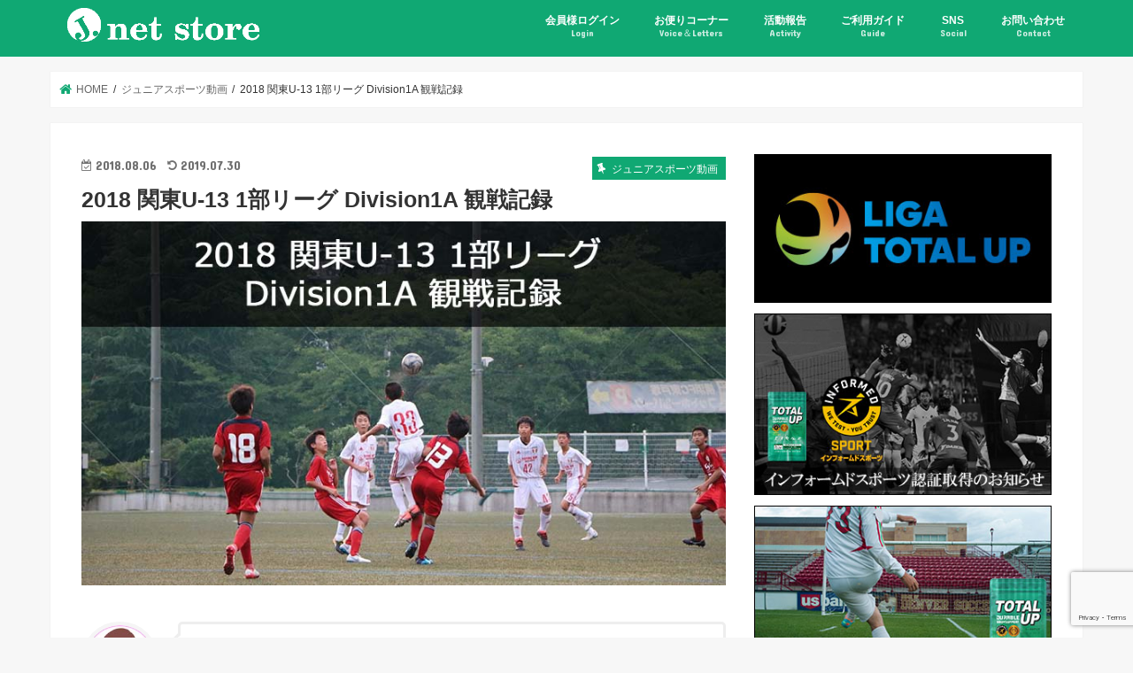

--- FILE ---
content_type: text/html; charset=UTF-8
request_url: https://jnet-store.com/jrsports037
body_size: 27963
content:
<!doctype html>
<html dir="ltr" lang="ja" prefix="og: https://ogp.me/ns#">

<head>
<meta charset="utf-8">
<meta http-equiv="X-UA-Compatible" content="IE=edge">

<meta name="HandheldFriendly" content="True">
<meta name="MobileOptimized" content="320">
<meta name="viewport" content="width=device-width, initial-scale=1"/>

<link rel="apple-touch-icon" href="https://jnet-store.com/jnet/wp-content/uploads/2017/04/fabicon144_144.png"><link rel="icon" href="https://jnet-store.com/jnet/wp-content/uploads/2017/04/fabicon.png">
<link rel="pingback" href="https://jnet-store.com/jnet/xmlrpc.php">

<!--[if IE]>
<link rel="shortcut icon" href="http://jnet-store.com/jnet/wp-content/uploads/2017/04/fabicon16_16.png"><![endif]-->

<!-- GAタグ -->
<script async src="https://www.googletagmanager.com/gtag/js?id=G-3W5RXVCW1Z"></script>
<script>
  window.dataLayer = window.dataLayer || [];
  function gtag(){dataLayer.push(arguments);}
  gtag('js', new Date());

  gtag('config', 'G-3W5RXVCW1Z');
</script>


            
	<style>img:is([sizes="auto" i], [sizes^="auto," i]) { contain-intrinsic-size: 3000px 1500px }</style>
	
		<!-- All in One SEO 4.9.3 - aioseo.com -->
		<title>2018 関東U-13 1部リーグ Division1A 観戦記録</title>
	<meta name="robots" content="max-image-preview:large" />
	<meta name="author" content="testmaeda"/>
	<meta name="keywords" content="ジュニアスポーツ" />
	<link rel="canonical" href="https://jnet-store.com/jrsports037" />
	<meta name="generator" content="All in One SEO (AIOSEO) 4.9.3" />
		<meta property="og:locale" content="ja_JP" />
		<meta property="og:site_name" content="ジェイネットストア | J-Net Store" />
		<meta property="og:type" content="article" />
		<meta property="og:title" content="2018 関東U-13 1部リーグ Division1A 観戦記録" />
		<meta property="og:url" content="https://jnet-store.com/jrsports037" />
		<meta property="og:image" content="https://jnet-store.com/jnet/wp-content/uploads/2018/08/93.jpg" />
		<meta property="og:image:secure_url" content="https://jnet-store.com/jnet/wp-content/uploads/2018/08/93.jpg" />
		<meta property="og:image:width" content="800" />
		<meta property="og:image:height" content="452" />
		<meta property="article:published_time" content="2018-08-06T07:01:11+00:00" />
		<meta property="article:modified_time" content="2019-07-30T07:14:46+00:00" />
		<meta name="twitter:card" content="summary_large_image" />
		<meta name="twitter:site" content="@Jnetstore4" />
		<meta name="twitter:title" content="2018 関東U-13 1部リーグ Division1A 観戦記録" />
		<meta name="twitter:creator" content="@Jnetstore4" />
		<meta name="twitter:image" content="https://jnet-store.com/jnet/wp-content/uploads/2018/08/93.jpg" />
		<script type="application/ld+json" class="aioseo-schema">
			{"@context":"https:\/\/schema.org","@graph":[{"@type":"Article","@id":"https:\/\/jnet-store.com\/jrsports037#article","name":"2018 \u95a2\u6771U-13 1\u90e8\u30ea\u30fc\u30b0 Division1A \u89b3\u6226\u8a18\u9332","headline":"2018 \u95a2\u6771U-13 1\u90e8\u30ea\u30fc\u30b0 Division1A \u89b3\u6226\u8a18\u9332","author":{"@id":"https:\/\/jnet-store.com\/author\/testmaeda#author"},"publisher":{"@id":"https:\/\/jnet-store.com\/#organization"},"image":{"@type":"ImageObject","url":"https:\/\/jnet-store.com\/jnet\/wp-content\/uploads\/2018\/08\/93.jpg","width":800,"height":452},"datePublished":"2018-08-06T16:01:11+09:00","dateModified":"2019-07-30T16:14:46+09:00","inLanguage":"ja","mainEntityOfPage":{"@id":"https:\/\/jnet-store.com\/jrsports037#webpage"},"isPartOf":{"@id":"https:\/\/jnet-store.com\/jrsports037#webpage"},"articleSection":"\u30b8\u30e5\u30cb\u30a2\u30b9\u30dd\u30fc\u30c4\u52d5\u753b, \u30b8\u30e5\u30cb\u30a2\u30b9\u30dd\u30fc\u30c4"},{"@type":"BreadcrumbList","@id":"https:\/\/jnet-store.com\/jrsports037#breadcrumblist","itemListElement":[{"@type":"ListItem","@id":"https:\/\/jnet-store.com#listItem","position":1,"name":"Home","item":"https:\/\/jnet-store.com","nextItem":{"@type":"ListItem","@id":"https:\/\/jnet-store.com\/category\/jr#listItem","name":"\u30b8\u30e5\u30cb\u30a2\u30b9\u30dd\u30fc\u30c4\u52d5\u753b"}},{"@type":"ListItem","@id":"https:\/\/jnet-store.com\/category\/jr#listItem","position":2,"name":"\u30b8\u30e5\u30cb\u30a2\u30b9\u30dd\u30fc\u30c4\u52d5\u753b","item":"https:\/\/jnet-store.com\/category\/jr","nextItem":{"@type":"ListItem","@id":"https:\/\/jnet-store.com\/jrsports037#listItem","name":"2018 \u95a2\u6771U-13 1\u90e8\u30ea\u30fc\u30b0 Division1A \u89b3\u6226\u8a18\u9332"},"previousItem":{"@type":"ListItem","@id":"https:\/\/jnet-store.com#listItem","name":"Home"}},{"@type":"ListItem","@id":"https:\/\/jnet-store.com\/jrsports037#listItem","position":3,"name":"2018 \u95a2\u6771U-13 1\u90e8\u30ea\u30fc\u30b0 Division1A \u89b3\u6226\u8a18\u9332","previousItem":{"@type":"ListItem","@id":"https:\/\/jnet-store.com\/category\/jr#listItem","name":"\u30b8\u30e5\u30cb\u30a2\u30b9\u30dd\u30fc\u30c4\u52d5\u753b"}}]},{"@type":"Organization","@id":"https:\/\/jnet-store.com\/#organization","name":"\u30b8\u30a7\u30a4\u30cd\u30c3\u30c8\u30b9\u30c8\u30a2","description":"\u30b8\u30a7\u30a4\u30cd\u30c3\u30c8\u30b9\u30c8\u30a2\uff5c\u30c8\u30fc\u30bf\u30eb\u30a2\u30c3\u30d7\u30fb\u30b8\u30e5\u30cb\u30b5\u30d7","url":"https:\/\/jnet-store.com\/","logo":{"@type":"ImageObject","url":"https:\/\/jnet-store.com\/jnet\/wp-content\/uploads\/2016\/08\/logo-1.png","@id":"https:\/\/jnet-store.com\/jrsports037\/#organizationLogo","width":211,"height":36},"image":{"@id":"https:\/\/jnet-store.com\/jrsports037\/#organizationLogo"},"sameAs":["https:\/\/twitter.com\/Jnetstore4","https:\/\/www.instagram.com\/jnet.store_totalup\/"]},{"@type":"Person","@id":"https:\/\/jnet-store.com\/author\/testmaeda#author","url":"https:\/\/jnet-store.com\/author\/testmaeda","name":"testmaeda","image":{"@type":"ImageObject","@id":"https:\/\/jnet-store.com\/jrsports037#authorImage","url":"https:\/\/secure.gravatar.com\/avatar\/0d809ed59fed39dd515ac78a2787ebc8d1dab5894fe7234a08a2e6eb71695d3b?s=96&d=mm&r=g","width":96,"height":96,"caption":"testmaeda"}},{"@type":"WebPage","@id":"https:\/\/jnet-store.com\/jrsports037#webpage","url":"https:\/\/jnet-store.com\/jrsports037","name":"2018 \u95a2\u6771U-13 1\u90e8\u30ea\u30fc\u30b0 Division1A \u89b3\u6226\u8a18\u9332","inLanguage":"ja","isPartOf":{"@id":"https:\/\/jnet-store.com\/#website"},"breadcrumb":{"@id":"https:\/\/jnet-store.com\/jrsports037#breadcrumblist"},"author":{"@id":"https:\/\/jnet-store.com\/author\/testmaeda#author"},"creator":{"@id":"https:\/\/jnet-store.com\/author\/testmaeda#author"},"image":{"@type":"ImageObject","url":"https:\/\/jnet-store.com\/jnet\/wp-content\/uploads\/2018\/08\/93.jpg","@id":"https:\/\/jnet-store.com\/jrsports037\/#mainImage","width":800,"height":452},"primaryImageOfPage":{"@id":"https:\/\/jnet-store.com\/jrsports037#mainImage"},"datePublished":"2018-08-06T16:01:11+09:00","dateModified":"2019-07-30T16:14:46+09:00"},{"@type":"WebSite","@id":"https:\/\/jnet-store.com\/#website","url":"https:\/\/jnet-store.com\/","name":"\u30b8\u30a7\u30a4\u30cd\u30c3\u30c8\u30b9\u30c8\u30a2","description":"\u30b8\u30a7\u30a4\u30cd\u30c3\u30c8\u30b9\u30c8\u30a2\uff5c\u30c8\u30fc\u30bf\u30eb\u30a2\u30c3\u30d7\u30fb\u30b8\u30e5\u30cb\u30b5\u30d7","inLanguage":"ja","publisher":{"@id":"https:\/\/jnet-store.com\/#organization"}}]}
		</script>
		<!-- All in One SEO -->

<link rel='dns-prefetch' href='//static.addtoany.com' />
<link rel='dns-prefetch' href='//ajax.googleapis.com' />
<link rel='dns-prefetch' href='//fonts.googleapis.com' />
<link rel='dns-prefetch' href='//maxcdn.bootstrapcdn.com' />
<link rel="alternate" type="application/rss+xml" title="ジェイネットストア &raquo; フィード" href="https://jnet-store.com/feed" />
<link rel="alternate" type="application/rss+xml" title="ジェイネットストア &raquo; コメントフィード" href="https://jnet-store.com/comments/feed" />
<script type="text/javascript" id="wpp-js" src="https://jnet-store.com/jnet/wp-content/plugins/wordpress-popular-posts/assets/js/wpp.min.js?ver=7.3.6" data-sampling="1" data-sampling-rate="100" data-api-url="https://jnet-store.com/wp-json/wordpress-popular-posts" data-post-id="3703" data-token="54594f236b" data-lang="0" data-debug="0"></script>
<link rel="alternate" type="application/rss+xml" title="ジェイネットストア &raquo; 2018 関東U-13 1部リーグ Division1A 観戦記録 のコメントのフィード" href="https://jnet-store.com/jrsports037/feed" />
<script type="text/javascript">
/* <![CDATA[ */
window._wpemojiSettings = {"baseUrl":"https:\/\/s.w.org\/images\/core\/emoji\/16.0.1\/72x72\/","ext":".png","svgUrl":"https:\/\/s.w.org\/images\/core\/emoji\/16.0.1\/svg\/","svgExt":".svg","source":{"concatemoji":"https:\/\/jnet-store.com\/jnet\/wp-includes\/js\/wp-emoji-release.min.js"}};
/*! This file is auto-generated */
!function(s,n){var o,i,e;function c(e){try{var t={supportTests:e,timestamp:(new Date).valueOf()};sessionStorage.setItem(o,JSON.stringify(t))}catch(e){}}function p(e,t,n){e.clearRect(0,0,e.canvas.width,e.canvas.height),e.fillText(t,0,0);var t=new Uint32Array(e.getImageData(0,0,e.canvas.width,e.canvas.height).data),a=(e.clearRect(0,0,e.canvas.width,e.canvas.height),e.fillText(n,0,0),new Uint32Array(e.getImageData(0,0,e.canvas.width,e.canvas.height).data));return t.every(function(e,t){return e===a[t]})}function u(e,t){e.clearRect(0,0,e.canvas.width,e.canvas.height),e.fillText(t,0,0);for(var n=e.getImageData(16,16,1,1),a=0;a<n.data.length;a++)if(0!==n.data[a])return!1;return!0}function f(e,t,n,a){switch(t){case"flag":return n(e,"\ud83c\udff3\ufe0f\u200d\u26a7\ufe0f","\ud83c\udff3\ufe0f\u200b\u26a7\ufe0f")?!1:!n(e,"\ud83c\udde8\ud83c\uddf6","\ud83c\udde8\u200b\ud83c\uddf6")&&!n(e,"\ud83c\udff4\udb40\udc67\udb40\udc62\udb40\udc65\udb40\udc6e\udb40\udc67\udb40\udc7f","\ud83c\udff4\u200b\udb40\udc67\u200b\udb40\udc62\u200b\udb40\udc65\u200b\udb40\udc6e\u200b\udb40\udc67\u200b\udb40\udc7f");case"emoji":return!a(e,"\ud83e\udedf")}return!1}function g(e,t,n,a){var r="undefined"!=typeof WorkerGlobalScope&&self instanceof WorkerGlobalScope?new OffscreenCanvas(300,150):s.createElement("canvas"),o=r.getContext("2d",{willReadFrequently:!0}),i=(o.textBaseline="top",o.font="600 32px Arial",{});return e.forEach(function(e){i[e]=t(o,e,n,a)}),i}function t(e){var t=s.createElement("script");t.src=e,t.defer=!0,s.head.appendChild(t)}"undefined"!=typeof Promise&&(o="wpEmojiSettingsSupports",i=["flag","emoji"],n.supports={everything:!0,everythingExceptFlag:!0},e=new Promise(function(e){s.addEventListener("DOMContentLoaded",e,{once:!0})}),new Promise(function(t){var n=function(){try{var e=JSON.parse(sessionStorage.getItem(o));if("object"==typeof e&&"number"==typeof e.timestamp&&(new Date).valueOf()<e.timestamp+604800&&"object"==typeof e.supportTests)return e.supportTests}catch(e){}return null}();if(!n){if("undefined"!=typeof Worker&&"undefined"!=typeof OffscreenCanvas&&"undefined"!=typeof URL&&URL.createObjectURL&&"undefined"!=typeof Blob)try{var e="postMessage("+g.toString()+"("+[JSON.stringify(i),f.toString(),p.toString(),u.toString()].join(",")+"));",a=new Blob([e],{type:"text/javascript"}),r=new Worker(URL.createObjectURL(a),{name:"wpTestEmojiSupports"});return void(r.onmessage=function(e){c(n=e.data),r.terminate(),t(n)})}catch(e){}c(n=g(i,f,p,u))}t(n)}).then(function(e){for(var t in e)n.supports[t]=e[t],n.supports.everything=n.supports.everything&&n.supports[t],"flag"!==t&&(n.supports.everythingExceptFlag=n.supports.everythingExceptFlag&&n.supports[t]);n.supports.everythingExceptFlag=n.supports.everythingExceptFlag&&!n.supports.flag,n.DOMReady=!1,n.readyCallback=function(){n.DOMReady=!0}}).then(function(){return e}).then(function(){var e;n.supports.everything||(n.readyCallback(),(e=n.source||{}).concatemoji?t(e.concatemoji):e.wpemoji&&e.twemoji&&(t(e.twemoji),t(e.wpemoji)))}))}((window,document),window._wpemojiSettings);
/* ]]> */
</script>
<link rel='stylesheet' id='sbi_styles-css' href='https://jnet-store.com/jnet/wp-content/plugins/instagram-feed/css/sbi-styles.min.css' type='text/css' media='all' />
<style id='wp-emoji-styles-inline-css' type='text/css'>

	img.wp-smiley, img.emoji {
		display: inline !important;
		border: none !important;
		box-shadow: none !important;
		height: 1em !important;
		width: 1em !important;
		margin: 0 0.07em !important;
		vertical-align: -0.1em !important;
		background: none !important;
		padding: 0 !important;
	}
</style>
<link rel='stylesheet' id='wp-block-library-css' href='https://jnet-store.com/jnet/wp-includes/css/dist/block-library/style.min.css' type='text/css' media='all' />
<style id='classic-theme-styles-inline-css' type='text/css'>
/*! This file is auto-generated */
.wp-block-button__link{color:#fff;background-color:#32373c;border-radius:9999px;box-shadow:none;text-decoration:none;padding:calc(.667em + 2px) calc(1.333em + 2px);font-size:1.125em}.wp-block-file__button{background:#32373c;color:#fff;text-decoration:none}
</style>
<link rel='stylesheet' id='aioseo/css/src/vue/standalone/blocks/table-of-contents/global.scss-css' href='https://jnet-store.com/jnet/wp-content/plugins/all-in-one-seo-pack/dist/Lite/assets/css/table-of-contents/global.e90f6d47.css' type='text/css' media='all' />
<style id='global-styles-inline-css' type='text/css'>
:root{--wp--preset--aspect-ratio--square: 1;--wp--preset--aspect-ratio--4-3: 4/3;--wp--preset--aspect-ratio--3-4: 3/4;--wp--preset--aspect-ratio--3-2: 3/2;--wp--preset--aspect-ratio--2-3: 2/3;--wp--preset--aspect-ratio--16-9: 16/9;--wp--preset--aspect-ratio--9-16: 9/16;--wp--preset--color--black: #000000;--wp--preset--color--cyan-bluish-gray: #abb8c3;--wp--preset--color--white: #ffffff;--wp--preset--color--pale-pink: #f78da7;--wp--preset--color--vivid-red: #cf2e2e;--wp--preset--color--luminous-vivid-orange: #ff6900;--wp--preset--color--luminous-vivid-amber: #fcb900;--wp--preset--color--light-green-cyan: #7bdcb5;--wp--preset--color--vivid-green-cyan: #00d084;--wp--preset--color--pale-cyan-blue: #8ed1fc;--wp--preset--color--vivid-cyan-blue: #0693e3;--wp--preset--color--vivid-purple: #9b51e0;--wp--preset--gradient--vivid-cyan-blue-to-vivid-purple: linear-gradient(135deg,rgba(6,147,227,1) 0%,rgb(155,81,224) 100%);--wp--preset--gradient--light-green-cyan-to-vivid-green-cyan: linear-gradient(135deg,rgb(122,220,180) 0%,rgb(0,208,130) 100%);--wp--preset--gradient--luminous-vivid-amber-to-luminous-vivid-orange: linear-gradient(135deg,rgba(252,185,0,1) 0%,rgba(255,105,0,1) 100%);--wp--preset--gradient--luminous-vivid-orange-to-vivid-red: linear-gradient(135deg,rgba(255,105,0,1) 0%,rgb(207,46,46) 100%);--wp--preset--gradient--very-light-gray-to-cyan-bluish-gray: linear-gradient(135deg,rgb(238,238,238) 0%,rgb(169,184,195) 100%);--wp--preset--gradient--cool-to-warm-spectrum: linear-gradient(135deg,rgb(74,234,220) 0%,rgb(151,120,209) 20%,rgb(207,42,186) 40%,rgb(238,44,130) 60%,rgb(251,105,98) 80%,rgb(254,248,76) 100%);--wp--preset--gradient--blush-light-purple: linear-gradient(135deg,rgb(255,206,236) 0%,rgb(152,150,240) 100%);--wp--preset--gradient--blush-bordeaux: linear-gradient(135deg,rgb(254,205,165) 0%,rgb(254,45,45) 50%,rgb(107,0,62) 100%);--wp--preset--gradient--luminous-dusk: linear-gradient(135deg,rgb(255,203,112) 0%,rgb(199,81,192) 50%,rgb(65,88,208) 100%);--wp--preset--gradient--pale-ocean: linear-gradient(135deg,rgb(255,245,203) 0%,rgb(182,227,212) 50%,rgb(51,167,181) 100%);--wp--preset--gradient--electric-grass: linear-gradient(135deg,rgb(202,248,128) 0%,rgb(113,206,126) 100%);--wp--preset--gradient--midnight: linear-gradient(135deg,rgb(2,3,129) 0%,rgb(40,116,252) 100%);--wp--preset--font-size--small: 13px;--wp--preset--font-size--medium: 20px;--wp--preset--font-size--large: 36px;--wp--preset--font-size--x-large: 42px;--wp--preset--spacing--20: 0.44rem;--wp--preset--spacing--30: 0.67rem;--wp--preset--spacing--40: 1rem;--wp--preset--spacing--50: 1.5rem;--wp--preset--spacing--60: 2.25rem;--wp--preset--spacing--70: 3.38rem;--wp--preset--spacing--80: 5.06rem;--wp--preset--shadow--natural: 6px 6px 9px rgba(0, 0, 0, 0.2);--wp--preset--shadow--deep: 12px 12px 50px rgba(0, 0, 0, 0.4);--wp--preset--shadow--sharp: 6px 6px 0px rgba(0, 0, 0, 0.2);--wp--preset--shadow--outlined: 6px 6px 0px -3px rgba(255, 255, 255, 1), 6px 6px rgba(0, 0, 0, 1);--wp--preset--shadow--crisp: 6px 6px 0px rgba(0, 0, 0, 1);}:where(.is-layout-flex){gap: 0.5em;}:where(.is-layout-grid){gap: 0.5em;}body .is-layout-flex{display: flex;}.is-layout-flex{flex-wrap: wrap;align-items: center;}.is-layout-flex > :is(*, div){margin: 0;}body .is-layout-grid{display: grid;}.is-layout-grid > :is(*, div){margin: 0;}:where(.wp-block-columns.is-layout-flex){gap: 2em;}:where(.wp-block-columns.is-layout-grid){gap: 2em;}:where(.wp-block-post-template.is-layout-flex){gap: 1.25em;}:where(.wp-block-post-template.is-layout-grid){gap: 1.25em;}.has-black-color{color: var(--wp--preset--color--black) !important;}.has-cyan-bluish-gray-color{color: var(--wp--preset--color--cyan-bluish-gray) !important;}.has-white-color{color: var(--wp--preset--color--white) !important;}.has-pale-pink-color{color: var(--wp--preset--color--pale-pink) !important;}.has-vivid-red-color{color: var(--wp--preset--color--vivid-red) !important;}.has-luminous-vivid-orange-color{color: var(--wp--preset--color--luminous-vivid-orange) !important;}.has-luminous-vivid-amber-color{color: var(--wp--preset--color--luminous-vivid-amber) !important;}.has-light-green-cyan-color{color: var(--wp--preset--color--light-green-cyan) !important;}.has-vivid-green-cyan-color{color: var(--wp--preset--color--vivid-green-cyan) !important;}.has-pale-cyan-blue-color{color: var(--wp--preset--color--pale-cyan-blue) !important;}.has-vivid-cyan-blue-color{color: var(--wp--preset--color--vivid-cyan-blue) !important;}.has-vivid-purple-color{color: var(--wp--preset--color--vivid-purple) !important;}.has-black-background-color{background-color: var(--wp--preset--color--black) !important;}.has-cyan-bluish-gray-background-color{background-color: var(--wp--preset--color--cyan-bluish-gray) !important;}.has-white-background-color{background-color: var(--wp--preset--color--white) !important;}.has-pale-pink-background-color{background-color: var(--wp--preset--color--pale-pink) !important;}.has-vivid-red-background-color{background-color: var(--wp--preset--color--vivid-red) !important;}.has-luminous-vivid-orange-background-color{background-color: var(--wp--preset--color--luminous-vivid-orange) !important;}.has-luminous-vivid-amber-background-color{background-color: var(--wp--preset--color--luminous-vivid-amber) !important;}.has-light-green-cyan-background-color{background-color: var(--wp--preset--color--light-green-cyan) !important;}.has-vivid-green-cyan-background-color{background-color: var(--wp--preset--color--vivid-green-cyan) !important;}.has-pale-cyan-blue-background-color{background-color: var(--wp--preset--color--pale-cyan-blue) !important;}.has-vivid-cyan-blue-background-color{background-color: var(--wp--preset--color--vivid-cyan-blue) !important;}.has-vivid-purple-background-color{background-color: var(--wp--preset--color--vivid-purple) !important;}.has-black-border-color{border-color: var(--wp--preset--color--black) !important;}.has-cyan-bluish-gray-border-color{border-color: var(--wp--preset--color--cyan-bluish-gray) !important;}.has-white-border-color{border-color: var(--wp--preset--color--white) !important;}.has-pale-pink-border-color{border-color: var(--wp--preset--color--pale-pink) !important;}.has-vivid-red-border-color{border-color: var(--wp--preset--color--vivid-red) !important;}.has-luminous-vivid-orange-border-color{border-color: var(--wp--preset--color--luminous-vivid-orange) !important;}.has-luminous-vivid-amber-border-color{border-color: var(--wp--preset--color--luminous-vivid-amber) !important;}.has-light-green-cyan-border-color{border-color: var(--wp--preset--color--light-green-cyan) !important;}.has-vivid-green-cyan-border-color{border-color: var(--wp--preset--color--vivid-green-cyan) !important;}.has-pale-cyan-blue-border-color{border-color: var(--wp--preset--color--pale-cyan-blue) !important;}.has-vivid-cyan-blue-border-color{border-color: var(--wp--preset--color--vivid-cyan-blue) !important;}.has-vivid-purple-border-color{border-color: var(--wp--preset--color--vivid-purple) !important;}.has-vivid-cyan-blue-to-vivid-purple-gradient-background{background: var(--wp--preset--gradient--vivid-cyan-blue-to-vivid-purple) !important;}.has-light-green-cyan-to-vivid-green-cyan-gradient-background{background: var(--wp--preset--gradient--light-green-cyan-to-vivid-green-cyan) !important;}.has-luminous-vivid-amber-to-luminous-vivid-orange-gradient-background{background: var(--wp--preset--gradient--luminous-vivid-amber-to-luminous-vivid-orange) !important;}.has-luminous-vivid-orange-to-vivid-red-gradient-background{background: var(--wp--preset--gradient--luminous-vivid-orange-to-vivid-red) !important;}.has-very-light-gray-to-cyan-bluish-gray-gradient-background{background: var(--wp--preset--gradient--very-light-gray-to-cyan-bluish-gray) !important;}.has-cool-to-warm-spectrum-gradient-background{background: var(--wp--preset--gradient--cool-to-warm-spectrum) !important;}.has-blush-light-purple-gradient-background{background: var(--wp--preset--gradient--blush-light-purple) !important;}.has-blush-bordeaux-gradient-background{background: var(--wp--preset--gradient--blush-bordeaux) !important;}.has-luminous-dusk-gradient-background{background: var(--wp--preset--gradient--luminous-dusk) !important;}.has-pale-ocean-gradient-background{background: var(--wp--preset--gradient--pale-ocean) !important;}.has-electric-grass-gradient-background{background: var(--wp--preset--gradient--electric-grass) !important;}.has-midnight-gradient-background{background: var(--wp--preset--gradient--midnight) !important;}.has-small-font-size{font-size: var(--wp--preset--font-size--small) !important;}.has-medium-font-size{font-size: var(--wp--preset--font-size--medium) !important;}.has-large-font-size{font-size: var(--wp--preset--font-size--large) !important;}.has-x-large-font-size{font-size: var(--wp--preset--font-size--x-large) !important;}
:where(.wp-block-post-template.is-layout-flex){gap: 1.25em;}:where(.wp-block-post-template.is-layout-grid){gap: 1.25em;}
:where(.wp-block-columns.is-layout-flex){gap: 2em;}:where(.wp-block-columns.is-layout-grid){gap: 2em;}
:root :where(.wp-block-pullquote){font-size: 1.5em;line-height: 1.6;}
</style>
<link rel='stylesheet' id='contact-form-7-css' href='https://jnet-store.com/jnet/wp-content/plugins/contact-form-7/includes/css/styles.css' type='text/css' media='all' />
<link rel='stylesheet' id='wordpress-popular-posts-css-css' href='https://jnet-store.com/jnet/wp-content/plugins/wordpress-popular-posts/assets/css/wpp.css' type='text/css' media='all' />
<link rel='stylesheet' id='style-css' href='https://jnet-store.com/jnet/wp-content/themes/jstork/style.css' type='text/css' media='all' />
<link rel='stylesheet' id='child-style-css' href='https://jnet-store.com/jnet/wp-content/themes/jstork_custom/style.css' type='text/css' media='all' />
<link rel='stylesheet' id='slick-css' href='https://jnet-store.com/jnet/wp-content/themes/jstork/library/css/slick.css' type='text/css' media='all' />
<link rel='stylesheet' id='shortcode-css' href='https://jnet-store.com/jnet/wp-content/themes/jstork/library/css/shortcode.css' type='text/css' media='all' />
<link rel='stylesheet' id='gf_Concert-css' href='//fonts.googleapis.com/css?family=Concert+One' type='text/css' media='all' />
<link rel='stylesheet' id='gf_Lato-css' href='//fonts.googleapis.com/css?family=Lato' type='text/css' media='all' />
<link rel='stylesheet' id='fontawesome-css' href='//maxcdn.bootstrapcdn.com/font-awesome/4.7.0/css/font-awesome.min.css' type='text/css' media='all' />
<link rel='stylesheet' id='remodal-css' href='https://jnet-store.com/jnet/wp-content/themes/jstork/library/css/remodal.css' type='text/css' media='all' />
<link rel='stylesheet' id='animate-css' href='https://jnet-store.com/jnet/wp-content/themes/jstork/library/css/animate.min.css' type='text/css' media='all' />
<link rel='stylesheet' id='fancybox-css' href='https://jnet-store.com/jnet/wp-content/plugins/easy-fancybox/fancybox/1.5.4/jquery.fancybox.min.css' type='text/css' media='screen' />
<style id='fancybox-inline-css' type='text/css'>
#fancybox-outer{background:#ffffff}#fancybox-content{background:#ffffff;border-color:#ffffff;color:#000000;}#fancybox-title,#fancybox-title-float-main{color:#fff}
</style>
<link rel='stylesheet' id='tablepress-default-css' href='https://jnet-store.com/jnet/wp-content/plugins/tablepress/css/build/default.css' type='text/css' media='all' />
<link rel='stylesheet' id='addtoany-css' href='https://jnet-store.com/jnet/wp-content/plugins/add-to-any/addtoany.min.css' type='text/css' media='all' />
<script type="text/javascript" id="addtoany-core-js-before">
/* <![CDATA[ */
window.a2a_config=window.a2a_config||{};a2a_config.callbacks=[];a2a_config.overlays=[];a2a_config.templates={};a2a_localize = {
	Share: "共有",
	Save: "ブックマーク",
	Subscribe: "購読",
	Email: "メール",
	Bookmark: "ブックマーク",
	ShowAll: "すべて表示する",
	ShowLess: "小さく表示する",
	FindServices: "サービスを探す",
	FindAnyServiceToAddTo: "追加するサービスを今すぐ探す",
	PoweredBy: "Powered by",
	ShareViaEmail: "メールでシェアする",
	SubscribeViaEmail: "メールで購読する",
	BookmarkInYourBrowser: "ブラウザにブックマーク",
	BookmarkInstructions: "このページをブックマークするには、 Ctrl+D または \u2318+D を押下。",
	AddToYourFavorites: "お気に入りに追加",
	SendFromWebOrProgram: "任意のメールアドレスまたはメールプログラムから送信",
	EmailProgram: "メールプログラム",
	More: "詳細&#8230;",
	ThanksForSharing: "共有ありがとうございます !",
	ThanksForFollowing: "フォローありがとうございます !"
};
/* ]]> */
</script>
<script type="text/javascript" defer src="https://static.addtoany.com/menu/page.js" id="addtoany-core-js"></script>
<script type="text/javascript" src="//ajax.googleapis.com/ajax/libs/jquery/1.12.4/jquery.min.js" id="jquery-js"></script>
<script type="text/javascript" defer src="https://jnet-store.com/jnet/wp-content/plugins/add-to-any/addtoany.min.js" id="addtoany-jquery-js"></script>
<link rel="https://api.w.org/" href="https://jnet-store.com/wp-json/" /><link rel="alternate" title="JSON" type="application/json" href="https://jnet-store.com/wp-json/wp/v2/posts/3703" /><link rel="EditURI" type="application/rsd+xml" title="RSD" href="https://jnet-store.com/jnet/xmlrpc.php?rsd" />

<link rel='shortlink' href='https://jnet-store.com/?p=3703' />
<link rel="alternate" title="oEmbed (JSON)" type="application/json+oembed" href="https://jnet-store.com/wp-json/oembed/1.0/embed?url=https%3A%2F%2Fjnet-store.com%2Fjrsports037" />
<link rel="alternate" title="oEmbed (XML)" type="text/xml+oembed" href="https://jnet-store.com/wp-json/oembed/1.0/embed?url=https%3A%2F%2Fjnet-store.com%2Fjrsports037&#038;format=xml" />
<style>:root {
			--lazy-loader-animation-duration: 300ms;
		}
		  
		.lazyload {
	display: block;
}

.lazyload,
        .lazyloading {
			opacity: 0;
		}


		.lazyloaded {
			opacity: 1;
			transition: opacity 300ms;
			transition: opacity var(--lazy-loader-animation-duration);
		}</style><noscript><style>.lazyload { display: none; } .lazyload[class*="lazy-loader-background-element-"] { display: block; opacity: 1; }</style></noscript>            <style id="wpp-loading-animation-styles">@-webkit-keyframes bgslide{from{background-position-x:0}to{background-position-x:-200%}}@keyframes bgslide{from{background-position-x:0}to{background-position-x:-200%}}.wpp-widget-block-placeholder,.wpp-shortcode-placeholder{margin:0 auto;width:60px;height:3px;background:#dd3737;background:linear-gradient(90deg,#dd3737 0%,#571313 10%,#dd3737 100%);background-size:200% auto;border-radius:3px;-webkit-animation:bgslide 1s infinite linear;animation:bgslide 1s infinite linear}</style>
            <style type="text/css">
body{color: #333333;}
a, #breadcrumb li.bc_homelink a::before, .authorbox .author_sns li a::before{color: #10a873;}
a:hover{color: #E69B9B;}
.article-footer .post-categories li a,.article-footer .tags a,.accordionBtn{  background: #10a873;  border-color: #10a873;}
.article-footer .tags a{color:#10a873; background: none;}
.article-footer .post-categories li a:hover,.article-footer .tags a:hover,.accordionBtn.active{ background:#E69B9B;  border-color:#E69B9B;}
input[type="text"],input[type="password"],input[type="datetime"],input[type="datetime-local"],input[type="date"],input[type="month"],input[type="time"],input[type="week"],input[type="number"],input[type="email"],input[type="url"],input[type="search"],input[type="tel"],input[type="color"],select,textarea,.field { background-color: #ffffff;}
.header{color: #ffffff;}
.bgfull .header,.header.bg,.header #inner-header,.menu-sp{background: #10a873;}
#logo a{color: #ffffff;}
#g_nav .nav li a,.nav_btn,.menu-sp a,.menu-sp a,.menu-sp > ul:after{color: #ffffff;}
#logo a:hover,#g_nav .nav li a:hover,.nav_btn:hover{color:#eeeeee;}
@media only screen and (min-width: 768px) {
.nav > li > a:after{background: #eeeeee;}
.nav ul {background: #00a86d;}
#g_nav .nav li ul.sub-menu li a{color: #f7f7f7;}
}
@media only screen and (max-width: 1165px) {
.site_description{background: #10a873; color: #ffffff;}
}
#inner-content, #breadcrumb, .entry-content blockquote:before, .entry-content blockquote:after{background: #ffffff}
.top-post-list .post-list:before{background: #10a873;}
.widget li a:after{color: #10a873;}
.entry-content h2,.widgettitle,.accordion::before{background: #10a873; color: #ffffff;}
.entry-content h3{border-color: #10a873;}
.h_boader .entry-content h2{border-color: #10a873; color: #333333;}
.h_balloon .entry-content h2:after{border-top-color: #10a873;}
.entry-content ul li:before{ background: #10a873;}
.entry-content ol li:before{ background: #10a873;}
.post-list-card .post-list .eyecatch .cat-name,.top-post-list .post-list .eyecatch .cat-name,.byline .cat-name,.single .authorbox .author-newpost li .cat-name,.related-box li .cat-name,.carouselwrap .cat-name,.eyecatch .cat-name{background: #10a873; color:  #ffffff;}
ul.wpp-list li a:before{background: #10a873; color: #ffffff;}
.readmore a{border:1px solid #10a873;color:#10a873;}
.readmore a:hover{background:#10a873;color:#fff;}
.btn-wrap a{background: #10a873;border: 1px solid #10a873;}
.btn-wrap a:hover{background: #E69B9B;border-color: #E69B9B;}
.btn-wrap.simple a{border:1px solid #10a873;color:#10a873;}
.btn-wrap.simple a:hover{background:#10a873;}
.blue-btn, .comment-reply-link, #submit { background-color: #10a873; }
.blue-btn:hover, .comment-reply-link:hover, #submit:hover, .blue-btn:focus, .comment-reply-link:focus, #submit:focus {background-color: #E69B9B; }
#sidebar1{color: #444444;}
.widget:not(.widget_text) a{color:#000000;}
.widget:not(.widget_text) a:hover{color:#999999;}
.bgfull #footer-top,#footer-top .inner,.cta-inner{background-color: #00a86d; color: #ffffff;}
.footer a,#footer-top a{color: #f7f7f7;}
#footer-top .widgettitle{color: #ffffff;}
.bgfull .footer,.footer.bg,.footer .inner {background-color: #00a86d;color: #ffffff;}
.footer-links li a:before{ color: #10a873;}
.pagination a, .pagination span,.page-links a{border-color: #10a873; color: #10a873;}
.pagination .current,.pagination .current:hover,.page-links ul > li > span{background-color: #10a873; border-color: #10a873;}
.pagination a:hover, .pagination a:focus,.page-links a:hover, .page-links a:focus{background-color: #10a873; color: #fff;}
</style>

<!-- Meta Pixel Code -->
<script type='text/javascript'>
!function(f,b,e,v,n,t,s){if(f.fbq)return;n=f.fbq=function(){n.callMethod?
n.callMethod.apply(n,arguments):n.queue.push(arguments)};if(!f._fbq)f._fbq=n;
n.push=n;n.loaded=!0;n.version='2.0';n.queue=[];t=b.createElement(e);t.async=!0;
t.src=v;s=b.getElementsByTagName(e)[0];s.parentNode.insertBefore(t,s)}(window,
document,'script','https://connect.facebook.net/en_US/fbevents.js');
</script>
<!-- End Meta Pixel Code -->
<script type='text/javascript'>var url = window.location.origin + '?ob=open-bridge';
            fbq('set', 'openbridge', '170359260546587', url);
fbq('init', '170359260546587', {}, {
    "agent": "wordpress-6.8.3-4.1.5"
})</script><script type='text/javascript'>
    fbq('track', 'PageView', []);
  </script>		<style type="text/css" id="wp-custom-css">
			.checkmark005{
	padding-left:30px;
	position:relative;
}

.checkmark005:before,
.checkmark005:after{
	content:"";
	display:block;
	position:absolute;
}
.checkmark005:before{
	width:16px;
	height:16px;
	border-radius:3px;
	background:#ffffff;
	border:1px solid #000000;
	left:0;top:2px;
}
.checkmark005:after{
	border-left:2px solid #ff0000;
	border-bottom:2px solid #ff0000;
	width:15px;
	height:5px;
	-webkit-transform:rotate(-45deg);
	transform:rotate(-45deg);
	left:5px;
	top:3px;
}

.wpp-list a{
	text-decoration:none;
color:#000;
}
.wpp-list a:hover{
color:#aaa;
}



/*reborn*/
.reborn-h2 {
position: relative;
    border: none;
    font-size: 1.25em;
    padding: 1em 1.1em;
    margin-top:0 !important;
    margin-bottom: 1em;
    -webkit-border-radius: 3px;
    border-radius: 3px;
    background: #13acca;
    color: #ffffff;
    box-shadow: 0 1px 5px rgba(0, 0, 0, .03);
}
.box-set{
	margin:0 !important;
}
.box-margin-s{
	margin:10px 0 0 0 !important;
 line-height:1.8 !important;
}

/* 外部リンクアイコンを消す */
.entry-content a[target="_blank"]::after {
  content: none;
}

.info001{padding:10px 10px 5px 10px;}		</style>
		</head>

<body class="wp-singular post-template-default single single-post postid-3703 single-format-standard wp-theme-jstork wp-child-theme-jstork_custom bgfull pannavi_on h_boader sidebarright date_on">
	
<!-- Meta Pixel Code -->
<noscript>
<img height="1" width="1" style="display:none" alt="fbpx"
src="https://www.facebook.com/tr?id=170359260546587&ev=PageView&noscript=1" />
</noscript>
<!-- End Meta Pixel Code -->
<div id="container">

<header class="header animated fadeIn headerleft" role="banner">
<div id="inner-header" class="wrap cf">
<div id="logo" class="gf fs_m">
<p class="h1 img"><a href="https://jnet-store.com"><img src="https://jnet-store.com/jnet/wp-content/uploads/2017/04/logo-02.png" alt="ジェイネットストア"></a></p>
</div>


<nav id="g_nav" role="navigation">
<ul id="menu-gnav" class="nav top-nav cf"><li id="menu-item-1963" class="menu-item menu-item-type-custom menu-item-object-custom menu-item-1963"><a href="https://shop.jnet-store.com/account/my_page_login">会員様ログイン<span class="gf">Login</span></a></li>
<li id="menu-item-1753" class="menu-item menu-item-type-taxonomy menu-item-object-category menu-item-1753"><a href="https://jnet-store.com/category/voice">お便りコーナー<span class="gf">Voice＆Letters</span></a></li>
<li id="menu-item-1755" class="menu-item menu-item-type-post_type menu-item-object-page menu-item-1755"><a href="https://jnet-store.com/csr">活動報告<span class="gf">Activity</span></a></li>
<li id="menu-item-1758" class="menu-item menu-item-type-post_type menu-item-object-page menu-item-1758"><a href="https://jnet-store.com/guide">ご利用ガイド<span class="gf">Guide</span></a></li>
<li id="menu-item-2159" class="menu-item menu-item-type-post_type menu-item-object-page menu-item-2159"><a href="https://jnet-store.com/sns">SNS<span class="gf">Social</span></a></li>
<li id="menu-item-1970" class="menu-item menu-item-type-post_type menu-item-object-page menu-item-1970"><a href="https://jnet-store.com/contact">お問い合わせ<span class="gf">Contact</span></a></li>
</ul></nav>

<a href="#spnavi" data-remodal-target="spnavi" class="nav_btn"><span class="text gf">menu</span></a>



</div>
</header>


<div class="remodal" data-remodal-id="spnavi" data-remodal-options="hashTracking:false">
<button data-remodal-action="close" class="remodal-close"><span class="text gf">CLOSE</span></button>
<ul id="menu-gnav-1" class="sp_g_nav nav top-nav cf"><li class="menu-item menu-item-type-custom menu-item-object-custom menu-item-1963"><a href="https://shop.jnet-store.com/account/my_page_login">会員様ログイン<span class="gf">Login</span></a></li>
<li class="menu-item menu-item-type-taxonomy menu-item-object-category menu-item-1753"><a href="https://jnet-store.com/category/voice">お便りコーナー<span class="gf">Voice＆Letters</span></a></li>
<li class="menu-item menu-item-type-post_type menu-item-object-page menu-item-1755"><a href="https://jnet-store.com/csr">活動報告<span class="gf">Activity</span></a></li>
<li class="menu-item menu-item-type-post_type menu-item-object-page menu-item-1758"><a href="https://jnet-store.com/guide">ご利用ガイド<span class="gf">Guide</span></a></li>
<li class="menu-item menu-item-type-post_type menu-item-object-page menu-item-2159"><a href="https://jnet-store.com/sns">SNS<span class="gf">Social</span></a></li>
<li class="menu-item menu-item-type-post_type menu-item-object-page menu-item-1970"><a href="https://jnet-store.com/contact">お問い合わせ<span class="gf">Contact</span></a></li>
</ul><button data-remodal-action="close" class="remodal-close"><span class="text gf">CLOSE</span></button>
</div>










<div id="breadcrumb" class="breadcrumb inner wrap cf"><ul itemscope itemtype="http://schema.org/BreadcrumbList"><li itemprop="itemListElement" itemscope itemtype="http://schema.org/ListItem" class="bc_homelink"><a itemprop="item" href="https://jnet-store.com/"><span itemprop="name"> HOME</span></a><meta itemprop="position" content="1" /></li><li itemprop="itemListElement" itemscope itemtype="http://schema.org/ListItem"><a itemprop="item" href="https://jnet-store.com/category/jr"><span itemprop="name">ジュニアスポーツ動画</span></a><meta itemprop="position" content="2" /></li><li itemprop="itemListElement" itemscope itemtype="http://schema.org/ListItem" class="bc_posttitle"><span itemprop="name">2018 関東U-13 1部リーグ Division1A 観戦記録</span><meta itemprop="position" content="3" /></li></ul></div>
<div id="content">
<div id="inner-content" class="wrap cf">

<main id="main" class="m-all t-all d-5of7 cf" role="main">
<article id="post-3703" class="post-3703 post type-post status-publish format-standard has-post-thumbnail hentry category-jr tag-22 article cf" role="article">
<header class="article-header entry-header">
<p class="byline entry-meta vcard cf">
<span class="cat-name cat-id-6">ジュニアスポーツ動画</span><time class="date gf entry-date updated">2018.08.06</time>
<time class="date gf entry-date undo updated" datetime="2019-07-30">2019.07.30</time>
<span class="writer name author"><span class="fn">testmaeda</span></span>
</p>

<h1 class="entry-title single-title" itemprop="headline" rel="bookmark">2018 関東U-13 1部リーグ Division1A 観戦記録</h1>

<figure class="eyecatch">
<noscript><img width="800" height="452" src="https://jnet-store.com/jnet/wp-content/uploads/2018/08/93.jpg" class="attachment-post-thumbnail size-post-thumbnail wp-post-image" alt decoding="async" fetchpriority="high" srcset="https://jnet-store.com/jnet/wp-content/uploads/2018/08/93.jpg 800w, https://jnet-store.com/jnet/wp-content/uploads/2018/08/93-300x170.jpg 300w, https://jnet-store.com/jnet/wp-content/uploads/2018/08/93-768x434.jpg 768w" sizes="(max-width: 800px) 100vw, 800px"></noscript><img width="800" height="452" src="data:image/svg+xml,%3Csvg%20xmlns%3D%22http%3A%2F%2Fwww.w3.org%2F2000%2Fsvg%22%20viewBox%3D%220%200%20800%20452%22%3E%3C%2Fsvg%3E" class="attachment-post-thumbnail size-post-thumbnail wp-post-image lazyload" alt decoding="async" fetchpriority="high" srcset="data:image/svg+xml,%3Csvg%20xmlns%3D%22http%3A%2F%2Fwww.w3.org%2F2000%2Fsvg%22%20viewBox%3D%220%200%20800%20452%22%3E%3C%2Fsvg%3E 800w" sizes="(max-width: 800px) 100vw, 800px" data-srcset="https://jnet-store.com/jnet/wp-content/uploads/2018/08/93.jpg 800w, https://jnet-store.com/jnet/wp-content/uploads/2018/08/93-300x170.jpg 300w, https://jnet-store.com/jnet/wp-content/uploads/2018/08/93-768x434.jpg 768w" data-src="https://jnet-store.com/jnet/wp-content/uploads/2018/08/93.jpg"></figure>
</header>



<section class="entry-content cf">


<div class="voice cf l"><figure class="icon"><noscript><img decoding="async" src="https://jnet-store.com/jnet/wp-content/uploads/2019/02/vo75.jpg"></noscript><img decoding="async" src="[data-uri]" data-src="https://jnet-store.com/jnet/wp-content/uploads/2019/02/vo75.jpg" class=" lazyload"><figcaption class="name"></figcaption></figure><div class="voicecomment">先週末の8月3日に行われました「2018 関東U-13 1部リーグ Division1A」クマガヤSC戦を観戦してきました！</div></div>
<h3>3日に行われたクマガヤSC×東急SレイエスFC戦</h3>
<noscript><img decoding="async" src="https://jnet-store.com/jnet/wp-content/uploads/2018/08/97.jpg" alt width="800" height="482" class="alignnone size-full wp-image-3719" srcset="https://jnet-store.com/jnet/wp-content/uploads/2018/08/97.jpg 800w, https://jnet-store.com/jnet/wp-content/uploads/2018/08/97-300x181.jpg 300w, https://jnet-store.com/jnet/wp-content/uploads/2018/08/97-768x463.jpg 768w" sizes="(max-width: 800px) 100vw, 800px"></noscript><img decoding="async" src="data:image/svg+xml,%3Csvg%20xmlns%3D%22http%3A%2F%2Fwww.w3.org%2F2000%2Fsvg%22%20viewBox%3D%220%200%20800%20482%22%3E%3C%2Fsvg%3E" alt width="800" height="482" class="alignnone size-full wp-image-3719 lazyload" srcset="data:image/svg+xml,%3Csvg%20xmlns%3D%22http%3A%2F%2Fwww.w3.org%2F2000%2Fsvg%22%20viewBox%3D%220%200%20800%20482%22%3E%3C%2Fsvg%3E 800w" sizes="(max-width: 800px) 100vw, 800px" data-srcset="https://jnet-store.com/jnet/wp-content/uploads/2018/08/97.jpg 800w, https://jnet-store.com/jnet/wp-content/uploads/2018/08/97-300x181.jpg 300w, https://jnet-store.com/jnet/wp-content/uploads/2018/08/97-768x463.jpg 768w" data-src="https://jnet-store.com/jnet/wp-content/uploads/2018/08/97.jpg">
<noscript><img decoding="async" src="https://jnet-store.com/jnet/wp-content/uploads/2018/08/96.jpg" alt width="800" height="482" class="alignnone size-full wp-image-3718" srcset="https://jnet-store.com/jnet/wp-content/uploads/2018/08/96.jpg 800w, https://jnet-store.com/jnet/wp-content/uploads/2018/08/96-300x181.jpg 300w, https://jnet-store.com/jnet/wp-content/uploads/2018/08/96-768x463.jpg 768w" sizes="(max-width: 800px) 100vw, 800px"></noscript><img decoding="async" src="data:image/svg+xml,%3Csvg%20xmlns%3D%22http%3A%2F%2Fwww.w3.org%2F2000%2Fsvg%22%20viewBox%3D%220%200%20800%20482%22%3E%3C%2Fsvg%3E" alt width="800" height="482" class="alignnone size-full wp-image-3718 lazyload" srcset="data:image/svg+xml,%3Csvg%20xmlns%3D%22http%3A%2F%2Fwww.w3.org%2F2000%2Fsvg%22%20viewBox%3D%220%200%20800%20482%22%3E%3C%2Fsvg%3E 800w" sizes="(max-width: 800px) 100vw, 800px" data-srcset="https://jnet-store.com/jnet/wp-content/uploads/2018/08/96.jpg 800w, https://jnet-store.com/jnet/wp-content/uploads/2018/08/96-300x181.jpg 300w, https://jnet-store.com/jnet/wp-content/uploads/2018/08/96-768x463.jpg 768w" data-src="https://jnet-store.com/jnet/wp-content/uploads/2018/08/96.jpg">
<noscript><img decoding="async" src="https://jnet-store.com/jnet/wp-content/uploads/2018/08/95.jpg" alt width="800" height="482" class="alignnone size-full wp-image-3717" srcset="https://jnet-store.com/jnet/wp-content/uploads/2018/08/95.jpg 800w, https://jnet-store.com/jnet/wp-content/uploads/2018/08/95-300x181.jpg 300w, https://jnet-store.com/jnet/wp-content/uploads/2018/08/95-768x463.jpg 768w" sizes="(max-width: 800px) 100vw, 800px"></noscript><img decoding="async" src="data:image/svg+xml,%3Csvg%20xmlns%3D%22http%3A%2F%2Fwww.w3.org%2F2000%2Fsvg%22%20viewBox%3D%220%200%20800%20482%22%3E%3C%2Fsvg%3E" alt width="800" height="482" class="alignnone size-full wp-image-3717 lazyload" srcset="data:image/svg+xml,%3Csvg%20xmlns%3D%22http%3A%2F%2Fwww.w3.org%2F2000%2Fsvg%22%20viewBox%3D%220%200%20800%20482%22%3E%3C%2Fsvg%3E 800w" sizes="(max-width: 800px) 100vw, 800px" data-srcset="https://jnet-store.com/jnet/wp-content/uploads/2018/08/95.jpg 800w, https://jnet-store.com/jnet/wp-content/uploads/2018/08/95-300x181.jpg 300w, https://jnet-store.com/jnet/wp-content/uploads/2018/08/95-768x463.jpg 768w" data-src="https://jnet-store.com/jnet/wp-content/uploads/2018/08/95.jpg">
<noscript><img decoding="async" src="https://jnet-store.com/jnet/wp-content/uploads/2018/08/94.jpg" alt width="800" height="482" class="alignnone size-full wp-image-3716" srcset="https://jnet-store.com/jnet/wp-content/uploads/2018/08/94.jpg 800w, https://jnet-store.com/jnet/wp-content/uploads/2018/08/94-300x181.jpg 300w, https://jnet-store.com/jnet/wp-content/uploads/2018/08/94-768x463.jpg 768w" sizes="(max-width: 800px) 100vw, 800px"></noscript><img decoding="async" src="data:image/svg+xml,%3Csvg%20xmlns%3D%22http%3A%2F%2Fwww.w3.org%2F2000%2Fsvg%22%20viewBox%3D%220%200%20800%20482%22%3E%3C%2Fsvg%3E" alt width="800" height="482" class="alignnone size-full wp-image-3716 lazyload" srcset="data:image/svg+xml,%3Csvg%20xmlns%3D%22http%3A%2F%2Fwww.w3.org%2F2000%2Fsvg%22%20viewBox%3D%220%200%20800%20482%22%3E%3C%2Fsvg%3E 800w" sizes="(max-width: 800px) 100vw, 800px" data-srcset="https://jnet-store.com/jnet/wp-content/uploads/2018/08/94.jpg 800w, https://jnet-store.com/jnet/wp-content/uploads/2018/08/94-300x181.jpg 300w, https://jnet-store.com/jnet/wp-content/uploads/2018/08/94-768x463.jpg 768w" data-src="https://jnet-store.com/jnet/wp-content/uploads/2018/08/94.jpg">
<p>白のユニフォーム「クマガヤSC」さんと、赤のユニフォーム「東急SレイエスFC」さんの試合は、前半クマエス1-0レイエス、後半クマエス1-1レイエスで<strong>2-1でクマガヤSCさんが勝利</strong>しました！</p>
<p><a href="https://ameblo.jp/tokyu-reyes/entry-12395989729.html?frm=theme" rel="noopener noreferrer" target="_blank">東急SレイエスFC</a>さんも得点の気配がした白熱の試合でした！両チームの選手の皆様お疲れ様です。</p>
<div class="voice cf r"><figure class="icon"><noscript><img decoding="async" src="https://jnet-store.com/jnet/wp-content/uploads/2019/02/vo77.jpg"></noscript><img decoding="async" src="[data-uri]" data-src="https://jnet-store.com/jnet/wp-content/uploads/2019/02/vo77.jpg" class=" lazyload"><figcaption class="name"></figcaption></figure><div class="voicecomment">こちらの試合の様子は、<a href="https://goo.gl/gTPNk4" rel="noopener noreferrer" target="_blank">ジェイネットストアYouTubeチャンネル</a>にてアップしておりますので、ぜひご覧くださいね♪</div></div>
<h3>4日に行われたクマガヤSC×ヴァンフォーレ甲府</h3>
<noscript><img decoding="async" src="https://jnet-store.com/jnet/wp-content/uploads/2018/08/98.jpg" alt width="800" height="482" class="alignnone size-full wp-image-3725" srcset="https://jnet-store.com/jnet/wp-content/uploads/2018/08/98.jpg 800w, https://jnet-store.com/jnet/wp-content/uploads/2018/08/98-300x181.jpg 300w, https://jnet-store.com/jnet/wp-content/uploads/2018/08/98-768x463.jpg 768w" sizes="(max-width: 800px) 100vw, 800px"></noscript><img decoding="async" src="data:image/svg+xml,%3Csvg%20xmlns%3D%22http%3A%2F%2Fwww.w3.org%2F2000%2Fsvg%22%20viewBox%3D%220%200%20800%20482%22%3E%3C%2Fsvg%3E" alt width="800" height="482" class="alignnone size-full wp-image-3725 lazyload" srcset="data:image/svg+xml,%3Csvg%20xmlns%3D%22http%3A%2F%2Fwww.w3.org%2F2000%2Fsvg%22%20viewBox%3D%220%200%20800%20482%22%3E%3C%2Fsvg%3E 800w" sizes="(max-width: 800px) 100vw, 800px" data-srcset="https://jnet-store.com/jnet/wp-content/uploads/2018/08/98.jpg 800w, https://jnet-store.com/jnet/wp-content/uploads/2018/08/98-300x181.jpg 300w, https://jnet-store.com/jnet/wp-content/uploads/2018/08/98-768x463.jpg 768w" data-src="https://jnet-store.com/jnet/wp-content/uploads/2018/08/98.jpg">
<noscript><img decoding="async" src="https://jnet-store.com/jnet/wp-content/uploads/2018/08/99.jpg" alt width="800" height="482" class="alignnone size-full wp-image-3726" srcset="https://jnet-store.com/jnet/wp-content/uploads/2018/08/99.jpg 800w, https://jnet-store.com/jnet/wp-content/uploads/2018/08/99-300x181.jpg 300w, https://jnet-store.com/jnet/wp-content/uploads/2018/08/99-768x463.jpg 768w" sizes="(max-width: 800px) 100vw, 800px"></noscript><img decoding="async" src="data:image/svg+xml,%3Csvg%20xmlns%3D%22http%3A%2F%2Fwww.w3.org%2F2000%2Fsvg%22%20viewBox%3D%220%200%20800%20482%22%3E%3C%2Fsvg%3E" alt width="800" height="482" class="alignnone size-full wp-image-3726 lazyload" srcset="data:image/svg+xml,%3Csvg%20xmlns%3D%22http%3A%2F%2Fwww.w3.org%2F2000%2Fsvg%22%20viewBox%3D%220%200%20800%20482%22%3E%3C%2Fsvg%3E 800w" sizes="(max-width: 800px) 100vw, 800px" data-srcset="https://jnet-store.com/jnet/wp-content/uploads/2018/08/99.jpg 800w, https://jnet-store.com/jnet/wp-content/uploads/2018/08/99-300x181.jpg 300w, https://jnet-store.com/jnet/wp-content/uploads/2018/08/99-768x463.jpg 768w" data-src="https://jnet-store.com/jnet/wp-content/uploads/2018/08/99.jpg">
<div class="voice cf r"><figure class="icon"><noscript><img decoding="async" src="https://jnet-store.com/jnet/wp-content/uploads/2019/02/vo77.jpg"></noscript><img decoding="async" src="[data-uri]" data-src="https://jnet-store.com/jnet/wp-content/uploads/2019/02/vo77.jpg" class=" lazyload"><figcaption class="name"></figcaption></figure><div class="voicecomment">4日の試合は3-1でヴァンフォーレ甲府U13さんの勝利です。</div></div>
<noscript><img decoding="async" src="https://jnet-store.com/jnet/wp-content/uploads/2018/08/100.jpg" alt width="800" height="300" class="alignnone size-full wp-image-3729" srcset="https://jnet-store.com/jnet/wp-content/uploads/2018/08/100.jpg 800w, https://jnet-store.com/jnet/wp-content/uploads/2018/08/100-300x113.jpg 300w, https://jnet-store.com/jnet/wp-content/uploads/2018/08/100-768x288.jpg 768w" sizes="(max-width: 800px) 100vw, 800px"></noscript><img decoding="async" src="data:image/svg+xml,%3Csvg%20xmlns%3D%22http%3A%2F%2Fwww.w3.org%2F2000%2Fsvg%22%20viewBox%3D%220%200%20800%20300%22%3E%3C%2Fsvg%3E" alt width="800" height="300" class="alignnone size-full wp-image-3729 lazyload" srcset="data:image/svg+xml,%3Csvg%20xmlns%3D%22http%3A%2F%2Fwww.w3.org%2F2000%2Fsvg%22%20viewBox%3D%220%200%20800%20300%22%3E%3C%2Fsvg%3E 800w" sizes="(max-width: 800px) 100vw, 800px" data-srcset="https://jnet-store.com/jnet/wp-content/uploads/2018/08/100.jpg 800w, https://jnet-store.com/jnet/wp-content/uploads/2018/08/100-300x113.jpg 300w, https://jnet-store.com/jnet/wp-content/uploads/2018/08/100-768x288.jpg 768w" data-src="https://jnet-store.com/jnet/wp-content/uploads/2018/08/100.jpg">
<div class="addtoany_share_save_container addtoany_content addtoany_content_bottom"><div class="a2a_kit a2a_kit_size_32 addtoany_list" data-a2a-url="https://jnet-store.com/jrsports037" data-a2a-title="2018 関東U-13 1部リーグ Division1A 観戦記録"><a class="a2a_button_facebook" href="https://www.addtoany.com/add_to/facebook?linkurl=https%3A%2F%2Fjnet-store.com%2Fjrsports037&amp;linkname=2018%20%E9%96%A2%E6%9D%B1U-13%201%E9%83%A8%E3%83%AA%E3%83%BC%E3%82%B0%20Division1A%20%E8%A6%B3%E6%88%A6%E8%A8%98%E9%8C%B2" title="Facebook" rel="nofollow noopener" target="_blank"></a><a class="a2a_button_x" href="https://www.addtoany.com/add_to/x?linkurl=https%3A%2F%2Fjnet-store.com%2Fjrsports037&amp;linkname=2018%20%E9%96%A2%E6%9D%B1U-13%201%E9%83%A8%E3%83%AA%E3%83%BC%E3%82%B0%20Division1A%20%E8%A6%B3%E6%88%A6%E8%A8%98%E9%8C%B2" title="X" rel="nofollow noopener" target="_blank"></a><a class="a2a_button_line" href="https://www.addtoany.com/add_to/line?linkurl=https%3A%2F%2Fjnet-store.com%2Fjrsports037&amp;linkname=2018%20%E9%96%A2%E6%9D%B1U-13%201%E9%83%A8%E3%83%AA%E3%83%BC%E3%82%B0%20Division1A%20%E8%A6%B3%E6%88%A6%E8%A8%98%E9%8C%B2" title="Line" rel="nofollow noopener" target="_blank"></a><a class="a2a_button_hatena" href="https://www.addtoany.com/add_to/hatena?linkurl=https%3A%2F%2Fjnet-store.com%2Fjrsports037&amp;linkname=2018%20%E9%96%A2%E6%9D%B1U-13%201%E9%83%A8%E3%83%AA%E3%83%BC%E3%82%B0%20Division1A%20%E8%A6%B3%E6%88%A6%E8%A8%98%E9%8C%B2" title="Hatena" rel="nofollow noopener" target="_blank"></a></div></div>

</section>


<footer class="article-footer">
<ul class="post-categories">
	<li><a href="https://jnet-store.com/category/jr" rel="category tag">ジュニアスポーツ動画</a></li></ul><p class="tags"><a href="https://jnet-store.com/tag/%e3%82%b8%e3%83%a5%e3%83%8b%e3%82%a2%e3%82%b9%e3%83%9d%e3%83%bc%e3%83%84" rel="tag">ジュニアスポーツ</a></p></footer>






<div class="cta-wrap wow animated fadeIn" data-wow-delay="0.7s">
<div id="custom_html-4" class="widget_text ctawidget widget_custom_html"><div class="textwidget custom-html-widget"><div class="cta-inner cf">
<div class="column-wrap cf ">
<div class="d-1of2 t-1of2 m-all "><a href="https://jnet-store.com/lp/totalup/"><noscript><img src="https://jnet-store.com/jnet/wp-content/uploads/2021/05/CPA-02.jpg" class="aligncenter"></noscript><img src="[data-uri]" class="aligncenter lazyload" data-src="https://jnet-store.com/jnet/wp-content/uploads/2021/05/CPA-02.jpg"></a></div>
<div class="d-1of2 t-1of2 m-all ">
<strong><span style="color: #000000;">中学生、高校生向け成長サプリメント</span></strong><br><br>
<span style="color: #000000;">子供の成長に不安のある親御さんや、多くのクラブチームにも導入されている「砂糖、人工甘味料、着色料、保存料」無添加サプリメント「トータルアップ」</span>
<div class="btn-wrap aligncenter "><a href="https://jnet-store.com/lp/totalup/">公式サイトをCHECK</a></div>
</div>
</div>
</div></div></div><div id="custom_html-6" class="widget_text ctawidget widget_custom_html"><div class="textwidget custom-html-widget"><div class="cta-inner cf">
<div class="column-wrap cf ">
<div class="d-1of2 t-1of2 m-all "><a href="https://jnet-store.com/lp/junisup/"><noscript><img src="https://jnet-store.com/jnet/wp-content/uploads/2019/02/junisup-baner.jpg" class="aligncenter"></noscript><img src="[data-uri]" class="aligncenter lazyload" data-src="https://jnet-store.com/jnet/wp-content/uploads/2019/02/junisup-baner.jpg"></a></div>
<div class="d-1of2 t-1of2 m-all ">
<strong><span style="color: #000000;">小学生向け成長サプリメント</span></strong><br><br>
<span style="color: #000000;">スポーツをしている小学生の親御さんや、クラブチームにも導入されている「砂糖、人工甘味料、着色料、保存料」無添加サプリメント「ジュニサプ」</span>
<div class="btn-wrap aligncenter "><a href="https://jnet-store.com/lp/junisup/">公式サイトをCHECK</a></div>
</div>
</div>
</div></div></div><div id="custom_html-10" class="widget_text ctawidget widget_custom_html"><div class="textwidget custom-html-widget"><h3>Instagram</h3>

<div id="sb_instagram" class="sbi sbi_mob_col_1 sbi_tab_col_2 sbi_col_3 sbi_disable_mobile" style="padding-bottom: 10px; width: 100%;" data-feedid="*1" data-res="auto" data-cols="3" data-colsmobile="1" data-colstablet="2" data-num="9" data-nummobile data-item-padding="5" data-shortcode-atts="{}" data-postid="3703" data-locatornonce="099b4cccf7" data-imageaspectratio="1:1" data-sbi-flags="favorLocal">
	
	<div id="sbi_images" style="gap: 10px;">
		<div class="sbi_item sbi_type_carousel sbi_new sbi_transition" id="sbi_18168196213381441" data-date="1766791101">
	<div class="sbi_photo_wrap">
		<a class="sbi_photo" href="https://www.instagram.com/p/DSvq1IZk4Gq/" target="_blank" rel="noopener nofollow" data-full-res="https://scontent-nrt6-1.cdninstagram.com/v/t51.82787-15/605621022_18381519529146513_7480021709013613557_n.jpg?stp=dst-jpg_e35_tt6&#038;_nc_cat=111&#038;ccb=7-5&#038;_nc_sid=18de74&#038;efg=eyJlZmdfdGFnIjoiQ0FST1VTRUxfSVRFTS5iZXN0X2ltYWdlX3VybGdlbi5DMyJ9&#038;_nc_ohc=VzcX8UfoKXYQ7kNvwFyXEBO&#038;_nc_oc=AdkKONyVTeAFdYLoGbeZIVvvGek0UoUJwhYFXe_YfqrjtpUD-DSp_EH0sU6htG9mfDc&#038;_nc_zt=23&#038;_nc_ht=scontent-nrt6-1.cdninstagram.com&#038;edm=ANo9K5cEAAAA&#038;_nc_gid=qOD8H_ToF_G_NZCUycX5wg&#038;oh=00_AfpZrhIDcFosFPnHndI2HP7Q-sa2aOEmQCEwTmb77AeaHQ&#038;oe=6981FF55" data-img-src-set="{&quot;d&quot;:&quot;https:\/\/scontent-nrt6-1.cdninstagram.com\/v\/t51.82787-15\/605621022_18381519529146513_7480021709013613557_n.jpg?stp=dst-jpg_e35_tt6&amp;_nc_cat=111&amp;ccb=7-5&amp;_nc_sid=18de74&amp;efg=eyJlZmdfdGFnIjoiQ0FST1VTRUxfSVRFTS5iZXN0X2ltYWdlX3VybGdlbi5DMyJ9&amp;_nc_ohc=VzcX8UfoKXYQ7kNvwFyXEBO&amp;_nc_oc=AdkKONyVTeAFdYLoGbeZIVvvGek0UoUJwhYFXe_YfqrjtpUD-DSp_EH0sU6htG9mfDc&amp;_nc_zt=23&amp;_nc_ht=scontent-nrt6-1.cdninstagram.com&amp;edm=ANo9K5cEAAAA&amp;_nc_gid=qOD8H_ToF_G_NZCUycX5wg&amp;oh=00_AfpZrhIDcFosFPnHndI2HP7Q-sa2aOEmQCEwTmb77AeaHQ&amp;oe=6981FF55&quot;,&quot;150&quot;:&quot;https:\/\/scontent-nrt6-1.cdninstagram.com\/v\/t51.82787-15\/605621022_18381519529146513_7480021709013613557_n.jpg?stp=dst-jpg_e35_tt6&amp;_nc_cat=111&amp;ccb=7-5&amp;_nc_sid=18de74&amp;efg=eyJlZmdfdGFnIjoiQ0FST1VTRUxfSVRFTS5iZXN0X2ltYWdlX3VybGdlbi5DMyJ9&amp;_nc_ohc=VzcX8UfoKXYQ7kNvwFyXEBO&amp;_nc_oc=AdkKONyVTeAFdYLoGbeZIVvvGek0UoUJwhYFXe_YfqrjtpUD-DSp_EH0sU6htG9mfDc&amp;_nc_zt=23&amp;_nc_ht=scontent-nrt6-1.cdninstagram.com&amp;edm=ANo9K5cEAAAA&amp;_nc_gid=qOD8H_ToF_G_NZCUycX5wg&amp;oh=00_AfpZrhIDcFosFPnHndI2HP7Q-sa2aOEmQCEwTmb77AeaHQ&amp;oe=6981FF55&quot;,&quot;320&quot;:&quot;https:\/\/scontent-nrt6-1.cdninstagram.com\/v\/t51.82787-15\/605621022_18381519529146513_7480021709013613557_n.jpg?stp=dst-jpg_e35_tt6&amp;_nc_cat=111&amp;ccb=7-5&amp;_nc_sid=18de74&amp;efg=eyJlZmdfdGFnIjoiQ0FST1VTRUxfSVRFTS5iZXN0X2ltYWdlX3VybGdlbi5DMyJ9&amp;_nc_ohc=VzcX8UfoKXYQ7kNvwFyXEBO&amp;_nc_oc=AdkKONyVTeAFdYLoGbeZIVvvGek0UoUJwhYFXe_YfqrjtpUD-DSp_EH0sU6htG9mfDc&amp;_nc_zt=23&amp;_nc_ht=scontent-nrt6-1.cdninstagram.com&amp;edm=ANo9K5cEAAAA&amp;_nc_gid=qOD8H_ToF_G_NZCUycX5wg&amp;oh=00_AfpZrhIDcFosFPnHndI2HP7Q-sa2aOEmQCEwTmb77AeaHQ&amp;oe=6981FF55&quot;,&quot;640&quot;:&quot;https:\/\/scontent-nrt6-1.cdninstagram.com\/v\/t51.82787-15\/605621022_18381519529146513_7480021709013613557_n.jpg?stp=dst-jpg_e35_tt6&amp;_nc_cat=111&amp;ccb=7-5&amp;_nc_sid=18de74&amp;efg=eyJlZmdfdGFnIjoiQ0FST1VTRUxfSVRFTS5iZXN0X2ltYWdlX3VybGdlbi5DMyJ9&amp;_nc_ohc=VzcX8UfoKXYQ7kNvwFyXEBO&amp;_nc_oc=AdkKONyVTeAFdYLoGbeZIVvvGek0UoUJwhYFXe_YfqrjtpUD-DSp_EH0sU6htG9mfDc&amp;_nc_zt=23&amp;_nc_ht=scontent-nrt6-1.cdninstagram.com&amp;edm=ANo9K5cEAAAA&amp;_nc_gid=qOD8H_ToF_G_NZCUycX5wg&amp;oh=00_AfpZrhIDcFosFPnHndI2HP7Q-sa2aOEmQCEwTmb77AeaHQ&amp;oe=6981FF55&quot;}">
			<span class="sbi-screenreader">&lt;&lt;お知らせ&gt;&gt;
この度、弊社サプリメント 「トータルアップ」 を、
埼玉県深谷市にある ふじ接骨院</span>
			<svg class="svg-inline--fa fa-clone fa-w-16 sbi_lightbox_carousel_icon" aria-hidden="true" aria-label="Clone" data-fa-proƒcessed data-prefix="far" data-icon="clone" role="img" viewBox="0 0 512 512">
                    <path fill="currentColor" d="M464 0H144c-26.51 0-48 21.49-48 48v48H48c-26.51 0-48 21.49-48 48v320c0 26.51 21.49 48 48 48h320c26.51 0 48-21.49 48-48v-48h48c26.51 0 48-21.49 48-48V48c0-26.51-21.49-48-48-48zM362 464H54a6 6 0 0 1-6-6V150a6 6 0 0 1 6-6h42v224c0 26.51 21.49 48 48 48h224v42a6 6 0 0 1-6 6zm96-96H150a6 6 0 0 1-6-6V54a6 6 0 0 1 6-6h308a6 6 0 0 1 6 6v308a6 6 0 0 1-6 6z" />
                </svg>						<noscript><img src="https://jnet-store.com/jnet/wp-content/plugins/instagram-feed/img/placeholder.png" alt="&lt;&lt;お知らせ&gt;&gt;
この度、弊社サプリメント 「トータルアップ」 を、
埼玉県深谷市にある ふじ接骨院 様
（埼玉県深谷市上柴町東3-1-4 パークアヴェニュー102）
にてお取り扱いいただけることになりました。

・お子さまの大切な成長期を逃さないために
・怪我をより早く回復へ導くために

深谷市で根本改善が得意なふじ接骨院・鍼灸院様は、辛い慢性症状、急なケガの施術を行っています。

深谷市近隣にお住まいで競技のパフォーマンスを上げたい方、お身体に不調、ご不安のある方は是非、ふじ接骨院様にご相談ください。
今後とも、どうぞよろしくお願いいたします。⁡
⁡
 #トータルアップ 
 #ジュニサプ 
 #深谷市 
 #接骨院 
 #育成年代の身体作り 
 

@fujisekkotuin01" aria-hidden="true"></noscript><img src="[data-uri]" alt="&lt;&lt;お知らせ&gt;&gt;
この度、弊社サプリメント 「トータルアップ」 を、
埼玉県深谷市にある ふじ接骨院 様
（埼玉県深谷市上柴町東3-1-4 パークアヴェニュー102）
にてお取り扱いいただけることになりました。

・お子さまの大切な成長期を逃さないために
・怪我をより早く回復へ導くために

深谷市で根本改善が得意なふじ接骨院・鍼灸院様は、辛い慢性症状、急なケガの施術を行っています。

深谷市近隣にお住まいで競技のパフォーマンスを上げたい方、お身体に不調、ご不安のある方は是非、ふじ接骨院様にご相談ください。
今後とも、どうぞよろしくお願いいたします。⁡
⁡
 #トータルアップ 
 #ジュニサプ 
 #深谷市 
 #接骨院 
 #育成年代の身体作り 
 

@fujisekkotuin01" aria-hidden="true" data-src="https://jnet-store.com/jnet/wp-content/plugins/instagram-feed/img/placeholder.png" class=" lazyload">
		</a>
	</div>
</div><div class="sbi_item sbi_type_carousel sbi_new sbi_transition" id="sbi_18074106503601030" data-date="1766740229">
	<div class="sbi_photo_wrap">
		<a class="sbi_photo" href="https://www.instagram.com/p/DSuJzM5Dgb5/" target="_blank" rel="noopener nofollow" data-full-res="https://scontent-nrt1-2.cdninstagram.com/v/t39.30808-6/603917116_1431977335604098_6686818329267791339_n.jpg?stp=dst-jpg_e35_tt6&#038;_nc_cat=102&#038;ccb=7-5&#038;_nc_sid=18de74&#038;efg=eyJlZmdfdGFnIjoiQ0FST1VTRUxfSVRFTS5iZXN0X2ltYWdlX3VybGdlbi5DMyJ9&#038;_nc_ohc=eDQ9F-pGEswQ7kNvwGJ6bvd&#038;_nc_oc=Adn3mRqwClFgpS9cCeGhSKDHqZCfKHzG3VBcyYlPbLlHRNxh1wP119_RZKBNXbBrDvQ&#038;_nc_zt=23&#038;_nc_ht=scontent-nrt1-2.cdninstagram.com&#038;edm=ANo9K5cEAAAA&#038;_nc_gid=qOD8H_ToF_G_NZCUycX5wg&#038;oh=00_AfrW9a3S18ThgU2lCaiVMUccJVYof-42_1Oxi-iw0t0rMg&#038;oe=6981F111" data-img-src-set="{&quot;d&quot;:&quot;https:\/\/scontent-nrt1-2.cdninstagram.com\/v\/t39.30808-6\/603917116_1431977335604098_6686818329267791339_n.jpg?stp=dst-jpg_e35_tt6&amp;_nc_cat=102&amp;ccb=7-5&amp;_nc_sid=18de74&amp;efg=eyJlZmdfdGFnIjoiQ0FST1VTRUxfSVRFTS5iZXN0X2ltYWdlX3VybGdlbi5DMyJ9&amp;_nc_ohc=eDQ9F-pGEswQ7kNvwGJ6bvd&amp;_nc_oc=Adn3mRqwClFgpS9cCeGhSKDHqZCfKHzG3VBcyYlPbLlHRNxh1wP119_RZKBNXbBrDvQ&amp;_nc_zt=23&amp;_nc_ht=scontent-nrt1-2.cdninstagram.com&amp;edm=ANo9K5cEAAAA&amp;_nc_gid=qOD8H_ToF_G_NZCUycX5wg&amp;oh=00_AfrW9a3S18ThgU2lCaiVMUccJVYof-42_1Oxi-iw0t0rMg&amp;oe=6981F111&quot;,&quot;150&quot;:&quot;https:\/\/scontent-nrt1-2.cdninstagram.com\/v\/t39.30808-6\/603917116_1431977335604098_6686818329267791339_n.jpg?stp=dst-jpg_e35_tt6&amp;_nc_cat=102&amp;ccb=7-5&amp;_nc_sid=18de74&amp;efg=eyJlZmdfdGFnIjoiQ0FST1VTRUxfSVRFTS5iZXN0X2ltYWdlX3VybGdlbi5DMyJ9&amp;_nc_ohc=eDQ9F-pGEswQ7kNvwGJ6bvd&amp;_nc_oc=Adn3mRqwClFgpS9cCeGhSKDHqZCfKHzG3VBcyYlPbLlHRNxh1wP119_RZKBNXbBrDvQ&amp;_nc_zt=23&amp;_nc_ht=scontent-nrt1-2.cdninstagram.com&amp;edm=ANo9K5cEAAAA&amp;_nc_gid=qOD8H_ToF_G_NZCUycX5wg&amp;oh=00_AfrW9a3S18ThgU2lCaiVMUccJVYof-42_1Oxi-iw0t0rMg&amp;oe=6981F111&quot;,&quot;320&quot;:&quot;https:\/\/scontent-nrt1-2.cdninstagram.com\/v\/t39.30808-6\/603917116_1431977335604098_6686818329267791339_n.jpg?stp=dst-jpg_e35_tt6&amp;_nc_cat=102&amp;ccb=7-5&amp;_nc_sid=18de74&amp;efg=eyJlZmdfdGFnIjoiQ0FST1VTRUxfSVRFTS5iZXN0X2ltYWdlX3VybGdlbi5DMyJ9&amp;_nc_ohc=eDQ9F-pGEswQ7kNvwGJ6bvd&amp;_nc_oc=Adn3mRqwClFgpS9cCeGhSKDHqZCfKHzG3VBcyYlPbLlHRNxh1wP119_RZKBNXbBrDvQ&amp;_nc_zt=23&amp;_nc_ht=scontent-nrt1-2.cdninstagram.com&amp;edm=ANo9K5cEAAAA&amp;_nc_gid=qOD8H_ToF_G_NZCUycX5wg&amp;oh=00_AfrW9a3S18ThgU2lCaiVMUccJVYof-42_1Oxi-iw0t0rMg&amp;oe=6981F111&quot;,&quot;640&quot;:&quot;https:\/\/scontent-nrt1-2.cdninstagram.com\/v\/t39.30808-6\/603917116_1431977335604098_6686818329267791339_n.jpg?stp=dst-jpg_e35_tt6&amp;_nc_cat=102&amp;ccb=7-5&amp;_nc_sid=18de74&amp;efg=eyJlZmdfdGFnIjoiQ0FST1VTRUxfSVRFTS5iZXN0X2ltYWdlX3VybGdlbi5DMyJ9&amp;_nc_ohc=eDQ9F-pGEswQ7kNvwGJ6bvd&amp;_nc_oc=Adn3mRqwClFgpS9cCeGhSKDHqZCfKHzG3VBcyYlPbLlHRNxh1wP119_RZKBNXbBrDvQ&amp;_nc_zt=23&amp;_nc_ht=scontent-nrt1-2.cdninstagram.com&amp;edm=ANo9K5cEAAAA&amp;_nc_gid=qOD8H_ToF_G_NZCUycX5wg&amp;oh=00_AfrW9a3S18ThgU2lCaiVMUccJVYof-42_1Oxi-iw0t0rMg&amp;oe=6981F111&quot;}">
			<span class="sbi-screenreader">いつもトータルアップで「身体作り＆コンディション管理」をしてくれている、
北出桃子さん・幸也くん。
</span>
			<svg class="svg-inline--fa fa-clone fa-w-16 sbi_lightbox_carousel_icon" aria-hidden="true" aria-label="Clone" data-fa-proƒcessed data-prefix="far" data-icon="clone" role="img" viewBox="0 0 512 512">
                    <path fill="currentColor" d="M464 0H144c-26.51 0-48 21.49-48 48v48H48c-26.51 0-48 21.49-48 48v320c0 26.51 21.49 48 48 48h320c26.51 0 48-21.49 48-48v-48h48c26.51 0 48-21.49 48-48V48c0-26.51-21.49-48-48-48zM362 464H54a6 6 0 0 1-6-6V150a6 6 0 0 1 6-6h42v224c0 26.51 21.49 48 48 48h224v42a6 6 0 0 1-6 6zm96-96H150a6 6 0 0 1-6-6V54a6 6 0 0 1 6-6h308a6 6 0 0 1 6 6v308a6 6 0 0 1-6 6z" />
                </svg>						<noscript><img src="https://jnet-store.com/jnet/wp-content/plugins/instagram-feed/img/placeholder.png" alt="いつもトータルアップで「身体作り＆コンディション管理」をしてくれている、
北出桃子さん・幸也くん。

12月18日から駒沢体育館で開催された国内最高峰のレスリング大会「天皇杯全日本レスリング選手権大会」で
桃子さんが銅メダルを獲得しました。

また、幸也君は今回敗れてはしまいましたが,天皇杯デビューを果たしました！

今後もさらなるご活躍を期待しております！

#北出桃子
#北出幸也
#北出三兄弟
#ジュニアアスリート
#トータルアップ
#TOTALUP" aria-hidden="true"></noscript><img src="[data-uri]" alt="いつもトータルアップで「身体作り＆コンディション管理」をしてくれている、
北出桃子さん・幸也くん。

12月18日から駒沢体育館で開催された国内最高峰のレスリング大会「天皇杯全日本レスリング選手権大会」で
桃子さんが銅メダルを獲得しました。

また、幸也君は今回敗れてはしまいましたが,天皇杯デビューを果たしました！

今後もさらなるご活躍を期待しております！

#北出桃子
#北出幸也
#北出三兄弟
#ジュニアアスリート
#トータルアップ
#TOTALUP" aria-hidden="true" data-src="https://jnet-store.com/jnet/wp-content/plugins/instagram-feed/img/placeholder.png" class=" lazyload">
		</a>
	</div>
</div><div class="sbi_item sbi_type_carousel sbi_new sbi_transition" id="sbi_18109477321543233" data-date="1764843080">
	<div class="sbi_photo_wrap">
		<a class="sbi_photo" href="https://www.instagram.com/p/DR1nRoDk4YZ/" target="_blank" rel="noopener nofollow" data-full-res="https://scontent-nrt1-1.cdninstagram.com/v/t51.82787-15/590425480_18379088797146513_7549764799878769622_n.jpg?stp=dst-jpg_e35_tt6&#038;_nc_cat=109&#038;ccb=7-5&#038;_nc_sid=18de74&#038;efg=eyJlZmdfdGFnIjoiQ0FST1VTRUxfSVRFTS5iZXN0X2ltYWdlX3VybGdlbi5DMyJ9&#038;_nc_ohc=sbJsLfrYA8cQ7kNvwE-Pvjb&#038;_nc_oc=Adl5IH1xSyV5fnnbAFW20YTNlGK1Idfe5iXrRf0SHgz3KI4e90vnx2P6XHCqTaGRwnQ&#038;_nc_zt=23&#038;_nc_ht=scontent-nrt1-1.cdninstagram.com&#038;edm=ANo9K5cEAAAA&#038;_nc_gid=qOD8H_ToF_G_NZCUycX5wg&#038;oh=00_Afop0ZFXxHZUMR5OXxmuapNrLC573MjdPjDMjgIz0TJt6g&#038;oe=6981F602" data-img-src-set="{&quot;d&quot;:&quot;https:\/\/scontent-nrt1-1.cdninstagram.com\/v\/t51.82787-15\/590425480_18379088797146513_7549764799878769622_n.jpg?stp=dst-jpg_e35_tt6&amp;_nc_cat=109&amp;ccb=7-5&amp;_nc_sid=18de74&amp;efg=eyJlZmdfdGFnIjoiQ0FST1VTRUxfSVRFTS5iZXN0X2ltYWdlX3VybGdlbi5DMyJ9&amp;_nc_ohc=sbJsLfrYA8cQ7kNvwE-Pvjb&amp;_nc_oc=Adl5IH1xSyV5fnnbAFW20YTNlGK1Idfe5iXrRf0SHgz3KI4e90vnx2P6XHCqTaGRwnQ&amp;_nc_zt=23&amp;_nc_ht=scontent-nrt1-1.cdninstagram.com&amp;edm=ANo9K5cEAAAA&amp;_nc_gid=qOD8H_ToF_G_NZCUycX5wg&amp;oh=00_Afop0ZFXxHZUMR5OXxmuapNrLC573MjdPjDMjgIz0TJt6g&amp;oe=6981F602&quot;,&quot;150&quot;:&quot;https:\/\/scontent-nrt1-1.cdninstagram.com\/v\/t51.82787-15\/590425480_18379088797146513_7549764799878769622_n.jpg?stp=dst-jpg_e35_tt6&amp;_nc_cat=109&amp;ccb=7-5&amp;_nc_sid=18de74&amp;efg=eyJlZmdfdGFnIjoiQ0FST1VTRUxfSVRFTS5iZXN0X2ltYWdlX3VybGdlbi5DMyJ9&amp;_nc_ohc=sbJsLfrYA8cQ7kNvwE-Pvjb&amp;_nc_oc=Adl5IH1xSyV5fnnbAFW20YTNlGK1Idfe5iXrRf0SHgz3KI4e90vnx2P6XHCqTaGRwnQ&amp;_nc_zt=23&amp;_nc_ht=scontent-nrt1-1.cdninstagram.com&amp;edm=ANo9K5cEAAAA&amp;_nc_gid=qOD8H_ToF_G_NZCUycX5wg&amp;oh=00_Afop0ZFXxHZUMR5OXxmuapNrLC573MjdPjDMjgIz0TJt6g&amp;oe=6981F602&quot;,&quot;320&quot;:&quot;https:\/\/scontent-nrt1-1.cdninstagram.com\/v\/t51.82787-15\/590425480_18379088797146513_7549764799878769622_n.jpg?stp=dst-jpg_e35_tt6&amp;_nc_cat=109&amp;ccb=7-5&amp;_nc_sid=18de74&amp;efg=eyJlZmdfdGFnIjoiQ0FST1VTRUxfSVRFTS5iZXN0X2ltYWdlX3VybGdlbi5DMyJ9&amp;_nc_ohc=sbJsLfrYA8cQ7kNvwE-Pvjb&amp;_nc_oc=Adl5IH1xSyV5fnnbAFW20YTNlGK1Idfe5iXrRf0SHgz3KI4e90vnx2P6XHCqTaGRwnQ&amp;_nc_zt=23&amp;_nc_ht=scontent-nrt1-1.cdninstagram.com&amp;edm=ANo9K5cEAAAA&amp;_nc_gid=qOD8H_ToF_G_NZCUycX5wg&amp;oh=00_Afop0ZFXxHZUMR5OXxmuapNrLC573MjdPjDMjgIz0TJt6g&amp;oe=6981F602&quot;,&quot;640&quot;:&quot;https:\/\/scontent-nrt1-1.cdninstagram.com\/v\/t51.82787-15\/590425480_18379088797146513_7549764799878769622_n.jpg?stp=dst-jpg_e35_tt6&amp;_nc_cat=109&amp;ccb=7-5&amp;_nc_sid=18de74&amp;efg=eyJlZmdfdGFnIjoiQ0FST1VTRUxfSVRFTS5iZXN0X2ltYWdlX3VybGdlbi5DMyJ9&amp;_nc_ohc=sbJsLfrYA8cQ7kNvwE-Pvjb&amp;_nc_oc=Adl5IH1xSyV5fnnbAFW20YTNlGK1Idfe5iXrRf0SHgz3KI4e90vnx2P6XHCqTaGRwnQ&amp;_nc_zt=23&amp;_nc_ht=scontent-nrt1-1.cdninstagram.com&amp;edm=ANo9K5cEAAAA&amp;_nc_gid=qOD8H_ToF_G_NZCUycX5wg&amp;oh=00_Afop0ZFXxHZUMR5OXxmuapNrLC573MjdPjDMjgIz0TJt6g&amp;oe=6981F602&quot;}">
			<span class="sbi-screenreader">⚽️パートナー契約締結のお知らせ

南葛SCは、世界中のサッカーファンが憧れ、夢を描いたサッカー漫画</span>
			<svg class="svg-inline--fa fa-clone fa-w-16 sbi_lightbox_carousel_icon" aria-hidden="true" aria-label="Clone" data-fa-proƒcessed data-prefix="far" data-icon="clone" role="img" viewBox="0 0 512 512">
                    <path fill="currentColor" d="M464 0H144c-26.51 0-48 21.49-48 48v48H48c-26.51 0-48 21.49-48 48v320c0 26.51 21.49 48 48 48h320c26.51 0 48-21.49 48-48v-48h48c26.51 0 48-21.49 48-48V48c0-26.51-21.49-48-48-48zM362 464H54a6 6 0 0 1-6-6V150a6 6 0 0 1 6-6h42v224c0 26.51 21.49 48 48 48h224v42a6 6 0 0 1-6 6zm96-96H150a6 6 0 0 1-6-6V54a6 6 0 0 1 6-6h308a6 6 0 0 1 6 6v308a6 6 0 0 1-6 6z" />
                </svg>						<noscript><img src="https://jnet-store.com/jnet/wp-content/plugins/instagram-feed/img/placeholder.png" alt="⚽️パートナー契約締結のお知らせ

南葛SCは、世界中のサッカーファンが憧れ、夢を描いたサッカー漫画『キャプテン翼』の原作者である高橋陽一先生がクラブオーナー兼代表取締役社長を務めていサッカークラブです。

クラブのテーマは“葛飾からJリーグへ”。

葛飾区及び東京都全域をホームタウンとし、葛飾区民＆都民、行政、パートナー企業とともに、Jリーグ参入を短期目標に活動されています。

この度、貴重なご縁をいただき、南葛SCアカデミーの食育・栄養補助パートナーとしてパートナー契約を締結させて頂きました。

この契約を機に、今後は我々が培った経験とノウハウで、南葛SCアカデミー選手の成長とチーム強化に貢献して参りたいと思います。

#南葛sc 
#南葛scウイングス 
#南葛scウイングスアカデミー 
#南葛scユース 
#南葛scジュニアユース 
#キャプテン翼 
#成長期の栄養 
#成長サポート 
#totalup 
#トータルアップ 
#junisup 
#ジュニサプ" aria-hidden="true"></noscript><img src="[data-uri]" alt="⚽️パートナー契約締結のお知らせ

南葛SCは、世界中のサッカーファンが憧れ、夢を描いたサッカー漫画『キャプテン翼』の原作者である高橋陽一先生がクラブオーナー兼代表取締役社長を務めていサッカークラブです。

クラブのテーマは“葛飾からJリーグへ”。

葛飾区及び東京都全域をホームタウンとし、葛飾区民＆都民、行政、パートナー企業とともに、Jリーグ参入を短期目標に活動されています。

この度、貴重なご縁をいただき、南葛SCアカデミーの食育・栄養補助パートナーとしてパートナー契約を締結させて頂きました。

この契約を機に、今後は我々が培った経験とノウハウで、南葛SCアカデミー選手の成長とチーム強化に貢献して参りたいと思います。

#南葛sc 
#南葛scウイングス 
#南葛scウイングスアカデミー 
#南葛scユース 
#南葛scジュニアユース 
#キャプテン翼 
#成長期の栄養 
#成長サポート 
#totalup 
#トータルアップ 
#junisup 
#ジュニサプ" aria-hidden="true" data-src="https://jnet-store.com/jnet/wp-content/plugins/instagram-feed/img/placeholder.png" class=" lazyload">
		</a>
	</div>
</div><div class="sbi_item sbi_type_video sbi_new sbi_transition" id="sbi_18549356416051260" data-date="1763977111">
	<div class="sbi_photo_wrap">
		<a class="sbi_photo" href="https://www.instagram.com/reel/DRbzihvEwJY/" target="_blank" rel="noopener nofollow" data-full-res="https://scontent-nrt1-1.cdninstagram.com/v/t51.71878-15/588513181_1726620168012750_3566494540729056678_n.jpg?stp=dst-jpg_e35_tt6&#038;_nc_cat=108&#038;ccb=7-5&#038;_nc_sid=18de74&#038;efg=eyJlZmdfdGFnIjoiQ0xJUFMuYmVzdF9pbWFnZV91cmxnZW4uQzMifQ%3D%3D&#038;_nc_ohc=n_DisTRCH14Q7kNvwEbrT_L&#038;_nc_oc=AdnNL_K_VVBbEush1KCxg1p1IBV9r8Rh3xMstMCqvZfghY-fn34i0oSNhHdif0BCRjE&#038;_nc_zt=23&#038;_nc_ht=scontent-nrt1-1.cdninstagram.com&#038;edm=ANo9K5cEAAAA&#038;_nc_gid=qOD8H_ToF_G_NZCUycX5wg&#038;oh=00_Afrfqx1Ae0vIKICYQ2jHKgHXVln3rGvacDM9HCJ49Z8cRg&#038;oe=6981E7A8" data-img-src-set="{&quot;d&quot;:&quot;https:\/\/scontent-nrt1-1.cdninstagram.com\/v\/t51.71878-15\/588513181_1726620168012750_3566494540729056678_n.jpg?stp=dst-jpg_e35_tt6&amp;_nc_cat=108&amp;ccb=7-5&amp;_nc_sid=18de74&amp;efg=eyJlZmdfdGFnIjoiQ0xJUFMuYmVzdF9pbWFnZV91cmxnZW4uQzMifQ%3D%3D&amp;_nc_ohc=n_DisTRCH14Q7kNvwEbrT_L&amp;_nc_oc=AdnNL_K_VVBbEush1KCxg1p1IBV9r8Rh3xMstMCqvZfghY-fn34i0oSNhHdif0BCRjE&amp;_nc_zt=23&amp;_nc_ht=scontent-nrt1-1.cdninstagram.com&amp;edm=ANo9K5cEAAAA&amp;_nc_gid=qOD8H_ToF_G_NZCUycX5wg&amp;oh=00_Afrfqx1Ae0vIKICYQ2jHKgHXVln3rGvacDM9HCJ49Z8cRg&amp;oe=6981E7A8&quot;,&quot;150&quot;:&quot;https:\/\/scontent-nrt1-1.cdninstagram.com\/v\/t51.71878-15\/588513181_1726620168012750_3566494540729056678_n.jpg?stp=dst-jpg_e35_tt6&amp;_nc_cat=108&amp;ccb=7-5&amp;_nc_sid=18de74&amp;efg=eyJlZmdfdGFnIjoiQ0xJUFMuYmVzdF9pbWFnZV91cmxnZW4uQzMifQ%3D%3D&amp;_nc_ohc=n_DisTRCH14Q7kNvwEbrT_L&amp;_nc_oc=AdnNL_K_VVBbEush1KCxg1p1IBV9r8Rh3xMstMCqvZfghY-fn34i0oSNhHdif0BCRjE&amp;_nc_zt=23&amp;_nc_ht=scontent-nrt1-1.cdninstagram.com&amp;edm=ANo9K5cEAAAA&amp;_nc_gid=qOD8H_ToF_G_NZCUycX5wg&amp;oh=00_Afrfqx1Ae0vIKICYQ2jHKgHXVln3rGvacDM9HCJ49Z8cRg&amp;oe=6981E7A8&quot;,&quot;320&quot;:&quot;https:\/\/scontent-nrt1-1.cdninstagram.com\/v\/t51.71878-15\/588513181_1726620168012750_3566494540729056678_n.jpg?stp=dst-jpg_e35_tt6&amp;_nc_cat=108&amp;ccb=7-5&amp;_nc_sid=18de74&amp;efg=eyJlZmdfdGFnIjoiQ0xJUFMuYmVzdF9pbWFnZV91cmxnZW4uQzMifQ%3D%3D&amp;_nc_ohc=n_DisTRCH14Q7kNvwEbrT_L&amp;_nc_oc=AdnNL_K_VVBbEush1KCxg1p1IBV9r8Rh3xMstMCqvZfghY-fn34i0oSNhHdif0BCRjE&amp;_nc_zt=23&amp;_nc_ht=scontent-nrt1-1.cdninstagram.com&amp;edm=ANo9K5cEAAAA&amp;_nc_gid=qOD8H_ToF_G_NZCUycX5wg&amp;oh=00_Afrfqx1Ae0vIKICYQ2jHKgHXVln3rGvacDM9HCJ49Z8cRg&amp;oe=6981E7A8&quot;,&quot;640&quot;:&quot;https:\/\/scontent-nrt1-1.cdninstagram.com\/v\/t51.71878-15\/588513181_1726620168012750_3566494540729056678_n.jpg?stp=dst-jpg_e35_tt6&amp;_nc_cat=108&amp;ccb=7-5&amp;_nc_sid=18de74&amp;efg=eyJlZmdfdGFnIjoiQ0xJUFMuYmVzdF9pbWFnZV91cmxnZW4uQzMifQ%3D%3D&amp;_nc_ohc=n_DisTRCH14Q7kNvwEbrT_L&amp;_nc_oc=AdnNL_K_VVBbEush1KCxg1p1IBV9r8Rh3xMstMCqvZfghY-fn34i0oSNhHdif0BCRjE&amp;_nc_zt=23&amp;_nc_ht=scontent-nrt1-1.cdninstagram.com&amp;edm=ANo9K5cEAAAA&amp;_nc_gid=qOD8H_ToF_G_NZCUycX5wg&amp;oh=00_Afrfqx1Ae0vIKICYQ2jHKgHXVln3rGvacDM9HCJ49Z8cRg&amp;oe=6981E7A8&quot;}">
			<span class="sbi-screenreader">Instagram 投稿 18549356416051260</span>
						<svg style="color: rgba(255,255,255,1)" class="svg-inline--fa fa-play fa-w-14 sbi_playbtn" aria-label="Play" aria-hidden="true" data-fa-processed data-prefix="fa" data-icon="play" role="presentation" viewBox="0 0 448 512"><path fill="currentColor" d="M424.4 214.7L72.4 6.6C43.8-10.3 0 6.1 0 47.9V464c0 37.5 40.7 60.1 72.4 41.3l352-208c31.4-18.5 31.5-64.1 0-82.6z" /></svg>			<noscript><img src="https://jnet-store.com/jnet/wp-content/plugins/instagram-feed/img/placeholder.png" alt="Instagram 投稿 18549356416051260" aria-hidden="true"></noscript><img src="[data-uri]" alt="Instagram 投稿 18549356416051260" aria-hidden="true" data-src="https://jnet-store.com/jnet/wp-content/plugins/instagram-feed/img/placeholder.png" class=" lazyload">
		</a>
	</div>
</div><div class="sbi_item sbi_type_image sbi_new sbi_transition" id="sbi_17971138247972758" data-date="1763958669">
	<div class="sbi_photo_wrap">
		<a class="sbi_photo" href="https://www.instagram.com/p/DRbQZUgE8B0/" target="_blank" rel="noopener nofollow" data-full-res="https://scontent-nrt1-1.cdninstagram.com/v/t51.82787-15/586219160_18378057088146513_3329944334000163200_n.jpg?stp=dst-jpg_e35_tt6&#038;_nc_cat=109&#038;ccb=7-5&#038;_nc_sid=18de74&#038;efg=eyJlZmdfdGFnIjoiRkVFRC5iZXN0X2ltYWdlX3VybGdlbi5DMyJ9&#038;_nc_ohc=SnuLu29NqAAQ7kNvwEwNA-2&#038;_nc_oc=AdlgisETDohX2yqxWii3-uY-Yi6yr7WD-7gD_tME7lpAUNqVmj82uvguFpWw9q2yKUo&#038;_nc_zt=23&#038;_nc_ht=scontent-nrt1-1.cdninstagram.com&#038;edm=ANo9K5cEAAAA&#038;_nc_gid=qOD8H_ToF_G_NZCUycX5wg&#038;oh=00_AfphCriXFvcMnWgWpohgQRXzWTG6DIFWNGv2-MFbiHJJlA&#038;oe=698208A9" data-img-src-set="{&quot;d&quot;:&quot;https:\/\/scontent-nrt1-1.cdninstagram.com\/v\/t51.82787-15\/586219160_18378057088146513_3329944334000163200_n.jpg?stp=dst-jpg_e35_tt6&amp;_nc_cat=109&amp;ccb=7-5&amp;_nc_sid=18de74&amp;efg=eyJlZmdfdGFnIjoiRkVFRC5iZXN0X2ltYWdlX3VybGdlbi5DMyJ9&amp;_nc_ohc=SnuLu29NqAAQ7kNvwEwNA-2&amp;_nc_oc=AdlgisETDohX2yqxWii3-uY-Yi6yr7WD-7gD_tME7lpAUNqVmj82uvguFpWw9q2yKUo&amp;_nc_zt=23&amp;_nc_ht=scontent-nrt1-1.cdninstagram.com&amp;edm=ANo9K5cEAAAA&amp;_nc_gid=qOD8H_ToF_G_NZCUycX5wg&amp;oh=00_AfphCriXFvcMnWgWpohgQRXzWTG6DIFWNGv2-MFbiHJJlA&amp;oe=698208A9&quot;,&quot;150&quot;:&quot;https:\/\/scontent-nrt1-1.cdninstagram.com\/v\/t51.82787-15\/586219160_18378057088146513_3329944334000163200_n.jpg?stp=dst-jpg_e35_tt6&amp;_nc_cat=109&amp;ccb=7-5&amp;_nc_sid=18de74&amp;efg=eyJlZmdfdGFnIjoiRkVFRC5iZXN0X2ltYWdlX3VybGdlbi5DMyJ9&amp;_nc_ohc=SnuLu29NqAAQ7kNvwEwNA-2&amp;_nc_oc=AdlgisETDohX2yqxWii3-uY-Yi6yr7WD-7gD_tME7lpAUNqVmj82uvguFpWw9q2yKUo&amp;_nc_zt=23&amp;_nc_ht=scontent-nrt1-1.cdninstagram.com&amp;edm=ANo9K5cEAAAA&amp;_nc_gid=qOD8H_ToF_G_NZCUycX5wg&amp;oh=00_AfphCriXFvcMnWgWpohgQRXzWTG6DIFWNGv2-MFbiHJJlA&amp;oe=698208A9&quot;,&quot;320&quot;:&quot;https:\/\/scontent-nrt1-1.cdninstagram.com\/v\/t51.82787-15\/586219160_18378057088146513_3329944334000163200_n.jpg?stp=dst-jpg_e35_tt6&amp;_nc_cat=109&amp;ccb=7-5&amp;_nc_sid=18de74&amp;efg=eyJlZmdfdGFnIjoiRkVFRC5iZXN0X2ltYWdlX3VybGdlbi5DMyJ9&amp;_nc_ohc=SnuLu29NqAAQ7kNvwEwNA-2&amp;_nc_oc=AdlgisETDohX2yqxWii3-uY-Yi6yr7WD-7gD_tME7lpAUNqVmj82uvguFpWw9q2yKUo&amp;_nc_zt=23&amp;_nc_ht=scontent-nrt1-1.cdninstagram.com&amp;edm=ANo9K5cEAAAA&amp;_nc_gid=qOD8H_ToF_G_NZCUycX5wg&amp;oh=00_AfphCriXFvcMnWgWpohgQRXzWTG6DIFWNGv2-MFbiHJJlA&amp;oe=698208A9&quot;,&quot;640&quot;:&quot;https:\/\/scontent-nrt1-1.cdninstagram.com\/v\/t51.82787-15\/586219160_18378057088146513_3329944334000163200_n.jpg?stp=dst-jpg_e35_tt6&amp;_nc_cat=109&amp;ccb=7-5&amp;_nc_sid=18de74&amp;efg=eyJlZmdfdGFnIjoiRkVFRC5iZXN0X2ltYWdlX3VybGdlbi5DMyJ9&amp;_nc_ohc=SnuLu29NqAAQ7kNvwEwNA-2&amp;_nc_oc=AdlgisETDohX2yqxWii3-uY-Yi6yr7WD-7gD_tME7lpAUNqVmj82uvguFpWw9q2yKUo&amp;_nc_zt=23&amp;_nc_ht=scontent-nrt1-1.cdninstagram.com&amp;edm=ANo9K5cEAAAA&amp;_nc_gid=qOD8H_ToF_G_NZCUycX5wg&amp;oh=00_AfphCriXFvcMnWgWpohgQRXzWTG6DIFWNGv2-MFbiHJJlA&amp;oe=698208A9&quot;}">
			<span class="sbi-screenreader">COPA Federacion2025 inひたちなか

12/26(金)-28(日)の3日間、茨城</span>
									<noscript><img src="https://jnet-store.com/jnet/wp-content/plugins/instagram-feed/img/placeholder.png" alt="COPA Federacion2025 inひたちなか

12/26(金)-28(日)の3日間、茨城県ひたちなか市『勝倉サッカー場』にて
COPA Federacion2025 inひたちなか
が開催されます⚽️

2泊3日の大会となりますが、希望するクラブには3泊4日でチーム強化を図っていただくことも可能です‼️
（29日はトレーニングマッチ）

年末のチームの強化にご検討ください🤗
🔍は【2025コパフェデ】

お申し込みは↓↓↓
https://spo-mane-football.com/cat_5/30682

#u13サッカー大会 
#u14サッカー大会 
#u13サッカー 
#u14サッカー 
#ジュニアユースサッカー 
#コパフェデ 
#コパフェデレーション" aria-hidden="true"></noscript><img src="[data-uri]" alt="COPA Federacion2025 inひたちなか

12/26(金)-28(日)の3日間、茨城県ひたちなか市『勝倉サッカー場』にて
COPA Federacion2025 inひたちなか
が開催されます⚽️

2泊3日の大会となりますが、希望するクラブには3泊4日でチーム強化を図っていただくことも可能です‼️
（29日はトレーニングマッチ）

年末のチームの強化にご検討ください🤗
🔍は【2025コパフェデ】

お申し込みは↓↓↓
https://spo-mane-football.com/cat_5/30682

#u13サッカー大会 
#u14サッカー大会 
#u13サッカー 
#u14サッカー 
#ジュニアユースサッカー 
#コパフェデ 
#コパフェデレーション" aria-hidden="true" data-src="https://jnet-store.com/jnet/wp-content/plugins/instagram-feed/img/placeholder.png" class=" lazyload">
		</a>
	</div>
</div><div class="sbi_item sbi_type_carousel sbi_new sbi_transition" id="sbi_18058070507289159" data-date="1763951339">
	<div class="sbi_photo_wrap">
		<a class="sbi_photo" href="https://www.instagram.com/p/DRbCag6k1pO/" target="_blank" rel="noopener nofollow" data-full-res="https://scontent-nrt1-2.cdninstagram.com/v/t51.82787-15/587361945_18378048733146513_5268492033157465793_n.jpg?stp=dst-jpg_e35_tt6&#038;_nc_cat=101&#038;ccb=7-5&#038;_nc_sid=18de74&#038;efg=eyJlZmdfdGFnIjoiQ0FST1VTRUxfSVRFTS5iZXN0X2ltYWdlX3VybGdlbi5DMyJ9&#038;_nc_ohc=kDMYMR3E7uwQ7kNvwEfABsz&#038;_nc_oc=Adm--dBxmp7oBSk1ZACeLgNo1_WG6I7GYmaP50uiN-87nLDm2-Yfa8G1xDkxszFlUpI&#038;_nc_zt=23&#038;_nc_ht=scontent-nrt1-2.cdninstagram.com&#038;edm=ANo9K5cEAAAA&#038;_nc_gid=qOD8H_ToF_G_NZCUycX5wg&#038;oh=00_Afr0F6iyfcoZMhAGkXmqGXSbUmXT-nFX7gcYlTTQDFIT5Q&#038;oe=6981E3BD" data-img-src-set="{&quot;d&quot;:&quot;https:\/\/scontent-nrt1-2.cdninstagram.com\/v\/t51.82787-15\/587361945_18378048733146513_5268492033157465793_n.jpg?stp=dst-jpg_e35_tt6&amp;_nc_cat=101&amp;ccb=7-5&amp;_nc_sid=18de74&amp;efg=eyJlZmdfdGFnIjoiQ0FST1VTRUxfSVRFTS5iZXN0X2ltYWdlX3VybGdlbi5DMyJ9&amp;_nc_ohc=kDMYMR3E7uwQ7kNvwEfABsz&amp;_nc_oc=Adm--dBxmp7oBSk1ZACeLgNo1_WG6I7GYmaP50uiN-87nLDm2-Yfa8G1xDkxszFlUpI&amp;_nc_zt=23&amp;_nc_ht=scontent-nrt1-2.cdninstagram.com&amp;edm=ANo9K5cEAAAA&amp;_nc_gid=qOD8H_ToF_G_NZCUycX5wg&amp;oh=00_Afr0F6iyfcoZMhAGkXmqGXSbUmXT-nFX7gcYlTTQDFIT5Q&amp;oe=6981E3BD&quot;,&quot;150&quot;:&quot;https:\/\/scontent-nrt1-2.cdninstagram.com\/v\/t51.82787-15\/587361945_18378048733146513_5268492033157465793_n.jpg?stp=dst-jpg_e35_tt6&amp;_nc_cat=101&amp;ccb=7-5&amp;_nc_sid=18de74&amp;efg=eyJlZmdfdGFnIjoiQ0FST1VTRUxfSVRFTS5iZXN0X2ltYWdlX3VybGdlbi5DMyJ9&amp;_nc_ohc=kDMYMR3E7uwQ7kNvwEfABsz&amp;_nc_oc=Adm--dBxmp7oBSk1ZACeLgNo1_WG6I7GYmaP50uiN-87nLDm2-Yfa8G1xDkxszFlUpI&amp;_nc_zt=23&amp;_nc_ht=scontent-nrt1-2.cdninstagram.com&amp;edm=ANo9K5cEAAAA&amp;_nc_gid=qOD8H_ToF_G_NZCUycX5wg&amp;oh=00_Afr0F6iyfcoZMhAGkXmqGXSbUmXT-nFX7gcYlTTQDFIT5Q&amp;oe=6981E3BD&quot;,&quot;320&quot;:&quot;https:\/\/scontent-nrt1-2.cdninstagram.com\/v\/t51.82787-15\/587361945_18378048733146513_5268492033157465793_n.jpg?stp=dst-jpg_e35_tt6&amp;_nc_cat=101&amp;ccb=7-5&amp;_nc_sid=18de74&amp;efg=eyJlZmdfdGFnIjoiQ0FST1VTRUxfSVRFTS5iZXN0X2ltYWdlX3VybGdlbi5DMyJ9&amp;_nc_ohc=kDMYMR3E7uwQ7kNvwEfABsz&amp;_nc_oc=Adm--dBxmp7oBSk1ZACeLgNo1_WG6I7GYmaP50uiN-87nLDm2-Yfa8G1xDkxszFlUpI&amp;_nc_zt=23&amp;_nc_ht=scontent-nrt1-2.cdninstagram.com&amp;edm=ANo9K5cEAAAA&amp;_nc_gid=qOD8H_ToF_G_NZCUycX5wg&amp;oh=00_Afr0F6iyfcoZMhAGkXmqGXSbUmXT-nFX7gcYlTTQDFIT5Q&amp;oe=6981E3BD&quot;,&quot;640&quot;:&quot;https:\/\/scontent-nrt1-2.cdninstagram.com\/v\/t51.82787-15\/587361945_18378048733146513_5268492033157465793_n.jpg?stp=dst-jpg_e35_tt6&amp;_nc_cat=101&amp;ccb=7-5&amp;_nc_sid=18de74&amp;efg=eyJlZmdfdGFnIjoiQ0FST1VTRUxfSVRFTS5iZXN0X2ltYWdlX3VybGdlbi5DMyJ9&amp;_nc_ohc=kDMYMR3E7uwQ7kNvwEfABsz&amp;_nc_oc=Adm--dBxmp7oBSk1ZACeLgNo1_WG6I7GYmaP50uiN-87nLDm2-Yfa8G1xDkxszFlUpI&amp;_nc_zt=23&amp;_nc_ht=scontent-nrt1-2.cdninstagram.com&amp;edm=ANo9K5cEAAAA&amp;_nc_gid=qOD8H_ToF_G_NZCUycX5wg&amp;oh=00_Afr0F6iyfcoZMhAGkXmqGXSbUmXT-nFX7gcYlTTQDFIT5Q&amp;oe=6981E3BD&quot;}">
			<span class="sbi-screenreader">第1回クマガヤSCジュニサプCUP

このたび、U-11年代（小学5年生）の大会をクマガヤSC様と共</span>
			<svg class="svg-inline--fa fa-clone fa-w-16 sbi_lightbox_carousel_icon" aria-hidden="true" aria-label="Clone" data-fa-proƒcessed data-prefix="far" data-icon="clone" role="img" viewBox="0 0 512 512">
                    <path fill="currentColor" d="M464 0H144c-26.51 0-48 21.49-48 48v48H48c-26.51 0-48 21.49-48 48v320c0 26.51 21.49 48 48 48h320c26.51 0 48-21.49 48-48v-48h48c26.51 0 48-21.49 48-48V48c0-26.51-21.49-48-48-48zM362 464H54a6 6 0 0 1-6-6V150a6 6 0 0 1 6-6h42v224c0 26.51 21.49 48 48 48h224v42a6 6 0 0 1-6 6zm96-96H150a6 6 0 0 1-6-6V54a6 6 0 0 1 6-6h308a6 6 0 0 1 6 6v308a6 6 0 0 1-6 6z" />
                </svg>						<noscript><img src="https://jnet-store.com/jnet/wp-content/plugins/instagram-feed/img/placeholder.png" alt="第1回クマガヤSCジュニサプCUP

このたび、U-11年代（小学5年生）の大会をクマガヤSC様と共同で開催いたしました。
埼玉県内外より16チームの皆さまにご参加いただき、誠にありがとうございました。
未来ある選手達に出会えたこと、白熱した大会を開催できましたことを、大変嬉しく思っております。

#クマガヤSCジュニサプCUP
#クマガヤSC
#サッカースクール
#熊谷市サッカースクール
#クマガヤSCサッカースクール
#ジュニサプ
#トータルアップ
#TOTALUP
#忠屋本店
#育成年代の身体作り" aria-hidden="true"></noscript><img src="[data-uri]" alt="第1回クマガヤSCジュニサプCUP

このたび、U-11年代（小学5年生）の大会をクマガヤSC様と共同で開催いたしました。
埼玉県内外より16チームの皆さまにご参加いただき、誠にありがとうございました。
未来ある選手達に出会えたこと、白熱した大会を開催できましたことを、大変嬉しく思っております。

#クマガヤSCジュニサプCUP
#クマガヤSC
#サッカースクール
#熊谷市サッカースクール
#クマガヤSCサッカースクール
#ジュニサプ
#トータルアップ
#TOTALUP
#忠屋本店
#育成年代の身体作り" aria-hidden="true" data-src="https://jnet-store.com/jnet/wp-content/plugins/instagram-feed/img/placeholder.png" class=" lazyload">
		</a>
	</div>
</div><div class="sbi_item sbi_type_carousel sbi_new sbi_transition" id="sbi_17920124580187683" data-date="1760950677">
	<div class="sbi_photo_wrap">
		<a class="sbi_photo" href="https://www.instagram.com/p/DQBnGy7EwYv/" target="_blank" rel="noopener nofollow" data-full-res="https://scontent-nrt1-2.cdninstagram.com/v/t39.30808-6/568525576_1372753471526485_6497848965820815220_n.jpg?stp=dst-jpg_e35_tt6&#038;_nc_cat=104&#038;ccb=7-5&#038;_nc_sid=18de74&#038;efg=eyJlZmdfdGFnIjoiQ0FST1VTRUxfSVRFTS5iZXN0X2ltYWdlX3VybGdlbi5DMyJ9&#038;_nc_ohc=hUpXeZQXW-0Q7kNvwE0OnQF&#038;_nc_oc=Adkscw7vR437DkQMVfIYQKuk4X8RmN2pCBoOQYvPFIN4MA80lKd4rcWRKAHRNl5vkmY&#038;_nc_zt=23&#038;_nc_ht=scontent-nrt1-2.cdninstagram.com&#038;edm=ANo9K5cEAAAA&#038;_nc_gid=qOD8H_ToF_G_NZCUycX5wg&#038;oh=00_AfoNlEZ7MQIwc6bNLRvZ3Hv-7DEpsDR11FP-0GW2aZjHtg&#038;oe=69821364" data-img-src-set="{&quot;d&quot;:&quot;https:\/\/scontent-nrt1-2.cdninstagram.com\/v\/t39.30808-6\/568525576_1372753471526485_6497848965820815220_n.jpg?stp=dst-jpg_e35_tt6&amp;_nc_cat=104&amp;ccb=7-5&amp;_nc_sid=18de74&amp;efg=eyJlZmdfdGFnIjoiQ0FST1VTRUxfSVRFTS5iZXN0X2ltYWdlX3VybGdlbi5DMyJ9&amp;_nc_ohc=hUpXeZQXW-0Q7kNvwE0OnQF&amp;_nc_oc=Adkscw7vR437DkQMVfIYQKuk4X8RmN2pCBoOQYvPFIN4MA80lKd4rcWRKAHRNl5vkmY&amp;_nc_zt=23&amp;_nc_ht=scontent-nrt1-2.cdninstagram.com&amp;edm=ANo9K5cEAAAA&amp;_nc_gid=qOD8H_ToF_G_NZCUycX5wg&amp;oh=00_AfoNlEZ7MQIwc6bNLRvZ3Hv-7DEpsDR11FP-0GW2aZjHtg&amp;oe=69821364&quot;,&quot;150&quot;:&quot;https:\/\/scontent-nrt1-2.cdninstagram.com\/v\/t39.30808-6\/568525576_1372753471526485_6497848965820815220_n.jpg?stp=dst-jpg_e35_tt6&amp;_nc_cat=104&amp;ccb=7-5&amp;_nc_sid=18de74&amp;efg=eyJlZmdfdGFnIjoiQ0FST1VTRUxfSVRFTS5iZXN0X2ltYWdlX3VybGdlbi5DMyJ9&amp;_nc_ohc=hUpXeZQXW-0Q7kNvwE0OnQF&amp;_nc_oc=Adkscw7vR437DkQMVfIYQKuk4X8RmN2pCBoOQYvPFIN4MA80lKd4rcWRKAHRNl5vkmY&amp;_nc_zt=23&amp;_nc_ht=scontent-nrt1-2.cdninstagram.com&amp;edm=ANo9K5cEAAAA&amp;_nc_gid=qOD8H_ToF_G_NZCUycX5wg&amp;oh=00_AfoNlEZ7MQIwc6bNLRvZ3Hv-7DEpsDR11FP-0GW2aZjHtg&amp;oe=69821364&quot;,&quot;320&quot;:&quot;https:\/\/scontent-nrt1-2.cdninstagram.com\/v\/t39.30808-6\/568525576_1372753471526485_6497848965820815220_n.jpg?stp=dst-jpg_e35_tt6&amp;_nc_cat=104&amp;ccb=7-5&amp;_nc_sid=18de74&amp;efg=eyJlZmdfdGFnIjoiQ0FST1VTRUxfSVRFTS5iZXN0X2ltYWdlX3VybGdlbi5DMyJ9&amp;_nc_ohc=hUpXeZQXW-0Q7kNvwE0OnQF&amp;_nc_oc=Adkscw7vR437DkQMVfIYQKuk4X8RmN2pCBoOQYvPFIN4MA80lKd4rcWRKAHRNl5vkmY&amp;_nc_zt=23&amp;_nc_ht=scontent-nrt1-2.cdninstagram.com&amp;edm=ANo9K5cEAAAA&amp;_nc_gid=qOD8H_ToF_G_NZCUycX5wg&amp;oh=00_AfoNlEZ7MQIwc6bNLRvZ3Hv-7DEpsDR11FP-0GW2aZjHtg&amp;oe=69821364&quot;,&quot;640&quot;:&quot;https:\/\/scontent-nrt1-2.cdninstagram.com\/v\/t39.30808-6\/568525576_1372753471526485_6497848965820815220_n.jpg?stp=dst-jpg_e35_tt6&amp;_nc_cat=104&amp;ccb=7-5&amp;_nc_sid=18de74&amp;efg=eyJlZmdfdGFnIjoiQ0FST1VTRUxfSVRFTS5iZXN0X2ltYWdlX3VybGdlbi5DMyJ9&amp;_nc_ohc=hUpXeZQXW-0Q7kNvwE0OnQF&amp;_nc_oc=Adkscw7vR437DkQMVfIYQKuk4X8RmN2pCBoOQYvPFIN4MA80lKd4rcWRKAHRNl5vkmY&amp;_nc_zt=23&amp;_nc_ht=scontent-nrt1-2.cdninstagram.com&amp;edm=ANo9K5cEAAAA&amp;_nc_gid=qOD8H_ToF_G_NZCUycX5wg&amp;oh=00_AfoNlEZ7MQIwc6bNLRvZ3Hv-7DEpsDR11FP-0GW2aZjHtg&amp;oe=69821364&quot;}">
			<span class="sbi-screenreader">いつもトータルアップで「身体作り＆コンディション管理」をしてくれている、
北出桃子さん。

10月1</span>
			<svg class="svg-inline--fa fa-clone fa-w-16 sbi_lightbox_carousel_icon" aria-hidden="true" aria-label="Clone" data-fa-proƒcessed data-prefix="far" data-icon="clone" role="img" viewBox="0 0 512 512">
                    <path fill="currentColor" d="M464 0H144c-26.51 0-48 21.49-48 48v48H48c-26.51 0-48 21.49-48 48v320c0 26.51 21.49 48 48 48h320c26.51 0 48-21.49 48-48v-48h48c26.51 0 48-21.49 48-48V48c0-26.51-21.49-48-48-48zM362 464H54a6 6 0 0 1-6-6V150a6 6 0 0 1 6-6h42v224c0 26.51 21.49 48 48 48h224v42a6 6 0 0 1-6 6zm96-96H150a6 6 0 0 1-6-6V54a6 6 0 0 1 6-6h308a6 6 0 0 1 6 6v308a6 6 0 0 1-6 6z" />
                </svg>						<noscript><img src="https://jnet-store.com/jnet/wp-content/plugins/instagram-feed/img/placeholder.png" alt="いつもトータルアップで「身体作り＆コンディション管理」をしてくれている、
北出桃子さん。

10月12日に静岡県で開催された女子レスリングの全国大会、
「フォーデイズ杯全日本女子オープンレスリング選手権大会」に出場しました。

今回は階級を上げての出場で、68kg級は2年半振りとなりましたが見事優勝！

おめでとうございます✨

さらなる桃子さんの活躍を期待しております！

#北出桃子
#北出三兄弟
#女子レスリング
#フォーデイズ杯
#全日本女子オープンレスリング選手権大会
#優勝
#ジュニアアスリート
#トータルアップ
#TOTALUP" aria-hidden="true"></noscript><img src="[data-uri]" alt="いつもトータルアップで「身体作り＆コンディション管理」をしてくれている、
北出桃子さん。

10月12日に静岡県で開催された女子レスリングの全国大会、
「フォーデイズ杯全日本女子オープンレスリング選手権大会」に出場しました。

今回は階級を上げての出場で、68kg級は2年半振りとなりましたが見事優勝！

おめでとうございます✨

さらなる桃子さんの活躍を期待しております！

#北出桃子
#北出三兄弟
#女子レスリング
#フォーデイズ杯
#全日本女子オープンレスリング選手権大会
#優勝
#ジュニアアスリート
#トータルアップ
#TOTALUP" aria-hidden="true" data-src="https://jnet-store.com/jnet/wp-content/plugins/instagram-feed/img/placeholder.png" class=" lazyload">
		</a>
	</div>
</div><div class="sbi_item sbi_type_carousel sbi_new sbi_transition" id="sbi_18070741193137488" data-date="1756380555">
	<div class="sbi_photo_wrap">
		<a class="sbi_photo" href="https://www.instagram.com/p/DN5aSiIE-vs/" target="_blank" rel="noopener nofollow" data-full-res="https://scontent-nrt1-1.cdninstagram.com/v/t51.82787-15/539873986_18364861213146513_4386148067288266239_n.jpg?stp=dst-jpg_e35_tt6&#038;_nc_cat=108&#038;ccb=7-5&#038;_nc_sid=18de74&#038;efg=eyJlZmdfdGFnIjoiQ0FST1VTRUxfSVRFTS5iZXN0X2ltYWdlX3VybGdlbi5DMyJ9&#038;_nc_ohc=03P_mwBOJc0Q7kNvwHedV1P&#038;_nc_oc=Adkgk_bVD5y5kXTOvM6R-JZmWl8wLZ1IFJKrycPGv3kqf_JCid3_nHFqP-Xw94iqKgE&#038;_nc_zt=23&#038;_nc_ht=scontent-nrt1-1.cdninstagram.com&#038;edm=ANo9K5cEAAAA&#038;_nc_gid=qOD8H_ToF_G_NZCUycX5wg&#038;oh=00_AfpBW8yt29bo7ctKDPKCG2Och36VIB-SY6OQ1WFe_nWRCw&#038;oe=6981F143" data-img-src-set="{&quot;d&quot;:&quot;https:\/\/scontent-nrt1-1.cdninstagram.com\/v\/t51.82787-15\/539873986_18364861213146513_4386148067288266239_n.jpg?stp=dst-jpg_e35_tt6&amp;_nc_cat=108&amp;ccb=7-5&amp;_nc_sid=18de74&amp;efg=eyJlZmdfdGFnIjoiQ0FST1VTRUxfSVRFTS5iZXN0X2ltYWdlX3VybGdlbi5DMyJ9&amp;_nc_ohc=03P_mwBOJc0Q7kNvwHedV1P&amp;_nc_oc=Adkgk_bVD5y5kXTOvM6R-JZmWl8wLZ1IFJKrycPGv3kqf_JCid3_nHFqP-Xw94iqKgE&amp;_nc_zt=23&amp;_nc_ht=scontent-nrt1-1.cdninstagram.com&amp;edm=ANo9K5cEAAAA&amp;_nc_gid=qOD8H_ToF_G_NZCUycX5wg&amp;oh=00_AfpBW8yt29bo7ctKDPKCG2Och36VIB-SY6OQ1WFe_nWRCw&amp;oe=6981F143&quot;,&quot;150&quot;:&quot;https:\/\/scontent-nrt1-1.cdninstagram.com\/v\/t51.82787-15\/539873986_18364861213146513_4386148067288266239_n.jpg?stp=dst-jpg_e35_tt6&amp;_nc_cat=108&amp;ccb=7-5&amp;_nc_sid=18de74&amp;efg=eyJlZmdfdGFnIjoiQ0FST1VTRUxfSVRFTS5iZXN0X2ltYWdlX3VybGdlbi5DMyJ9&amp;_nc_ohc=03P_mwBOJc0Q7kNvwHedV1P&amp;_nc_oc=Adkgk_bVD5y5kXTOvM6R-JZmWl8wLZ1IFJKrycPGv3kqf_JCid3_nHFqP-Xw94iqKgE&amp;_nc_zt=23&amp;_nc_ht=scontent-nrt1-1.cdninstagram.com&amp;edm=ANo9K5cEAAAA&amp;_nc_gid=qOD8H_ToF_G_NZCUycX5wg&amp;oh=00_AfpBW8yt29bo7ctKDPKCG2Och36VIB-SY6OQ1WFe_nWRCw&amp;oe=6981F143&quot;,&quot;320&quot;:&quot;https:\/\/scontent-nrt1-1.cdninstagram.com\/v\/t51.82787-15\/539873986_18364861213146513_4386148067288266239_n.jpg?stp=dst-jpg_e35_tt6&amp;_nc_cat=108&amp;ccb=7-5&amp;_nc_sid=18de74&amp;efg=eyJlZmdfdGFnIjoiQ0FST1VTRUxfSVRFTS5iZXN0X2ltYWdlX3VybGdlbi5DMyJ9&amp;_nc_ohc=03P_mwBOJc0Q7kNvwHedV1P&amp;_nc_oc=Adkgk_bVD5y5kXTOvM6R-JZmWl8wLZ1IFJKrycPGv3kqf_JCid3_nHFqP-Xw94iqKgE&amp;_nc_zt=23&amp;_nc_ht=scontent-nrt1-1.cdninstagram.com&amp;edm=ANo9K5cEAAAA&amp;_nc_gid=qOD8H_ToF_G_NZCUycX5wg&amp;oh=00_AfpBW8yt29bo7ctKDPKCG2Och36VIB-SY6OQ1WFe_nWRCw&amp;oe=6981F143&quot;,&quot;640&quot;:&quot;https:\/\/scontent-nrt1-1.cdninstagram.com\/v\/t51.82787-15\/539873986_18364861213146513_4386148067288266239_n.jpg?stp=dst-jpg_e35_tt6&amp;_nc_cat=108&amp;ccb=7-5&amp;_nc_sid=18de74&amp;efg=eyJlZmdfdGFnIjoiQ0FST1VTRUxfSVRFTS5iZXN0X2ltYWdlX3VybGdlbi5DMyJ9&amp;_nc_ohc=03P_mwBOJc0Q7kNvwHedV1P&amp;_nc_oc=Adkgk_bVD5y5kXTOvM6R-JZmWl8wLZ1IFJKrycPGv3kqf_JCid3_nHFqP-Xw94iqKgE&amp;_nc_zt=23&amp;_nc_ht=scontent-nrt1-1.cdninstagram.com&amp;edm=ANo9K5cEAAAA&amp;_nc_gid=qOD8H_ToF_G_NZCUycX5wg&amp;oh=00_AfpBW8yt29bo7ctKDPKCG2Och36VIB-SY6OQ1WFe_nWRCw&amp;oe=6981F143&quot;}">
			<span class="sbi-screenreader">2025 SAITAMA LIGA TOTALUP Summer Fes in KUMAGAYA(U</span>
			<svg class="svg-inline--fa fa-clone fa-w-16 sbi_lightbox_carousel_icon" aria-hidden="true" aria-label="Clone" data-fa-proƒcessed data-prefix="far" data-icon="clone" role="img" viewBox="0 0 512 512">
                    <path fill="currentColor" d="M464 0H144c-26.51 0-48 21.49-48 48v48H48c-26.51 0-48 21.49-48 48v320c0 26.51 21.49 48 48 48h320c26.51 0 48-21.49 48-48v-48h48c26.51 0 48-21.49 48-48V48c0-26.51-21.49-48-48-48zM362 464H54a6 6 0 0 1-6-6V150a6 6 0 0 1 6-6h42v224c0 26.51 21.49 48 48 48h224v42a6 6 0 0 1-6 6zm96-96H150a6 6 0 0 1-6-6V54a6 6 0 0 1 6-6h308a6 6 0 0 1 6 6v308a6 6 0 0 1-6 6z" />
                </svg>						<noscript><img src="https://jnet-store.com/jnet/wp-content/plugins/instagram-feed/img/placeholder.png" alt="2025 SAITAMA LIGA TOTALUP Summer Fes in KUMAGAYA(U-14)
 
優勝：クマガヤSC
２位：バディージュニアユース横浜
３位：GRANDE FC
 
酷暑の中、ご参加頂いたクラブの皆様、関係者の皆様、ありがとうございました！
 
 
#クマガヤsc 
#バディージュニアユース横浜 
#グランデfc 
#アルティスタ浅間 
#fc市川gunnersu15 
#見沼fc 
#大宮西カリオカfc 
#fcvientas 
#柏レイソル長生 
#msk19ジュニアユース 
#tacサルヴァトーレ 
#fcvalonジュニアユース 
#埼玉オーステンsc 
#ヴィルトゥスsc 
#リーガトータルアップ 
#ligatotalup 
#totalup 
#トータルアップ 
#育成年代の身体作り" aria-hidden="true"></noscript><img src="[data-uri]" alt="2025 SAITAMA LIGA TOTALUP Summer Fes in KUMAGAYA(U-14)
 
優勝：クマガヤSC
２位：バディージュニアユース横浜
３位：GRANDE FC
 
酷暑の中、ご参加頂いたクラブの皆様、関係者の皆様、ありがとうございました！
 
 
#クマガヤsc 
#バディージュニアユース横浜 
#グランデfc 
#アルティスタ浅間 
#fc市川gunnersu15 
#見沼fc 
#大宮西カリオカfc 
#fcvientas 
#柏レイソル長生 
#msk19ジュニアユース 
#tacサルヴァトーレ 
#fcvalonジュニアユース 
#埼玉オーステンsc 
#ヴィルトゥスsc 
#リーガトータルアップ 
#ligatotalup 
#totalup 
#トータルアップ 
#育成年代の身体作り" aria-hidden="true" data-src="https://jnet-store.com/jnet/wp-content/plugins/instagram-feed/img/placeholder.png" class=" lazyload">
		</a>
	</div>
</div><div class="sbi_item sbi_type_carousel sbi_new sbi_transition" id="sbi_18149153932402883" data-date="1756283890">
	<div class="sbi_photo_wrap">
		<a class="sbi_photo" href="https://www.instagram.com/p/DN2h6k5xJQi/" target="_blank" rel="noopener nofollow" data-full-res="https://scontent-nrt6-1.cdninstagram.com/v/t39.30808-6/539674448_1321434886658344_4544761112439512455_n.jpg?stp=dst-jpg_e35_tt6&#038;_nc_cat=111&#038;ccb=7-5&#038;_nc_sid=18de74&#038;efg=eyJlZmdfdGFnIjoiQ0FST1VTRUxfSVRFTS5iZXN0X2ltYWdlX3VybGdlbi5DMyJ9&#038;_nc_ohc=mTrtH6_8BHcQ7kNvwEhiGZK&#038;_nc_oc=AdkxcA9OyloTst6PL2_2mQYqd_p6okEUQ0OJXOMD3F8WQQNt4OfhN28XeckD45j4-Jo&#038;_nc_zt=23&#038;_nc_ht=scontent-nrt6-1.cdninstagram.com&#038;edm=ANo9K5cEAAAA&#038;_nc_gid=qOD8H_ToF_G_NZCUycX5wg&#038;oh=00_AfonvlZWe1vNhfQeQzL6vhmntqpijnfOBDETVHS6jz5Pww&#038;oe=6981F220" data-img-src-set="{&quot;d&quot;:&quot;https:\/\/scontent-nrt6-1.cdninstagram.com\/v\/t39.30808-6\/539674448_1321434886658344_4544761112439512455_n.jpg?stp=dst-jpg_e35_tt6&amp;_nc_cat=111&amp;ccb=7-5&amp;_nc_sid=18de74&amp;efg=eyJlZmdfdGFnIjoiQ0FST1VTRUxfSVRFTS5iZXN0X2ltYWdlX3VybGdlbi5DMyJ9&amp;_nc_ohc=mTrtH6_8BHcQ7kNvwEhiGZK&amp;_nc_oc=AdkxcA9OyloTst6PL2_2mQYqd_p6okEUQ0OJXOMD3F8WQQNt4OfhN28XeckD45j4-Jo&amp;_nc_zt=23&amp;_nc_ht=scontent-nrt6-1.cdninstagram.com&amp;edm=ANo9K5cEAAAA&amp;_nc_gid=qOD8H_ToF_G_NZCUycX5wg&amp;oh=00_AfonvlZWe1vNhfQeQzL6vhmntqpijnfOBDETVHS6jz5Pww&amp;oe=6981F220&quot;,&quot;150&quot;:&quot;https:\/\/scontent-nrt6-1.cdninstagram.com\/v\/t39.30808-6\/539674448_1321434886658344_4544761112439512455_n.jpg?stp=dst-jpg_e35_tt6&amp;_nc_cat=111&amp;ccb=7-5&amp;_nc_sid=18de74&amp;efg=eyJlZmdfdGFnIjoiQ0FST1VTRUxfSVRFTS5iZXN0X2ltYWdlX3VybGdlbi5DMyJ9&amp;_nc_ohc=mTrtH6_8BHcQ7kNvwEhiGZK&amp;_nc_oc=AdkxcA9OyloTst6PL2_2mQYqd_p6okEUQ0OJXOMD3F8WQQNt4OfhN28XeckD45j4-Jo&amp;_nc_zt=23&amp;_nc_ht=scontent-nrt6-1.cdninstagram.com&amp;edm=ANo9K5cEAAAA&amp;_nc_gid=qOD8H_ToF_G_NZCUycX5wg&amp;oh=00_AfonvlZWe1vNhfQeQzL6vhmntqpijnfOBDETVHS6jz5Pww&amp;oe=6981F220&quot;,&quot;320&quot;:&quot;https:\/\/scontent-nrt6-1.cdninstagram.com\/v\/t39.30808-6\/539674448_1321434886658344_4544761112439512455_n.jpg?stp=dst-jpg_e35_tt6&amp;_nc_cat=111&amp;ccb=7-5&amp;_nc_sid=18de74&amp;efg=eyJlZmdfdGFnIjoiQ0FST1VTRUxfSVRFTS5iZXN0X2ltYWdlX3VybGdlbi5DMyJ9&amp;_nc_ohc=mTrtH6_8BHcQ7kNvwEhiGZK&amp;_nc_oc=AdkxcA9OyloTst6PL2_2mQYqd_p6okEUQ0OJXOMD3F8WQQNt4OfhN28XeckD45j4-Jo&amp;_nc_zt=23&amp;_nc_ht=scontent-nrt6-1.cdninstagram.com&amp;edm=ANo9K5cEAAAA&amp;_nc_gid=qOD8H_ToF_G_NZCUycX5wg&amp;oh=00_AfonvlZWe1vNhfQeQzL6vhmntqpijnfOBDETVHS6jz5Pww&amp;oe=6981F220&quot;,&quot;640&quot;:&quot;https:\/\/scontent-nrt6-1.cdninstagram.com\/v\/t39.30808-6\/539674448_1321434886658344_4544761112439512455_n.jpg?stp=dst-jpg_e35_tt6&amp;_nc_cat=111&amp;ccb=7-5&amp;_nc_sid=18de74&amp;efg=eyJlZmdfdGFnIjoiQ0FST1VTRUxfSVRFTS5iZXN0X2ltYWdlX3VybGdlbi5DMyJ9&amp;_nc_ohc=mTrtH6_8BHcQ7kNvwEhiGZK&amp;_nc_oc=AdkxcA9OyloTst6PL2_2mQYqd_p6okEUQ0OJXOMD3F8WQQNt4OfhN28XeckD45j4-Jo&amp;_nc_zt=23&amp;_nc_ht=scontent-nrt6-1.cdninstagram.com&amp;edm=ANo9K5cEAAAA&amp;_nc_gid=qOD8H_ToF_G_NZCUycX5wg&amp;oh=00_AfonvlZWe1vNhfQeQzL6vhmntqpijnfOBDETVHS6jz5Pww&amp;oe=6981F220&quot;}">
			<span class="sbi-screenreader">いつもトータルアップで「身体作り＆コンディション管理」をしてくれている、
北出桃子さん。

先日ブル</span>
			<svg class="svg-inline--fa fa-clone fa-w-16 sbi_lightbox_carousel_icon" aria-hidden="true" aria-label="Clone" data-fa-proƒcessed data-prefix="far" data-icon="clone" role="img" viewBox="0 0 512 512">
                    <path fill="currentColor" d="M464 0H144c-26.51 0-48 21.49-48 48v48H48c-26.51 0-48 21.49-48 48v320c0 26.51 21.49 48 48 48h320c26.51 0 48-21.49 48-48v-48h48c26.51 0 48-21.49 48-48V48c0-26.51-21.49-48-48-48zM362 464H54a6 6 0 0 1-6-6V150a6 6 0 0 1 6-6h42v224c0 26.51 21.49 48 48 48h224v42a6 6 0 0 1-6 6zm96-96H150a6 6 0 0 1-6-6V54a6 6 0 0 1 6-6h308a6 6 0 0 1 6 6v308a6 6 0 0 1-6 6z" />
                </svg>						<noscript><img src="https://jnet-store.com/jnet/wp-content/plugins/instagram-feed/img/placeholder.png" alt="いつもトータルアップで「身体作り＆コンディション管理」をしてくれている、
北出桃子さん。

先日ブルガリア・サモコフで開催された「U20世界選手権」に日本代表として出場し、金メダルを獲得🥇
世界チャンピオンとなりました🏆

今大会、小さい山のトーナメントからのスタートだったため、
他の選手より一試合多く戦ったそうです。

2回戦では昨年の世界2位の選手を撃破し、
6試合目の決勝戦ではロシア選手を破っての優勝！

世界一おめでとうございます✨

今後もさらなる活躍を期待しております！

#北出桃子
#北出三兄弟
#女子レスリング
#日本代表
#U20世界レスリング選手権
#ジュニアアスリート
#トータルアップ
#TOTALUP" aria-hidden="true"></noscript><img src="[data-uri]" alt="いつもトータルアップで「身体作り＆コンディション管理」をしてくれている、
北出桃子さん。

先日ブルガリア・サモコフで開催された「U20世界選手権」に日本代表として出場し、金メダルを獲得🥇
世界チャンピオンとなりました🏆

今大会、小さい山のトーナメントからのスタートだったため、
他の選手より一試合多く戦ったそうです。

2回戦では昨年の世界2位の選手を撃破し、
6試合目の決勝戦ではロシア選手を破っての優勝！

世界一おめでとうございます✨

今後もさらなる活躍を期待しております！

#北出桃子
#北出三兄弟
#女子レスリング
#日本代表
#U20世界レスリング選手権
#ジュニアアスリート
#トータルアップ
#TOTALUP" aria-hidden="true" data-src="https://jnet-store.com/jnet/wp-content/plugins/instagram-feed/img/placeholder.png" class=" lazyload">
		</a>
	</div>
</div>	</div>

	<div id="sbi_load">

			<button class="sbi_load_btn" type="button">
			<span class="sbi_btn_text">さらに読み込む...</span>
			<span class="sbi_loader sbi_hidden" style="background-color: rgb(255, 255, 255);" aria-hidden="true"></span>
		</button>
	
			<span class="sbi_follow_btn">
			<a target="_blank" rel="nofollow noopener" href="https://www.instagram.com/jnet.store_totalup/">
				<svg class="svg-inline--fa fa-instagram fa-w-14" aria-hidden="true" data-fa-processed aria-label="Instagram" data-prefix="fab" data-icon="instagram" role="img" viewBox="0 0 448 512">
                    <path fill="currentColor" d="M224.1 141c-63.6 0-114.9 51.3-114.9 114.9s51.3 114.9 114.9 114.9S339 319.5 339 255.9 287.7 141 224.1 141zm0 189.6c-41.1 0-74.7-33.5-74.7-74.7s33.5-74.7 74.7-74.7 74.7 33.5 74.7 74.7-33.6 74.7-74.7 74.7zm146.4-194.3c0 14.9-12 26.8-26.8 26.8-14.9 0-26.8-12-26.8-26.8s12-26.8 26.8-26.8 26.8 12 26.8 26.8zm76.1 27.2c-1.7-35.9-9.9-67.7-36.2-93.9-26.2-26.2-58-34.4-93.9-36.2-37-2.1-147.9-2.1-184.9 0-35.8 1.7-67.6 9.9-93.9 36.1s-34.4 58-36.2 93.9c-2.1 37-2.1 147.9 0 184.9 1.7 35.9 9.9 67.7 36.2 93.9s58 34.4 93.9 36.2c37 2.1 147.9 2.1 184.9 0 35.9-1.7 67.7-9.9 93.9-36.2 26.2-26.2 34.4-58 36.2-93.9 2.1-37 2.1-147.8 0-184.8zM398.8 388c-7.8 19.6-22.9 34.7-42.6 42.6-29.5 11.7-99.5 9-132.1 9s-102.7 2.6-132.1-9c-19.6-7.8-34.7-22.9-42.6-42.6-11.7-29.5-9-99.5-9-132.1s-2.6-102.7 9-132.1c7.8-19.6 22.9-34.7 42.6-42.6 29.5-11.7 99.5-9 132.1-9s102.7-2.6 132.1 9c19.6 7.8 34.7 22.9 42.6 42.6 11.7 29.5 9 99.5 9 132.1s2.7 102.7-9 132.1z" />
                </svg>				<span>Instagram でフォロー</span>
			</a>
		</span>
	
</div>
		<span class="sbi_resized_image_data" data-feed-id="*1" data-resized="{&quot;18149153932402883&quot;:{&quot;id&quot;:&quot;539674448_1321434886658344_4544761112439512455_n&quot;,&quot;ratio&quot;:&quot;0.80&quot;,&quot;sizes&quot;:{&quot;full&quot;:640,&quot;low&quot;:320,&quot;thumb&quot;:150},&quot;extension&quot;:&quot;.jpg&quot;},&quot;18070741193137488&quot;:{&quot;id&quot;:&quot;539873986_18364861213146513_4386148067288266239_n&quot;,&quot;ratio&quot;:&quot;1.33&quot;,&quot;sizes&quot;:{&quot;full&quot;:640,&quot;low&quot;:320,&quot;thumb&quot;:150},&quot;extension&quot;:&quot;.jpg&quot;},&quot;17920124580187683&quot;:{&quot;id&quot;:&quot;568525576_1372753471526485_6497848965820815220_n&quot;,&quot;ratio&quot;:&quot;1.00&quot;,&quot;sizes&quot;:{&quot;full&quot;:640,&quot;low&quot;:320,&quot;thumb&quot;:150},&quot;extension&quot;:&quot;.jpg&quot;},&quot;18058070507289159&quot;:{&quot;id&quot;:&quot;587361945_18378048733146513_5268492033157465793_n&quot;,&quot;ratio&quot;:&quot;1.33&quot;,&quot;sizes&quot;:{&quot;full&quot;:640,&quot;low&quot;:320,&quot;thumb&quot;:150},&quot;extension&quot;:&quot;.webp&quot;},&quot;18549356416051260&quot;:{&quot;id&quot;:&quot;588513181_1726620168012750_3566494540729056678_n&quot;,&quot;ratio&quot;:&quot;0.56&quot;,&quot;sizes&quot;:{&quot;full&quot;:640,&quot;low&quot;:320,&quot;thumb&quot;:150},&quot;extension&quot;:&quot;.webp&quot;},&quot;17971138247972758&quot;:{&quot;id&quot;:&quot;586219160_18378057088146513_3329944334000163200_n&quot;,&quot;ratio&quot;:&quot;0.75&quot;,&quot;sizes&quot;:{&quot;full&quot;:640,&quot;low&quot;:320,&quot;thumb&quot;:150},&quot;extension&quot;:&quot;.webp&quot;},&quot;18109477321543233&quot;:{&quot;id&quot;:&quot;590425480_18379088797146513_7549764799878769622_n&quot;,&quot;ratio&quot;:&quot;0.75&quot;,&quot;sizes&quot;:{&quot;full&quot;:640,&quot;low&quot;:320,&quot;thumb&quot;:150},&quot;extension&quot;:&quot;.jpg&quot;},&quot;18074106503601030&quot;:{&quot;id&quot;:&quot;603917116_1431977335604098_6686818329267791339_n&quot;,&quot;ratio&quot;:&quot;1.00&quot;,&quot;sizes&quot;:{&quot;full&quot;:640,&quot;low&quot;:320,&quot;thumb&quot;:150},&quot;extension&quot;:&quot;.jpg&quot;},&quot;18168196213381441&quot;:{&quot;id&quot;:&quot;605621022_18381519529146513_7480021709013613557_n&quot;,&quot;ratio&quot;:&quot;1.00&quot;,&quot;sizes&quot;:{&quot;full&quot;:640,&quot;low&quot;:320,&quot;thumb&quot;:150},&quot;extension&quot;:&quot;.jpg&quot;}}">
	</span>
	</div>

</div></div></div>



</article>

<div class="np-post">
<div class="navigation">
<div class="prev np-post-list">
<a href="https://jnet-store.com/jrsports038" class="cf">
<figure class="eyecatch"><noscript><img width="150" height="150" src="https://jnet-store.com/jnet/wp-content/uploads/2018/08/101-150x150.jpg" class="attachment-thumbnail size-thumbnail wp-post-image" alt decoding="async"></noscript><img width="150" height="150" src="data:image/svg+xml,%3Csvg%20xmlns%3D%22http%3A%2F%2Fwww.w3.org%2F2000%2Fsvg%22%20viewBox%3D%220%200%20150%20150%22%3E%3C%2Fsvg%3E" class="attachment-thumbnail size-thumbnail wp-post-image lazyload" alt decoding="async" data-src="https://jnet-store.com/jnet/wp-content/uploads/2018/08/101-150x150.jpg"></figure>
<span class="ttl">2018.TSKカップU15.U16「決勝戦、3位決定戦」観戦記録</span>
</a>
</div>

<div class="next np-post-list">
<a href="https://jnet-store.com/jrsports036" class="cf">
<span class="ttl">TSKカップinクマガヤ2018 U-13 観戦記録</span>
<figure class="eyecatch"><noscript><img width="150" height="150" src="https://jnet-store.com/jnet/wp-content/uploads/2018/08/75-150x150.jpg" class="attachment-thumbnail size-thumbnail wp-post-image" alt decoding="async"></noscript><img width="150" height="150" src="data:image/svg+xml,%3Csvg%20xmlns%3D%22http%3A%2F%2Fwww.w3.org%2F2000%2Fsvg%22%20viewBox%3D%220%200%20150%20150%22%3E%3C%2Fsvg%3E" class="attachment-thumbnail size-thumbnail wp-post-image lazyload" alt decoding="async" data-src="https://jnet-store.com/jnet/wp-content/uploads/2018/08/75-150x150.jpg"></figure>
</a>
</div>
</div>
</div>

  <div class="related-box original-related wow animated fadeIn cf">
    <div class="inbox">
	    <h2 class="related-h h_ttl"><span class="gf">RECOMMEND</span>こちらの記事も人気です。</h2>
		    <div class="related-post">
				<ul class="related-list cf">

  	        <li rel="bookmark" title="高円宮杯 第29回全日本ユースU-15 全国大会">
		        <a href="https://jnet-store.com/jrsports028" rel=\"bookmark" title="高円宮杯 第29回全日本ユースU-15 全国大会" class="title">
		        	<figure class="eyecatch">
	        	                <noscript><img width="300" height="200" src="https://jnet-store.com/jnet/wp-content/uploads/2017/12/jrsports28-300x200.jpg" class="attachment-post-thum size-post-thum wp-post-image" alt decoding="async"></noscript><img width="300" height="200" src="data:image/svg+xml,%3Csvg%20xmlns%3D%22http%3A%2F%2Fwww.w3.org%2F2000%2Fsvg%22%20viewBox%3D%220%200%20300%20200%22%3E%3C%2Fsvg%3E" class="attachment-post-thum size-post-thum wp-post-image lazyload" alt decoding="async" data-src="https://jnet-store.com/jnet/wp-content/uploads/2017/12/jrsports28-300x200.jpg">	        	        		<span class="cat-name">イベント</span>
		            </figure>
					<time class="date gf">2017.12.22</time>
					<h3 class="ttl">
						高円宮杯 第29回全日本ユースU-15 全国大会					</h3>
				</a>
	        </li>
  	        <li rel="bookmark" title="2019 TSKトータルアップCUP in KUMAGAYA U-15.16（夏）">
		        <a href="https://jnet-store.com/tsk2019" rel=\"bookmark" title="2019 TSKトータルアップCUP in KUMAGAYA U-15.16（夏）" class="title">
		        	<figure class="eyecatch">
	        	                <noscript><img width="300" height="200" src="https://jnet-store.com/jnet/wp-content/uploads/2019/07/002-300x200.jpg" class="attachment-post-thum size-post-thum wp-post-image" alt decoding="async"></noscript><img width="300" height="200" src="data:image/svg+xml,%3Csvg%20xmlns%3D%22http%3A%2F%2Fwww.w3.org%2F2000%2Fsvg%22%20viewBox%3D%220%200%20300%20200%22%3E%3C%2Fsvg%3E" class="attachment-post-thum size-post-thum wp-post-image lazyload" alt decoding="async" data-src="https://jnet-store.com/jnet/wp-content/uploads/2019/07/002-300x200.jpg">	        	        		<span class="cat-name">イベント</span>
		            </figure>
					<time class="date gf">2019.7.25</time>
					<h3 class="ttl">
						2019 TSKトータルアップCUP in KUMAGAYA U-15.…					</h3>
				</a>
	        </li>
  	        <li rel="bookmark" title="第41回全日本少年サッカー大会 神奈川予選【決勝、準決勝】">
		        <a href="https://jnet-store.com/jrsports026" rel=\"bookmark" title="第41回全日本少年サッカー大会 神奈川予選【決勝、準決勝】" class="title">
		        	<figure class="eyecatch">
	        	                <noscript><img width="300" height="200" src="https://jnet-store.com/jnet/wp-content/uploads/2017/11/jrsports026-300x200.jpg" class="attachment-post-thum size-post-thum wp-post-image" alt decoding="async" srcset="https://jnet-store.com/jnet/wp-content/uploads/2017/11/jrsports026-300x200.jpg 300w, https://jnet-store.com/jnet/wp-content/uploads/2017/11/jrsports026.jpg 639w" sizes="(max-width: 300px) 100vw, 300px"></noscript><img width="300" height="200" src="data:image/svg+xml,%3Csvg%20xmlns%3D%22http%3A%2F%2Fwww.w3.org%2F2000%2Fsvg%22%20viewBox%3D%220%200%20300%20200%22%3E%3C%2Fsvg%3E" class="attachment-post-thum size-post-thum wp-post-image lazyload" alt decoding="async" srcset="data:image/svg+xml,%3Csvg%20xmlns%3D%22http%3A%2F%2Fwww.w3.org%2F2000%2Fsvg%22%20viewBox%3D%220%200%20300%20200%22%3E%3C%2Fsvg%3E 300w" sizes="(max-width: 300px) 100vw, 300px" data-srcset="https://jnet-store.com/jnet/wp-content/uploads/2017/11/jrsports026-300x200.jpg 300w, https://jnet-store.com/jnet/wp-content/uploads/2017/11/jrsports026.jpg 639w" data-src="https://jnet-store.com/jnet/wp-content/uploads/2017/11/jrsports026-300x200.jpg">	        	        		<span class="cat-name">ジュニアスポーツ動画</span>
		            </figure>
					<time class="date gf">2017.11.29</time>
					<h3 class="ttl">
						第41回全日本少年サッカー大会 神奈川予選【決勝、準決勝】					</h3>
				</a>
	        </li>
  	        <li rel="bookmark" title="第11回SCHスーパーリーグU-11 綾瀬スポーツ公園">
		        <a href="https://jnet-store.com/jrsports017" rel=\"bookmark" title="第11回SCHスーパーリーグU-11 綾瀬スポーツ公園" class="title">
		        	<figure class="eyecatch">
	        	                <noscript><img width="300" height="200" src="https://jnet-store.com/jnet/wp-content/uploads/2017/08/SCH-th1-300x200.jpg" class="attachment-post-thum size-post-thum wp-post-image" alt decoding="async"></noscript><img width="300" height="200" src="data:image/svg+xml,%3Csvg%20xmlns%3D%22http%3A%2F%2Fwww.w3.org%2F2000%2Fsvg%22%20viewBox%3D%220%200%20300%20200%22%3E%3C%2Fsvg%3E" class="attachment-post-thum size-post-thum wp-post-image lazyload" alt decoding="async" data-src="https://jnet-store.com/jnet/wp-content/uploads/2017/08/SCH-th1-300x200.jpg">	        	        		<span class="cat-name">イベント</span>
		            </figure>
					<time class="date gf">2017.8.1</time>
					<h3 class="ttl">
						第11回SCHスーパーリーグU-11 綾瀬スポーツ公園					</h3>
				</a>
	        </li>
  	        <li rel="bookmark" title="第41回全日本少年サッカー大会 神奈川予選 第3ブロック">
		        <a href="https://jnet-store.com/jrsports025" rel=\"bookmark" title="第41回全日本少年サッカー大会 神奈川予選 第3ブロック" class="title">
		        	<figure class="eyecatch">
	        	                <noscript><img width="300" height="200" src="https://jnet-store.com/jnet/wp-content/uploads/2017/11/jrsports025-300x200.jpg" class="attachment-post-thum size-post-thum wp-post-image" alt decoding="async" srcset="https://jnet-store.com/jnet/wp-content/uploads/2017/11/jrsports025-300x200.jpg 300w, https://jnet-store.com/jnet/wp-content/uploads/2017/11/jrsports025.jpg 639w" sizes="(max-width: 300px) 100vw, 300px"></noscript><img width="300" height="200" src="data:image/svg+xml,%3Csvg%20xmlns%3D%22http%3A%2F%2Fwww.w3.org%2F2000%2Fsvg%22%20viewBox%3D%220%200%20300%20200%22%3E%3C%2Fsvg%3E" class="attachment-post-thum size-post-thum wp-post-image lazyload" alt decoding="async" srcset="data:image/svg+xml,%3Csvg%20xmlns%3D%22http%3A%2F%2Fwww.w3.org%2F2000%2Fsvg%22%20viewBox%3D%220%200%20300%20200%22%3E%3C%2Fsvg%3E 300w" sizes="(max-width: 300px) 100vw, 300px" data-srcset="https://jnet-store.com/jnet/wp-content/uploads/2017/11/jrsports025-300x200.jpg 300w, https://jnet-store.com/jnet/wp-content/uploads/2017/11/jrsports025.jpg 639w" data-src="https://jnet-store.com/jnet/wp-content/uploads/2017/11/jrsports025-300x200.jpg">	        	        		<span class="cat-name">ジュニアスポーツ動画</span>
		            </figure>
					<time class="date gf">2017.11.21</time>
					<h3 class="ttl">
						第41回全日本少年サッカー大会 神奈川予選 第3ブロック					</h3>
				</a>
	        </li>
  	        <li rel="bookmark" title="2018.TSKカップU15.U16「決勝戦、3位決定戦」観戦記録">
		        <a href="https://jnet-store.com/jrsports038" rel=\"bookmark" title="2018.TSKカップU15.U16「決勝戦、3位決定戦」観戦記録" class="title">
		        	<figure class="eyecatch">
	        	                <noscript><img width="300" height="200" src="https://jnet-store.com/jnet/wp-content/uploads/2018/08/101-300x200.jpg" class="attachment-post-thum size-post-thum wp-post-image" alt decoding="async"></noscript><img width="300" height="200" src="data:image/svg+xml,%3Csvg%20xmlns%3D%22http%3A%2F%2Fwww.w3.org%2F2000%2Fsvg%22%20viewBox%3D%220%200%20300%20200%22%3E%3C%2Fsvg%3E" class="attachment-post-thum size-post-thum wp-post-image lazyload" alt decoding="async" data-src="https://jnet-store.com/jnet/wp-content/uploads/2018/08/101-300x200.jpg">	        	        		<span class="cat-name">イベント</span>
		            </figure>
					<time class="date gf">2018.8.7</time>
					<h3 class="ttl">
						2018.TSKカップU15.U16「決勝戦、3位決定戦」観戦記録					</h3>
				</a>
	        </li>
  	        <li rel="bookmark" title="2019年 TSKトータルアップカップ  サッカー大会inクマガヤU-14（春）">
		        <a href="https://jnet-store.com/2019tsktotalupcupu-14" rel=\"bookmark" title="2019年 TSKトータルアップカップ  サッカー大会inクマガヤU-14（春）" class="title">
		        	<figure class="eyecatch">
	        	                <noscript><img width="300" height="200" src="https://jnet-store.com/jnet/wp-content/uploads/2019/04/U-14表紙-300x200.jpg" class="attachment-post-thum size-post-thum wp-post-image" alt decoding="async"></noscript><img width="300" height="200" src="data:image/svg+xml,%3Csvg%20xmlns%3D%22http%3A%2F%2Fwww.w3.org%2F2000%2Fsvg%22%20viewBox%3D%220%200%20300%20200%22%3E%3C%2Fsvg%3E" class="attachment-post-thum size-post-thum wp-post-image lazyload" alt decoding="async" data-src="https://jnet-store.com/jnet/wp-content/uploads/2019/04/U-14表紙-300x200.jpg">	        	        		<span class="cat-name">イベント</span>
		            </figure>
					<time class="date gf">2019.4.2</time>
					<h3 class="ttl">
						2019年 TSKトータルアップカップ  サッカー大会inクマガヤU-1…					</h3>
				</a>
	        </li>
  	        <li rel="bookmark" title="2017年6月17日 フロンターレカップU12">
		        <a href="https://jnet-store.com/jrsports014" rel=\"bookmark" title="2017年6月17日 フロンターレカップU12" class="title">
		        	<figure class="eyecatch">
	        	                <noscript><img width="300" height="200" src="https://jnet-store.com/jnet/wp-content/uploads/2017/06/f-c01-300x200.jpg" class="attachment-post-thum size-post-thum wp-post-image" alt decoding="async"></noscript><img width="300" height="200" src="data:image/svg+xml,%3Csvg%20xmlns%3D%22http%3A%2F%2Fwww.w3.org%2F2000%2Fsvg%22%20viewBox%3D%220%200%20300%20200%22%3E%3C%2Fsvg%3E" class="attachment-post-thum size-post-thum wp-post-image lazyload" alt decoding="async" data-src="https://jnet-store.com/jnet/wp-content/uploads/2017/06/f-c01-300x200.jpg">	        	        		<span class="cat-name">イベント</span>
		            </figure>
					<time class="date gf">2017.6.23</time>
					<h3 class="ttl">
						2017年6月17日 フロンターレカップU12					</h3>
				</a>
	        </li>
  
  			</ul>
	    </div>
    </div>
</div>
  
<div class="authorbox wow animated fadeIn" data-wow-delay="0.5s">
</div>
</main>
<div id="sidebar1" class="sidebar m-all t-all d-2of7 cf" role="complementary">

<div id="custom_html-12" class="widget_text widget widget_custom_html"><div class="textwidget custom-html-widget"><a href="https://liga-totalup.jp/" target="_blank"><noscript><img src="https://jnet-store.com/jnet/wp-content/uploads/2025/07/liga-bn2.jpg" alt="LIGA TOTALUP"></noscript><img src="[data-uri]" alt="LIGA TOTALUP" data-src="https://jnet-store.com/jnet/wp-content/uploads/2025/07/liga-bn2.jpg" class=" lazyload"></a>

<a href="https://jnet-store.com/news39"><noscript><img src="https://jnet-store.com/jnet/wp-content/uploads/2021/09/インフォームドサイドバナー.jpg"></noscript><img src="[data-uri]" data-src="https://jnet-store.com/jnet/wp-content/uploads/2021/09/インフォームドサイドバナー.jpg" class=" lazyload"></a>

<a href="https://jnet-store.com/item_totalup"><noscript><img src="https://jnet-store.com/jnet/wp-content/uploads/2021/04/トータルアップサイドバナー.jpg"></noscript><img src="[data-uri]" data-src="https://jnet-store.com/jnet/wp-content/uploads/2021/04/トータルアップサイドバナー.jpg" class=" lazyload"></a>

<a href="https://jnet-store.com/item_junisup"><noscript><img src="https://jnet-store.com/jnet/wp-content/uploads/2020/11/ジュニサプバナーサイド赤.jpg"></noscript><img src="[data-uri]" data-src="https://jnet-store.com/jnet/wp-content/uploads/2020/11/ジュニサプバナーサイド赤.jpg" class=" lazyload"></a>
<!--
<a href="https://jnet-store.com/news36"><img src="https://jnet-store.com/jnet/wp-content/uploads/2020/11/papamama-01.png"></a>

<a href="https://jnet-store.com/item_salaciap"><img src="https://jnet-store.com/jnet/wp-content/uploads/2017/04/salacia-side.jpg"></a>
--></div></div><div id="search-2" class="widget widget_search"><form role="search" method="get" id="searchform" class="searchform cf" action="https://jnet-store.com/" >
		<input type="search" placeholder="検索する" value="" name="s" id="s" />
		<button type="submit" id="searchsubmit" ><i class="fa fa-search"></i></button>
		</form></div><div id="custom_html-14" class="widget_text widget widget_custom_html"><h4 class="widgettitle"><span>よく読まれている記事</span></h4><div class="textwidget custom-html-widget"><ul class="wpp-list">
<li class><a href="https://jnet-store.com/item_totalup" target="_self"><noscript><img src="https://jnet-store.com/jnet/wp-content/uploads/wordpress-popular-posts/1036-featured-75x75.jpg" srcset="https://jnet-store.com/jnet/wp-content/uploads/wordpress-popular-posts/1036-featured-75x75.jpg, https://jnet-store.com/jnet/wp-content/uploads/wordpress-popular-posts/1036-featured-75x75@1.5x.jpg 1.5x, https://jnet-store.com/jnet/wp-content/uploads/wordpress-popular-posts/1036-featured-75x75@2x.jpg 2x, https://jnet-store.com/jnet/wp-content/uploads/wordpress-popular-posts/1036-featured-75x75@2.5x.jpg 2.5x, https://jnet-store.com/jnet/wp-content/uploads/wordpress-popular-posts/1036-featured-75x75@3x.jpg 3x" width="75" height="75" alt class="wpp-thumbnail wpp_featured wpp_cached_thumb" decoding="async"></noscript><img src="data:image/svg+xml,%3Csvg%20xmlns%3D%22http%3A%2F%2Fwww.w3.org%2F2000%2Fsvg%22%20viewBox%3D%220%200%2075%2075%22%3E%3C%2Fsvg%3E" srcset="data:image/svg+xml,%3Csvg%20xmlns%3D%22http%3A%2F%2Fwww.w3.org%2F2000%2Fsvg%22%20viewBox%3D%220%200%2075%2075%22%3E%3C%2Fsvg%3E 75w" width="75" height="75" alt class="wpp-thumbnail wpp_featured wpp_cached_thumb lazyload" decoding="async" data-srcset="https://jnet-store.com/jnet/wp-content/uploads/wordpress-popular-posts/1036-featured-75x75.jpg, https://jnet-store.com/jnet/wp-content/uploads/wordpress-popular-posts/1036-featured-75x75@1.5x.jpg 1.5x, https://jnet-store.com/jnet/wp-content/uploads/wordpress-popular-posts/1036-featured-75x75@2x.jpg 2x, https://jnet-store.com/jnet/wp-content/uploads/wordpress-popular-posts/1036-featured-75x75@2.5x.jpg 2.5x, https://jnet-store.com/jnet/wp-content/uploads/wordpress-popular-posts/1036-featured-75x75@3x.jpg 3x" data-src="https://jnet-store.com/jnet/wp-content/uploads/wordpress-popular-posts/1036-featured-75x75.jpg"></a> <a href="https://jnet-store.com/item_totalup" class="wpp-post-title" target="_self">「トータルアップ（TOTAL UP）」成長期のジュニアアスリート（中高生）向け成長サポートサプリメント</a> <span class="wpp-meta post-stats"></span><p class="wpp-excerpt"></p></li>
<li class><a href="https://jnet-store.com/ksf2025" target="_self"><noscript><img src="https://jnet-store.com/jnet/wp-content/uploads/wordpress-popular-posts/19609-featured-75x75.jpg" srcset="https://jnet-store.com/jnet/wp-content/uploads/wordpress-popular-posts/19609-featured-75x75.jpg, https://jnet-store.com/jnet/wp-content/uploads/wordpress-popular-posts/19609-featured-75x75@1.5x.jpg 1.5x, https://jnet-store.com/jnet/wp-content/uploads/wordpress-popular-posts/19609-featured-75x75@2x.jpg 2x, https://jnet-store.com/jnet/wp-content/uploads/wordpress-popular-posts/19609-featured-75x75@2.5x.jpg 2.5x, https://jnet-store.com/jnet/wp-content/uploads/wordpress-popular-posts/19609-featured-75x75@3x.jpg 3x" width="75" height="75" alt class="wpp-thumbnail wpp_featured wpp_cached_thumb" decoding="async"></noscript><img src="data:image/svg+xml,%3Csvg%20xmlns%3D%22http%3A%2F%2Fwww.w3.org%2F2000%2Fsvg%22%20viewBox%3D%220%200%2075%2075%22%3E%3C%2Fsvg%3E" srcset="data:image/svg+xml,%3Csvg%20xmlns%3D%22http%3A%2F%2Fwww.w3.org%2F2000%2Fsvg%22%20viewBox%3D%220%200%2075%2075%22%3E%3C%2Fsvg%3E 75w" width="75" height="75" alt class="wpp-thumbnail wpp_featured wpp_cached_thumb lazyload" decoding="async" data-srcset="https://jnet-store.com/jnet/wp-content/uploads/wordpress-popular-posts/19609-featured-75x75.jpg, https://jnet-store.com/jnet/wp-content/uploads/wordpress-popular-posts/19609-featured-75x75@1.5x.jpg 1.5x, https://jnet-store.com/jnet/wp-content/uploads/wordpress-popular-posts/19609-featured-75x75@2x.jpg 2x, https://jnet-store.com/jnet/wp-content/uploads/wordpress-popular-posts/19609-featured-75x75@2.5x.jpg 2.5x, https://jnet-store.com/jnet/wp-content/uploads/wordpress-popular-posts/19609-featured-75x75@3x.jpg 3x" data-src="https://jnet-store.com/jnet/wp-content/uploads/wordpress-popular-posts/19609-featured-75x75.jpg"></a> <a href="https://jnet-store.com/ksf2025" class="wpp-post-title" target="_self">第4回 KUMAGAYAサッカーフェスティバル2025</a> <span class="wpp-meta post-stats"></span><p class="wpp-excerpt"></p></li>
<li class><a href="https://jnet-store.com/column37" target="_self"><noscript><img src="https://jnet-store.com/jnet/wp-content/uploads/wordpress-popular-posts/1496-featured-75x75.jpg" width="75" height="75" alt="ジャンプをしても身長は伸びない？ 身長を伸ばすための運動とは" class="wpp-thumbnail wpp_featured wpp_cached_thumb" decoding="async"></noscript><img src="data:image/svg+xml,%3Csvg%20xmlns%3D%22http%3A%2F%2Fwww.w3.org%2F2000%2Fsvg%22%20viewBox%3D%220%200%2075%2075%22%3E%3C%2Fsvg%3E" width="75" height="75" alt="ジャンプをしても身長は伸びない？ 身長を伸ばすための運動とは" class="wpp-thumbnail wpp_featured wpp_cached_thumb lazyload" decoding="async" data-src="https://jnet-store.com/jnet/wp-content/uploads/wordpress-popular-posts/1496-featured-75x75.jpg"></a> <a href="https://jnet-store.com/column37" class="wpp-post-title" target="_self">ジャンプをしても身長は伸びない？ 身長を伸ばすための運動とは</a> <span class="wpp-meta post-stats"></span><p class="wpp-excerpt"></p></li>
<li class><a href="https://jnet-store.com/2024ntc_summer" target="_self"><noscript><img src="https://jnet-store.com/jnet/wp-content/uploads/wordpress-popular-posts/18016-featured-75x75.jpg" srcset="https://jnet-store.com/jnet/wp-content/uploads/wordpress-popular-posts/18016-featured-75x75.jpg, https://jnet-store.com/jnet/wp-content/uploads/wordpress-popular-posts/18016-featured-75x75@1.5x.jpg 1.5x, https://jnet-store.com/jnet/wp-content/uploads/wordpress-popular-posts/18016-featured-75x75@2x.jpg 2x, https://jnet-store.com/jnet/wp-content/uploads/wordpress-popular-posts/18016-featured-75x75@2.5x.jpg 2.5x, https://jnet-store.com/jnet/wp-content/uploads/wordpress-popular-posts/18016-featured-75x75@3x.jpg 3x" width="75" height="75" alt class="wpp-thumbnail wpp_featured wpp_cached_thumb" decoding="async"></noscript><img src="data:image/svg+xml,%3Csvg%20xmlns%3D%22http%3A%2F%2Fwww.w3.org%2F2000%2Fsvg%22%20viewBox%3D%220%200%2075%2075%22%3E%3C%2Fsvg%3E" srcset="data:image/svg+xml,%3Csvg%20xmlns%3D%22http%3A%2F%2Fwww.w3.org%2F2000%2Fsvg%22%20viewBox%3D%220%200%2075%2075%22%3E%3C%2Fsvg%3E 75w" width="75" height="75" alt class="wpp-thumbnail wpp_featured wpp_cached_thumb lazyload" decoding="async" data-srcset="https://jnet-store.com/jnet/wp-content/uploads/wordpress-popular-posts/18016-featured-75x75.jpg, https://jnet-store.com/jnet/wp-content/uploads/wordpress-popular-posts/18016-featured-75x75@1.5x.jpg 1.5x, https://jnet-store.com/jnet/wp-content/uploads/wordpress-popular-posts/18016-featured-75x75@2x.jpg 2x, https://jnet-store.com/jnet/wp-content/uploads/wordpress-popular-posts/18016-featured-75x75@2.5x.jpg 2.5x, https://jnet-store.com/jnet/wp-content/uploads/wordpress-popular-posts/18016-featured-75x75@3x.jpg 3x" data-src="https://jnet-store.com/jnet/wp-content/uploads/wordpress-popular-posts/18016-featured-75x75.jpg"></a> <a href="https://jnet-store.com/2024ntc_summer" class="wpp-post-title" target="_self">2024 なでしこTOTALUP CUP in 草津温泉</a> <span class="wpp-meta post-stats"></span><p class="wpp-excerpt"></p></li>
<li class><a href="https://jnet-store.com/grande" target="_self"><noscript><img src="https://jnet-store.com/jnet/wp-content/uploads/wordpress-popular-posts/19517-featured-75x75.jpg" srcset="https://jnet-store.com/jnet/wp-content/uploads/wordpress-popular-posts/19517-featured-75x75.jpg, https://jnet-store.com/jnet/wp-content/uploads/wordpress-popular-posts/19517-featured-75x75@1.5x.jpg 1.5x, https://jnet-store.com/jnet/wp-content/uploads/wordpress-popular-posts/19517-featured-75x75@2x.jpg 2x, https://jnet-store.com/jnet/wp-content/uploads/wordpress-popular-posts/19517-featured-75x75@2.5x.jpg 2.5x, https://jnet-store.com/jnet/wp-content/uploads/wordpress-popular-posts/19517-featured-75x75@3x.jpg 3x" width="75" height="75" alt class="wpp-thumbnail wpp_featured wpp_cached_thumb" decoding="async"></noscript><img src="data:image/svg+xml,%3Csvg%20xmlns%3D%22http%3A%2F%2Fwww.w3.org%2F2000%2Fsvg%22%20viewBox%3D%220%200%2075%2075%22%3E%3C%2Fsvg%3E" srcset="data:image/svg+xml,%3Csvg%20xmlns%3D%22http%3A%2F%2Fwww.w3.org%2F2000%2Fsvg%22%20viewBox%3D%220%200%2075%2075%22%3E%3C%2Fsvg%3E 75w" width="75" height="75" alt class="wpp-thumbnail wpp_featured wpp_cached_thumb lazyload" decoding="async" data-srcset="https://jnet-store.com/jnet/wp-content/uploads/wordpress-popular-posts/19517-featured-75x75.jpg, https://jnet-store.com/jnet/wp-content/uploads/wordpress-popular-posts/19517-featured-75x75@1.5x.jpg 1.5x, https://jnet-store.com/jnet/wp-content/uploads/wordpress-popular-posts/19517-featured-75x75@2x.jpg 2x, https://jnet-store.com/jnet/wp-content/uploads/wordpress-popular-posts/19517-featured-75x75@2.5x.jpg 2.5x, https://jnet-store.com/jnet/wp-content/uploads/wordpress-popular-posts/19517-featured-75x75@3x.jpg 3x" data-src="https://jnet-store.com/jnet/wp-content/uploads/wordpress-popular-posts/19517-featured-75x75.jpg"></a> <a href="https://jnet-store.com/grande" class="wpp-post-title" target="_self">GRANDE FCと全国大会へ　日本クラブユースサッカー選手権 U-15 2025</a> <span class="wpp-meta post-stats"></span><p class="wpp-excerpt"></p></li>

</ul></div></div><div id="categories-2" class="widget widget_categories"><h4 class="widgettitle"><span>カテゴリー</span></h4>
			<ul>
					<li class="cat-item cat-item-29"><a href="https://jnet-store.com/category/%e7%ae%a1%e7%90%86%e6%a0%84%e9%a4%8a%e5%a3%ab%e3%82%b3%e3%83%a9%e3%83%a0">管理栄養士コラム <span class="count">(77)</span></a>
</li>
	<li class="cat-item cat-item-34"><a href="https://jnet-store.com/category/%e3%82%a4%e3%83%99%e3%83%b3%e3%83%88">イベント <span class="count">(86)</span></a>
</li>
	<li class="cat-item cat-item-36"><a href="https://jnet-store.com/category/liga-total-up">LIGA TOTAL UP <span class="count">(5)</span></a>
</li>
	<li class="cat-item cat-item-8"><a href="https://jnet-store.com/category/news">ニュース <span class="count">(108)</span></a>
</li>
	<li class="cat-item cat-item-19"><a href="https://jnet-store.com/category/%e6%88%90%e9%95%b7%e3%82%b3%e3%83%a9%e3%83%a0">成長コラム <span class="count">(65)</span></a>
</li>
	<li class="cat-item cat-item-3"><a href="https://jnet-store.com/category/voice">お便り&amp;インタビューコーナー <span class="count">(39)</span></a>
</li>
	<li class="cat-item cat-item-6"><a href="https://jnet-store.com/category/jr">ジュニアスポーツ動画 <span class="count">(49)</span></a>
</li>
	<li class="cat-item cat-item-7"><a href="https://jnet-store.com/category/stretch">ストレッチ動画 <span class="count">(19)</span></a>
</li>
	<li class="cat-item cat-item-2"><a href="https://jnet-store.com/category/qa">Q＆A <span class="count">(2)</span></a>
</li>
	<li class="cat-item cat-item-11"><a href="https://jnet-store.com/category/supplements">商品紹介 <span class="count">(6)</span></a>
</li>
			</ul>

			</div><div id="text-14" class="widget widget_text"><h4 class="widgettitle"><span>X(旧Twitter)</span></h4>			<div class="textwidget"><p><a class="twitter-timeline" width="320px" height="400px" href="https://twitter.com/Jnetstore4?ref_src=twsrc%5Etfw">Tweets by Jnetstore4</a> <script async src="https://platform.twitter.com/widgets.js" charset="utf-8"></script></p>
</div>
		</div><div id="text-6" class="widget widget_text"><h4 class="widgettitle"><span>ご注文、お問い合わせはこちら</span></h4>			<div class="textwidget"><a href="https://jnet-store.com/contact"><noscript><img src="https://jnet-store.com/jnet/wp-content/uploads/2021/04/tel.jpg"></noscript><img src="[data-uri]" data-src="https://jnet-store.com/jnet/wp-content/uploads/2021/04/tel.jpg" class=" lazyload"></a></div>
		</div>


</div></div>
</div>

<footer id="footer" class="footer wow animated fadeIn" role="contentinfo">
	<div id="inner-footer" class="inner wrap cf">

	
		<div id="footer-top" class="cf">
	
											
								
							
		</div>

		
	
		<div id="footer-bottom">
						<nav role="navigation">
				<div class="footer-links cf"><ul id="menu-%e3%83%95%e3%83%83%e3%82%bf%e3%83%bc" class="footer-nav cf"><li id="menu-item-2042" class="menu-item menu-item-type-custom menu-item-object-custom menu-item-home menu-item-2042"><a href="https://jnet-store.com/">HOME</a></li>
<li id="menu-item-1959" class="menu-item menu-item-type-post_type menu-item-object-page menu-item-1959"><a href="https://jnet-store.com/guide">ご利用ガイド</a></li>
<li id="menu-item-1960" class="menu-item menu-item-type-post_type menu-item-object-page menu-item-1960"><a href="https://jnet-store.com/kodawari">JNET-STOREのこだわり</a></li>
<li id="menu-item-2089" class="menu-item menu-item-type-post_type menu-item-object-page menu-item-2089"><a href="https://jnet-store.com/sitemap">サイトマップ</a></li>
<li id="menu-item-2041" class="menu-item menu-item-type-post_type menu-item-object-page menu-item-2041"><a href="https://jnet-store.com/law">会社概要</a></li>
<li id="menu-item-2021" class="menu-item menu-item-type-post_type menu-item-object-page menu-item-privacy-policy menu-item-2021"><a rel="privacy-policy" href="https://jnet-store.com/privacy">プライバシーポリシー</a></li>
<li id="menu-item-11028" class="menu-item menu-item-type-post_type menu-item-object-page menu-item-11028"><a href="https://jnet-store.com/tenbai">【重要】転売禁止について</a></li>
</ul></div>			</nav>
						<p class="source-org copyright">&copy;Copyright2026 <a href="https://jnet-store.com/" rel="nofollow">ジェイネットストア</a>.All Rights Reserved.</p>
		</div>
	</div>
</footer>
</div>
<script type="speculationrules">
{"prefetch":[{"source":"document","where":{"and":[{"href_matches":"\/*"},{"not":{"href_matches":["\/jnet\/wp-*.php","\/jnet\/wp-admin\/*","\/jnet\/wp-content\/uploads\/*","\/jnet\/wp-content\/*","\/jnet\/wp-content\/plugins\/*","\/jnet\/wp-content\/themes\/jstork_custom\/*","\/jnet\/wp-content\/themes\/jstork\/*","\/*\\?(.+)"]}},{"not":{"selector_matches":"a[rel~=\"nofollow\"]"}},{"not":{"selector_matches":".no-prefetch, .no-prefetch a"}}]},"eagerness":"conservative"}]}
</script>
<div id="page-top">
	<a href="#header" class="pt-button" title="ページトップへ"></a>
</div>

<script>
	jQuery(document).ready(function($) {
		$(function() {
		    var showFlag = false;
		    var topBtn = $('#page-top');
		    var showFlag = false;
		
		    $(window).scroll(function () {
		        if ($(this).scrollTop() > 400) {
		            if (showFlag == false) {
		                showFlag = true;
		                topBtn.stop().addClass('pt-active');
		            }
		        } else {
		            if (showFlag) {
		                showFlag = false;
		                topBtn.stop().removeClass('pt-active');
		            }
		        }
		    });
		    // smooth scroll
		    topBtn.click(function () {
		        $('body,html').animate({
		            scrollTop: 0
		        }, 500);
		        return false;
		    });
		});
	  loadGravatars();
	});
</script>
<script>
$(function(){
	$(".widget_categories li, .widget_nav_menu li").has("ul").toggleClass("accordionMenu");
	$(".widget ul.children , .widget ul.sub-menu").after("<span class='accordionBtn'></span>");
	$(".widget ul.children , .widget ul.sub-menu").hide();
	$("ul .accordionBtn").on("click", function() {
		$(this).prev("ul").slideToggle();
		$(this).toggleClass("active");
	});
});
</script>    <!-- Meta Pixel Event Code -->
    <script type='text/javascript'>
        document.addEventListener( 'wpcf7mailsent', function( event ) {
        if( "fb_pxl_code" in event.detail.apiResponse){
            eval(event.detail.apiResponse.fb_pxl_code);
        }
        }, false );
    </script>
    <!-- End Meta Pixel Event Code -->
        <div id='fb-pxl-ajax-code'></div><!-- Instagram Feed JS -->
<script type="text/javascript">
var sbiajaxurl = "https://jnet-store.com/jnet/wp-admin/admin-ajax.php";
</script>
<script type="text/javascript" src="https://jnet-store.com/jnet/wp-includes/js/dist/hooks.min.js" id="wp-hooks-js"></script>
<script type="text/javascript" src="https://jnet-store.com/jnet/wp-includes/js/dist/i18n.min.js" id="wp-i18n-js"></script>
<script type="text/javascript" id="wp-i18n-js-after">
/* <![CDATA[ */
wp.i18n.setLocaleData( { 'text direction\u0004ltr': [ 'ltr' ] } );
/* ]]> */
</script>
<script type="text/javascript" src="https://jnet-store.com/jnet/wp-content/plugins/contact-form-7/includes/swv/js/index.js" id="swv-js"></script>
<script type="text/javascript" id="contact-form-7-js-translations">
/* <![CDATA[ */
( function( domain, translations ) {
	var localeData = translations.locale_data[ domain ] || translations.locale_data.messages;
	localeData[""].domain = domain;
	wp.i18n.setLocaleData( localeData, domain );
} )( "contact-form-7", {"translation-revision-date":"2025-11-30 08:12:23+0000","generator":"GlotPress\/4.0.3","domain":"messages","locale_data":{"messages":{"":{"domain":"messages","plural-forms":"nplurals=1; plural=0;","lang":"ja_JP"},"This contact form is placed in the wrong place.":["\u3053\u306e\u30b3\u30f3\u30bf\u30af\u30c8\u30d5\u30a9\u30fc\u30e0\u306f\u9593\u9055\u3063\u305f\u4f4d\u7f6e\u306b\u7f6e\u304b\u308c\u3066\u3044\u307e\u3059\u3002"],"Error:":["\u30a8\u30e9\u30fc:"]}},"comment":{"reference":"includes\/js\/index.js"}} );
/* ]]> */
</script>
<script type="text/javascript" id="contact-form-7-js-before">
/* <![CDATA[ */
var wpcf7 = {
    "api": {
        "root": "https:\/\/jnet-store.com\/wp-json\/",
        "namespace": "contact-form-7\/v1"
    }
};
/* ]]> */
</script>
<script type="text/javascript" src="https://jnet-store.com/jnet/wp-content/plugins/contact-form-7/includes/js/index.js" id="contact-form-7-js"></script>
<script type="text/javascript" src="https://jnet-store.com/jnet/wp-content/themes/jstork/library/js/libs/wow.min.js" id="wow-js"></script>
<script type="text/javascript" src="https://jnet-store.com/jnet/wp-content/themes/jstork/library/js/libs/slick.min.js" id="slick-js"></script>
<script type="text/javascript" src="https://jnet-store.com/jnet/wp-content/themes/jstork/library/js/libs/remodal.js" id="remodal-js"></script>
<script type="text/javascript" src="https://jnet-store.com/jnet/wp-content/themes/jstork/library/js/libs/masonry.pkgd.min.js" id="masonry.pkgd.min-js"></script>
<script type="text/javascript" src="https://jnet-store.com/jnet/wp-includes/js/imagesloaded.min.js" id="imagesloaded-js"></script>
<script type="text/javascript" src="https://jnet-store.com/jnet/wp-content/themes/jstork/library/js/scripts.js" id="main-js-js"></script>
<script type="text/javascript" src="https://jnet-store.com/jnet/wp-content/themes/jstork/library/js/libs/modernizr.custom.min.js" id="css-modernizr-js"></script>
<script type="text/javascript" src="https://jnet-store.com/jnet/wp-content/plugins/easy-fancybox/vendor/purify.min.js" id="fancybox-purify-js"></script>
<script type="text/javascript" id="jquery-fancybox-js-extra">
/* <![CDATA[ */
var efb_i18n = {"close":"Close","next":"Next","prev":"Previous","startSlideshow":"Start slideshow","toggleSize":"Toggle size"};
/* ]]> */
</script>
<script type="text/javascript" src="https://jnet-store.com/jnet/wp-content/plugins/easy-fancybox/fancybox/1.5.4/jquery.fancybox.min.js" id="jquery-fancybox-js"></script>
<script type="text/javascript" id="jquery-fancybox-js-after">
/* <![CDATA[ */
var fb_timeout, fb_opts={'autoScale':true,'showCloseButton':true,'width':560,'height':340,'margin':20,'pixelRatio':'false','padding':10,'centerOnScroll':false,'enableEscapeButton':true,'speedIn':300,'speedOut':300,'overlayShow':true,'hideOnOverlayClick':true,'overlayColor':'#000','overlayOpacity':0.6,'minViewportWidth':320,'minVpHeight':320,'disableCoreLightbox':'true','enableBlockControls':'true','fancybox_openBlockControls':'true' };
if(typeof easy_fancybox_handler==='undefined'){
var easy_fancybox_handler=function(){
jQuery([".nolightbox","a.wp-block-file__button","a.pin-it-button","a[href*='pinterest.com\/pin\/create']","a[href*='facebook.com\/share']","a[href*='twitter.com\/share']"].join(',')).addClass('nofancybox');
jQuery('a.fancybox-close').on('click',function(e){e.preventDefault();jQuery.fancybox.close()});
/* IMG */
						var unlinkedImageBlocks=jQuery(".wp-block-image > img:not(.nofancybox,figure.nofancybox>img)");
						unlinkedImageBlocks.wrap(function() {
							var href = jQuery( this ).attr( "src" );
							return "<a href='" + href + "'></a>";
						});
var fb_IMG_select=jQuery('a[href*=".jpg" i]:not(.nofancybox,li.nofancybox>a,figure.nofancybox>a),area[href*=".jpg" i]:not(.nofancybox),a[href*=".png" i]:not(.nofancybox,li.nofancybox>a,figure.nofancybox>a),area[href*=".png" i]:not(.nofancybox),a[href*=".webp" i]:not(.nofancybox,li.nofancybox>a,figure.nofancybox>a),area[href*=".webp" i]:not(.nofancybox),a[href*=".jpeg" i]:not(.nofancybox,li.nofancybox>a,figure.nofancybox>a),area[href*=".jpeg" i]:not(.nofancybox)');
fb_IMG_select.addClass('fancybox image');
var fb_IMG_sections=jQuery('.gallery,.wp-block-gallery,.tiled-gallery,.wp-block-jetpack-tiled-gallery,.ngg-galleryoverview,.ngg-imagebrowser,.nextgen_pro_blog_gallery,.nextgen_pro_film,.nextgen_pro_horizontal_filmstrip,.ngg-pro-masonry-wrapper,.ngg-pro-mosaic-container,.nextgen_pro_sidescroll,.nextgen_pro_slideshow,.nextgen_pro_thumbnail_grid,.tiled-gallery');
fb_IMG_sections.each(function(){jQuery(this).find(fb_IMG_select).attr('rel','gallery-'+fb_IMG_sections.index(this));});
jQuery('a.fancybox,area.fancybox,.fancybox>a').each(function(){jQuery(this).fancybox(jQuery.extend(true,{},fb_opts,{'transition':'elastic','transitionIn':'elastic','transitionOut':'elastic','opacity':false,'hideOnContentClick':false,'titleShow':true,'titlePosition':'over','titleFromAlt':true,'showNavArrows':true,'enableKeyboardNav':true,'cyclic':false,'mouseWheel':'true','changeSpeed':250,'changeFade':300}))});
};};
jQuery(easy_fancybox_handler);jQuery(document).on('post-load',easy_fancybox_handler);
/* ]]> */
</script>
<script type="text/javascript" src="https://jnet-store.com/jnet/wp-content/plugins/easy-fancybox/vendor/jquery.easing.min.js" id="jquery-easing-js"></script>
<script type="text/javascript" src="https://jnet-store.com/jnet/wp-content/plugins/easy-fancybox/vendor/jquery.mousewheel.min.js" id="jquery-mousewheel-js"></script>
<script type="text/javascript" src="https://jnet-store.com/jnet/wp-content/plugins/lazy-loading-responsive-images/js/lazysizes.min.js" id="lazysizes-js"></script>
<script type="text/javascript" src="https://www.google.com/recaptcha/api.js?render=6LeJHoQpAAAAALZ9hC4GSCeeqoG_k0-DUkXJAGxr" id="google-recaptcha-js"></script>
<script type="text/javascript" src="https://jnet-store.com/jnet/wp-includes/js/dist/vendor/wp-polyfill.min.js" id="wp-polyfill-js"></script>
<script type="text/javascript" id="wpcf7-recaptcha-js-before">
/* <![CDATA[ */
var wpcf7_recaptcha = {
    "sitekey": "6LeJHoQpAAAAALZ9hC4GSCeeqoG_k0-DUkXJAGxr",
    "actions": {
        "homepage": "homepage",
        "contactform": "contactform"
    }
};
/* ]]> */
</script>
<script type="text/javascript" src="https://jnet-store.com/jnet/wp-content/plugins/contact-form-7/modules/recaptcha/index.js" id="wpcf7-recaptcha-js"></script>
<script type="text/javascript" id="sbi_scripts-js-extra">
/* <![CDATA[ */
var sb_instagram_js_options = {"font_method":"svg","resized_url":"https:\/\/jnet-store.com\/jnet\/wp-content\/uploads\/sb-instagram-feed-images\/","placeholder":"https:\/\/jnet-store.com\/jnet\/wp-content\/plugins\/instagram-feed\/img\/placeholder.png","ajax_url":"https:\/\/jnet-store.com\/jnet\/wp-admin\/admin-ajax.php"};
/* ]]> */
</script>
<script type="text/javascript" src="https://jnet-store.com/jnet/wp-content/plugins/instagram-feed/js/sbi-scripts.min.js" id="sbi_scripts-js"></script>
</body>
</html>

--- FILE ---
content_type: text/html; charset=utf-8
request_url: https://www.google.com/recaptcha/api2/anchor?ar=1&k=6LeJHoQpAAAAALZ9hC4GSCeeqoG_k0-DUkXJAGxr&co=aHR0cHM6Ly9qbmV0LXN0b3JlLmNvbTo0NDM.&hl=en&v=N67nZn4AqZkNcbeMu4prBgzg&size=invisible&anchor-ms=20000&execute-ms=30000&cb=i3saexo34ygl
body_size: 48674
content:
<!DOCTYPE HTML><html dir="ltr" lang="en"><head><meta http-equiv="Content-Type" content="text/html; charset=UTF-8">
<meta http-equiv="X-UA-Compatible" content="IE=edge">
<title>reCAPTCHA</title>
<style type="text/css">
/* cyrillic-ext */
@font-face {
  font-family: 'Roboto';
  font-style: normal;
  font-weight: 400;
  font-stretch: 100%;
  src: url(//fonts.gstatic.com/s/roboto/v48/KFO7CnqEu92Fr1ME7kSn66aGLdTylUAMa3GUBHMdazTgWw.woff2) format('woff2');
  unicode-range: U+0460-052F, U+1C80-1C8A, U+20B4, U+2DE0-2DFF, U+A640-A69F, U+FE2E-FE2F;
}
/* cyrillic */
@font-face {
  font-family: 'Roboto';
  font-style: normal;
  font-weight: 400;
  font-stretch: 100%;
  src: url(//fonts.gstatic.com/s/roboto/v48/KFO7CnqEu92Fr1ME7kSn66aGLdTylUAMa3iUBHMdazTgWw.woff2) format('woff2');
  unicode-range: U+0301, U+0400-045F, U+0490-0491, U+04B0-04B1, U+2116;
}
/* greek-ext */
@font-face {
  font-family: 'Roboto';
  font-style: normal;
  font-weight: 400;
  font-stretch: 100%;
  src: url(//fonts.gstatic.com/s/roboto/v48/KFO7CnqEu92Fr1ME7kSn66aGLdTylUAMa3CUBHMdazTgWw.woff2) format('woff2');
  unicode-range: U+1F00-1FFF;
}
/* greek */
@font-face {
  font-family: 'Roboto';
  font-style: normal;
  font-weight: 400;
  font-stretch: 100%;
  src: url(//fonts.gstatic.com/s/roboto/v48/KFO7CnqEu92Fr1ME7kSn66aGLdTylUAMa3-UBHMdazTgWw.woff2) format('woff2');
  unicode-range: U+0370-0377, U+037A-037F, U+0384-038A, U+038C, U+038E-03A1, U+03A3-03FF;
}
/* math */
@font-face {
  font-family: 'Roboto';
  font-style: normal;
  font-weight: 400;
  font-stretch: 100%;
  src: url(//fonts.gstatic.com/s/roboto/v48/KFO7CnqEu92Fr1ME7kSn66aGLdTylUAMawCUBHMdazTgWw.woff2) format('woff2');
  unicode-range: U+0302-0303, U+0305, U+0307-0308, U+0310, U+0312, U+0315, U+031A, U+0326-0327, U+032C, U+032F-0330, U+0332-0333, U+0338, U+033A, U+0346, U+034D, U+0391-03A1, U+03A3-03A9, U+03B1-03C9, U+03D1, U+03D5-03D6, U+03F0-03F1, U+03F4-03F5, U+2016-2017, U+2034-2038, U+203C, U+2040, U+2043, U+2047, U+2050, U+2057, U+205F, U+2070-2071, U+2074-208E, U+2090-209C, U+20D0-20DC, U+20E1, U+20E5-20EF, U+2100-2112, U+2114-2115, U+2117-2121, U+2123-214F, U+2190, U+2192, U+2194-21AE, U+21B0-21E5, U+21F1-21F2, U+21F4-2211, U+2213-2214, U+2216-22FF, U+2308-230B, U+2310, U+2319, U+231C-2321, U+2336-237A, U+237C, U+2395, U+239B-23B7, U+23D0, U+23DC-23E1, U+2474-2475, U+25AF, U+25B3, U+25B7, U+25BD, U+25C1, U+25CA, U+25CC, U+25FB, U+266D-266F, U+27C0-27FF, U+2900-2AFF, U+2B0E-2B11, U+2B30-2B4C, U+2BFE, U+3030, U+FF5B, U+FF5D, U+1D400-1D7FF, U+1EE00-1EEFF;
}
/* symbols */
@font-face {
  font-family: 'Roboto';
  font-style: normal;
  font-weight: 400;
  font-stretch: 100%;
  src: url(//fonts.gstatic.com/s/roboto/v48/KFO7CnqEu92Fr1ME7kSn66aGLdTylUAMaxKUBHMdazTgWw.woff2) format('woff2');
  unicode-range: U+0001-000C, U+000E-001F, U+007F-009F, U+20DD-20E0, U+20E2-20E4, U+2150-218F, U+2190, U+2192, U+2194-2199, U+21AF, U+21E6-21F0, U+21F3, U+2218-2219, U+2299, U+22C4-22C6, U+2300-243F, U+2440-244A, U+2460-24FF, U+25A0-27BF, U+2800-28FF, U+2921-2922, U+2981, U+29BF, U+29EB, U+2B00-2BFF, U+4DC0-4DFF, U+FFF9-FFFB, U+10140-1018E, U+10190-1019C, U+101A0, U+101D0-101FD, U+102E0-102FB, U+10E60-10E7E, U+1D2C0-1D2D3, U+1D2E0-1D37F, U+1F000-1F0FF, U+1F100-1F1AD, U+1F1E6-1F1FF, U+1F30D-1F30F, U+1F315, U+1F31C, U+1F31E, U+1F320-1F32C, U+1F336, U+1F378, U+1F37D, U+1F382, U+1F393-1F39F, U+1F3A7-1F3A8, U+1F3AC-1F3AF, U+1F3C2, U+1F3C4-1F3C6, U+1F3CA-1F3CE, U+1F3D4-1F3E0, U+1F3ED, U+1F3F1-1F3F3, U+1F3F5-1F3F7, U+1F408, U+1F415, U+1F41F, U+1F426, U+1F43F, U+1F441-1F442, U+1F444, U+1F446-1F449, U+1F44C-1F44E, U+1F453, U+1F46A, U+1F47D, U+1F4A3, U+1F4B0, U+1F4B3, U+1F4B9, U+1F4BB, U+1F4BF, U+1F4C8-1F4CB, U+1F4D6, U+1F4DA, U+1F4DF, U+1F4E3-1F4E6, U+1F4EA-1F4ED, U+1F4F7, U+1F4F9-1F4FB, U+1F4FD-1F4FE, U+1F503, U+1F507-1F50B, U+1F50D, U+1F512-1F513, U+1F53E-1F54A, U+1F54F-1F5FA, U+1F610, U+1F650-1F67F, U+1F687, U+1F68D, U+1F691, U+1F694, U+1F698, U+1F6AD, U+1F6B2, U+1F6B9-1F6BA, U+1F6BC, U+1F6C6-1F6CF, U+1F6D3-1F6D7, U+1F6E0-1F6EA, U+1F6F0-1F6F3, U+1F6F7-1F6FC, U+1F700-1F7FF, U+1F800-1F80B, U+1F810-1F847, U+1F850-1F859, U+1F860-1F887, U+1F890-1F8AD, U+1F8B0-1F8BB, U+1F8C0-1F8C1, U+1F900-1F90B, U+1F93B, U+1F946, U+1F984, U+1F996, U+1F9E9, U+1FA00-1FA6F, U+1FA70-1FA7C, U+1FA80-1FA89, U+1FA8F-1FAC6, U+1FACE-1FADC, U+1FADF-1FAE9, U+1FAF0-1FAF8, U+1FB00-1FBFF;
}
/* vietnamese */
@font-face {
  font-family: 'Roboto';
  font-style: normal;
  font-weight: 400;
  font-stretch: 100%;
  src: url(//fonts.gstatic.com/s/roboto/v48/KFO7CnqEu92Fr1ME7kSn66aGLdTylUAMa3OUBHMdazTgWw.woff2) format('woff2');
  unicode-range: U+0102-0103, U+0110-0111, U+0128-0129, U+0168-0169, U+01A0-01A1, U+01AF-01B0, U+0300-0301, U+0303-0304, U+0308-0309, U+0323, U+0329, U+1EA0-1EF9, U+20AB;
}
/* latin-ext */
@font-face {
  font-family: 'Roboto';
  font-style: normal;
  font-weight: 400;
  font-stretch: 100%;
  src: url(//fonts.gstatic.com/s/roboto/v48/KFO7CnqEu92Fr1ME7kSn66aGLdTylUAMa3KUBHMdazTgWw.woff2) format('woff2');
  unicode-range: U+0100-02BA, U+02BD-02C5, U+02C7-02CC, U+02CE-02D7, U+02DD-02FF, U+0304, U+0308, U+0329, U+1D00-1DBF, U+1E00-1E9F, U+1EF2-1EFF, U+2020, U+20A0-20AB, U+20AD-20C0, U+2113, U+2C60-2C7F, U+A720-A7FF;
}
/* latin */
@font-face {
  font-family: 'Roboto';
  font-style: normal;
  font-weight: 400;
  font-stretch: 100%;
  src: url(//fonts.gstatic.com/s/roboto/v48/KFO7CnqEu92Fr1ME7kSn66aGLdTylUAMa3yUBHMdazQ.woff2) format('woff2');
  unicode-range: U+0000-00FF, U+0131, U+0152-0153, U+02BB-02BC, U+02C6, U+02DA, U+02DC, U+0304, U+0308, U+0329, U+2000-206F, U+20AC, U+2122, U+2191, U+2193, U+2212, U+2215, U+FEFF, U+FFFD;
}
/* cyrillic-ext */
@font-face {
  font-family: 'Roboto';
  font-style: normal;
  font-weight: 500;
  font-stretch: 100%;
  src: url(//fonts.gstatic.com/s/roboto/v48/KFO7CnqEu92Fr1ME7kSn66aGLdTylUAMa3GUBHMdazTgWw.woff2) format('woff2');
  unicode-range: U+0460-052F, U+1C80-1C8A, U+20B4, U+2DE0-2DFF, U+A640-A69F, U+FE2E-FE2F;
}
/* cyrillic */
@font-face {
  font-family: 'Roboto';
  font-style: normal;
  font-weight: 500;
  font-stretch: 100%;
  src: url(//fonts.gstatic.com/s/roboto/v48/KFO7CnqEu92Fr1ME7kSn66aGLdTylUAMa3iUBHMdazTgWw.woff2) format('woff2');
  unicode-range: U+0301, U+0400-045F, U+0490-0491, U+04B0-04B1, U+2116;
}
/* greek-ext */
@font-face {
  font-family: 'Roboto';
  font-style: normal;
  font-weight: 500;
  font-stretch: 100%;
  src: url(//fonts.gstatic.com/s/roboto/v48/KFO7CnqEu92Fr1ME7kSn66aGLdTylUAMa3CUBHMdazTgWw.woff2) format('woff2');
  unicode-range: U+1F00-1FFF;
}
/* greek */
@font-face {
  font-family: 'Roboto';
  font-style: normal;
  font-weight: 500;
  font-stretch: 100%;
  src: url(//fonts.gstatic.com/s/roboto/v48/KFO7CnqEu92Fr1ME7kSn66aGLdTylUAMa3-UBHMdazTgWw.woff2) format('woff2');
  unicode-range: U+0370-0377, U+037A-037F, U+0384-038A, U+038C, U+038E-03A1, U+03A3-03FF;
}
/* math */
@font-face {
  font-family: 'Roboto';
  font-style: normal;
  font-weight: 500;
  font-stretch: 100%;
  src: url(//fonts.gstatic.com/s/roboto/v48/KFO7CnqEu92Fr1ME7kSn66aGLdTylUAMawCUBHMdazTgWw.woff2) format('woff2');
  unicode-range: U+0302-0303, U+0305, U+0307-0308, U+0310, U+0312, U+0315, U+031A, U+0326-0327, U+032C, U+032F-0330, U+0332-0333, U+0338, U+033A, U+0346, U+034D, U+0391-03A1, U+03A3-03A9, U+03B1-03C9, U+03D1, U+03D5-03D6, U+03F0-03F1, U+03F4-03F5, U+2016-2017, U+2034-2038, U+203C, U+2040, U+2043, U+2047, U+2050, U+2057, U+205F, U+2070-2071, U+2074-208E, U+2090-209C, U+20D0-20DC, U+20E1, U+20E5-20EF, U+2100-2112, U+2114-2115, U+2117-2121, U+2123-214F, U+2190, U+2192, U+2194-21AE, U+21B0-21E5, U+21F1-21F2, U+21F4-2211, U+2213-2214, U+2216-22FF, U+2308-230B, U+2310, U+2319, U+231C-2321, U+2336-237A, U+237C, U+2395, U+239B-23B7, U+23D0, U+23DC-23E1, U+2474-2475, U+25AF, U+25B3, U+25B7, U+25BD, U+25C1, U+25CA, U+25CC, U+25FB, U+266D-266F, U+27C0-27FF, U+2900-2AFF, U+2B0E-2B11, U+2B30-2B4C, U+2BFE, U+3030, U+FF5B, U+FF5D, U+1D400-1D7FF, U+1EE00-1EEFF;
}
/* symbols */
@font-face {
  font-family: 'Roboto';
  font-style: normal;
  font-weight: 500;
  font-stretch: 100%;
  src: url(//fonts.gstatic.com/s/roboto/v48/KFO7CnqEu92Fr1ME7kSn66aGLdTylUAMaxKUBHMdazTgWw.woff2) format('woff2');
  unicode-range: U+0001-000C, U+000E-001F, U+007F-009F, U+20DD-20E0, U+20E2-20E4, U+2150-218F, U+2190, U+2192, U+2194-2199, U+21AF, U+21E6-21F0, U+21F3, U+2218-2219, U+2299, U+22C4-22C6, U+2300-243F, U+2440-244A, U+2460-24FF, U+25A0-27BF, U+2800-28FF, U+2921-2922, U+2981, U+29BF, U+29EB, U+2B00-2BFF, U+4DC0-4DFF, U+FFF9-FFFB, U+10140-1018E, U+10190-1019C, U+101A0, U+101D0-101FD, U+102E0-102FB, U+10E60-10E7E, U+1D2C0-1D2D3, U+1D2E0-1D37F, U+1F000-1F0FF, U+1F100-1F1AD, U+1F1E6-1F1FF, U+1F30D-1F30F, U+1F315, U+1F31C, U+1F31E, U+1F320-1F32C, U+1F336, U+1F378, U+1F37D, U+1F382, U+1F393-1F39F, U+1F3A7-1F3A8, U+1F3AC-1F3AF, U+1F3C2, U+1F3C4-1F3C6, U+1F3CA-1F3CE, U+1F3D4-1F3E0, U+1F3ED, U+1F3F1-1F3F3, U+1F3F5-1F3F7, U+1F408, U+1F415, U+1F41F, U+1F426, U+1F43F, U+1F441-1F442, U+1F444, U+1F446-1F449, U+1F44C-1F44E, U+1F453, U+1F46A, U+1F47D, U+1F4A3, U+1F4B0, U+1F4B3, U+1F4B9, U+1F4BB, U+1F4BF, U+1F4C8-1F4CB, U+1F4D6, U+1F4DA, U+1F4DF, U+1F4E3-1F4E6, U+1F4EA-1F4ED, U+1F4F7, U+1F4F9-1F4FB, U+1F4FD-1F4FE, U+1F503, U+1F507-1F50B, U+1F50D, U+1F512-1F513, U+1F53E-1F54A, U+1F54F-1F5FA, U+1F610, U+1F650-1F67F, U+1F687, U+1F68D, U+1F691, U+1F694, U+1F698, U+1F6AD, U+1F6B2, U+1F6B9-1F6BA, U+1F6BC, U+1F6C6-1F6CF, U+1F6D3-1F6D7, U+1F6E0-1F6EA, U+1F6F0-1F6F3, U+1F6F7-1F6FC, U+1F700-1F7FF, U+1F800-1F80B, U+1F810-1F847, U+1F850-1F859, U+1F860-1F887, U+1F890-1F8AD, U+1F8B0-1F8BB, U+1F8C0-1F8C1, U+1F900-1F90B, U+1F93B, U+1F946, U+1F984, U+1F996, U+1F9E9, U+1FA00-1FA6F, U+1FA70-1FA7C, U+1FA80-1FA89, U+1FA8F-1FAC6, U+1FACE-1FADC, U+1FADF-1FAE9, U+1FAF0-1FAF8, U+1FB00-1FBFF;
}
/* vietnamese */
@font-face {
  font-family: 'Roboto';
  font-style: normal;
  font-weight: 500;
  font-stretch: 100%;
  src: url(//fonts.gstatic.com/s/roboto/v48/KFO7CnqEu92Fr1ME7kSn66aGLdTylUAMa3OUBHMdazTgWw.woff2) format('woff2');
  unicode-range: U+0102-0103, U+0110-0111, U+0128-0129, U+0168-0169, U+01A0-01A1, U+01AF-01B0, U+0300-0301, U+0303-0304, U+0308-0309, U+0323, U+0329, U+1EA0-1EF9, U+20AB;
}
/* latin-ext */
@font-face {
  font-family: 'Roboto';
  font-style: normal;
  font-weight: 500;
  font-stretch: 100%;
  src: url(//fonts.gstatic.com/s/roboto/v48/KFO7CnqEu92Fr1ME7kSn66aGLdTylUAMa3KUBHMdazTgWw.woff2) format('woff2');
  unicode-range: U+0100-02BA, U+02BD-02C5, U+02C7-02CC, U+02CE-02D7, U+02DD-02FF, U+0304, U+0308, U+0329, U+1D00-1DBF, U+1E00-1E9F, U+1EF2-1EFF, U+2020, U+20A0-20AB, U+20AD-20C0, U+2113, U+2C60-2C7F, U+A720-A7FF;
}
/* latin */
@font-face {
  font-family: 'Roboto';
  font-style: normal;
  font-weight: 500;
  font-stretch: 100%;
  src: url(//fonts.gstatic.com/s/roboto/v48/KFO7CnqEu92Fr1ME7kSn66aGLdTylUAMa3yUBHMdazQ.woff2) format('woff2');
  unicode-range: U+0000-00FF, U+0131, U+0152-0153, U+02BB-02BC, U+02C6, U+02DA, U+02DC, U+0304, U+0308, U+0329, U+2000-206F, U+20AC, U+2122, U+2191, U+2193, U+2212, U+2215, U+FEFF, U+FFFD;
}
/* cyrillic-ext */
@font-face {
  font-family: 'Roboto';
  font-style: normal;
  font-weight: 900;
  font-stretch: 100%;
  src: url(//fonts.gstatic.com/s/roboto/v48/KFO7CnqEu92Fr1ME7kSn66aGLdTylUAMa3GUBHMdazTgWw.woff2) format('woff2');
  unicode-range: U+0460-052F, U+1C80-1C8A, U+20B4, U+2DE0-2DFF, U+A640-A69F, U+FE2E-FE2F;
}
/* cyrillic */
@font-face {
  font-family: 'Roboto';
  font-style: normal;
  font-weight: 900;
  font-stretch: 100%;
  src: url(//fonts.gstatic.com/s/roboto/v48/KFO7CnqEu92Fr1ME7kSn66aGLdTylUAMa3iUBHMdazTgWw.woff2) format('woff2');
  unicode-range: U+0301, U+0400-045F, U+0490-0491, U+04B0-04B1, U+2116;
}
/* greek-ext */
@font-face {
  font-family: 'Roboto';
  font-style: normal;
  font-weight: 900;
  font-stretch: 100%;
  src: url(//fonts.gstatic.com/s/roboto/v48/KFO7CnqEu92Fr1ME7kSn66aGLdTylUAMa3CUBHMdazTgWw.woff2) format('woff2');
  unicode-range: U+1F00-1FFF;
}
/* greek */
@font-face {
  font-family: 'Roboto';
  font-style: normal;
  font-weight: 900;
  font-stretch: 100%;
  src: url(//fonts.gstatic.com/s/roboto/v48/KFO7CnqEu92Fr1ME7kSn66aGLdTylUAMa3-UBHMdazTgWw.woff2) format('woff2');
  unicode-range: U+0370-0377, U+037A-037F, U+0384-038A, U+038C, U+038E-03A1, U+03A3-03FF;
}
/* math */
@font-face {
  font-family: 'Roboto';
  font-style: normal;
  font-weight: 900;
  font-stretch: 100%;
  src: url(//fonts.gstatic.com/s/roboto/v48/KFO7CnqEu92Fr1ME7kSn66aGLdTylUAMawCUBHMdazTgWw.woff2) format('woff2');
  unicode-range: U+0302-0303, U+0305, U+0307-0308, U+0310, U+0312, U+0315, U+031A, U+0326-0327, U+032C, U+032F-0330, U+0332-0333, U+0338, U+033A, U+0346, U+034D, U+0391-03A1, U+03A3-03A9, U+03B1-03C9, U+03D1, U+03D5-03D6, U+03F0-03F1, U+03F4-03F5, U+2016-2017, U+2034-2038, U+203C, U+2040, U+2043, U+2047, U+2050, U+2057, U+205F, U+2070-2071, U+2074-208E, U+2090-209C, U+20D0-20DC, U+20E1, U+20E5-20EF, U+2100-2112, U+2114-2115, U+2117-2121, U+2123-214F, U+2190, U+2192, U+2194-21AE, U+21B0-21E5, U+21F1-21F2, U+21F4-2211, U+2213-2214, U+2216-22FF, U+2308-230B, U+2310, U+2319, U+231C-2321, U+2336-237A, U+237C, U+2395, U+239B-23B7, U+23D0, U+23DC-23E1, U+2474-2475, U+25AF, U+25B3, U+25B7, U+25BD, U+25C1, U+25CA, U+25CC, U+25FB, U+266D-266F, U+27C0-27FF, U+2900-2AFF, U+2B0E-2B11, U+2B30-2B4C, U+2BFE, U+3030, U+FF5B, U+FF5D, U+1D400-1D7FF, U+1EE00-1EEFF;
}
/* symbols */
@font-face {
  font-family: 'Roboto';
  font-style: normal;
  font-weight: 900;
  font-stretch: 100%;
  src: url(//fonts.gstatic.com/s/roboto/v48/KFO7CnqEu92Fr1ME7kSn66aGLdTylUAMaxKUBHMdazTgWw.woff2) format('woff2');
  unicode-range: U+0001-000C, U+000E-001F, U+007F-009F, U+20DD-20E0, U+20E2-20E4, U+2150-218F, U+2190, U+2192, U+2194-2199, U+21AF, U+21E6-21F0, U+21F3, U+2218-2219, U+2299, U+22C4-22C6, U+2300-243F, U+2440-244A, U+2460-24FF, U+25A0-27BF, U+2800-28FF, U+2921-2922, U+2981, U+29BF, U+29EB, U+2B00-2BFF, U+4DC0-4DFF, U+FFF9-FFFB, U+10140-1018E, U+10190-1019C, U+101A0, U+101D0-101FD, U+102E0-102FB, U+10E60-10E7E, U+1D2C0-1D2D3, U+1D2E0-1D37F, U+1F000-1F0FF, U+1F100-1F1AD, U+1F1E6-1F1FF, U+1F30D-1F30F, U+1F315, U+1F31C, U+1F31E, U+1F320-1F32C, U+1F336, U+1F378, U+1F37D, U+1F382, U+1F393-1F39F, U+1F3A7-1F3A8, U+1F3AC-1F3AF, U+1F3C2, U+1F3C4-1F3C6, U+1F3CA-1F3CE, U+1F3D4-1F3E0, U+1F3ED, U+1F3F1-1F3F3, U+1F3F5-1F3F7, U+1F408, U+1F415, U+1F41F, U+1F426, U+1F43F, U+1F441-1F442, U+1F444, U+1F446-1F449, U+1F44C-1F44E, U+1F453, U+1F46A, U+1F47D, U+1F4A3, U+1F4B0, U+1F4B3, U+1F4B9, U+1F4BB, U+1F4BF, U+1F4C8-1F4CB, U+1F4D6, U+1F4DA, U+1F4DF, U+1F4E3-1F4E6, U+1F4EA-1F4ED, U+1F4F7, U+1F4F9-1F4FB, U+1F4FD-1F4FE, U+1F503, U+1F507-1F50B, U+1F50D, U+1F512-1F513, U+1F53E-1F54A, U+1F54F-1F5FA, U+1F610, U+1F650-1F67F, U+1F687, U+1F68D, U+1F691, U+1F694, U+1F698, U+1F6AD, U+1F6B2, U+1F6B9-1F6BA, U+1F6BC, U+1F6C6-1F6CF, U+1F6D3-1F6D7, U+1F6E0-1F6EA, U+1F6F0-1F6F3, U+1F6F7-1F6FC, U+1F700-1F7FF, U+1F800-1F80B, U+1F810-1F847, U+1F850-1F859, U+1F860-1F887, U+1F890-1F8AD, U+1F8B0-1F8BB, U+1F8C0-1F8C1, U+1F900-1F90B, U+1F93B, U+1F946, U+1F984, U+1F996, U+1F9E9, U+1FA00-1FA6F, U+1FA70-1FA7C, U+1FA80-1FA89, U+1FA8F-1FAC6, U+1FACE-1FADC, U+1FADF-1FAE9, U+1FAF0-1FAF8, U+1FB00-1FBFF;
}
/* vietnamese */
@font-face {
  font-family: 'Roboto';
  font-style: normal;
  font-weight: 900;
  font-stretch: 100%;
  src: url(//fonts.gstatic.com/s/roboto/v48/KFO7CnqEu92Fr1ME7kSn66aGLdTylUAMa3OUBHMdazTgWw.woff2) format('woff2');
  unicode-range: U+0102-0103, U+0110-0111, U+0128-0129, U+0168-0169, U+01A0-01A1, U+01AF-01B0, U+0300-0301, U+0303-0304, U+0308-0309, U+0323, U+0329, U+1EA0-1EF9, U+20AB;
}
/* latin-ext */
@font-face {
  font-family: 'Roboto';
  font-style: normal;
  font-weight: 900;
  font-stretch: 100%;
  src: url(//fonts.gstatic.com/s/roboto/v48/KFO7CnqEu92Fr1ME7kSn66aGLdTylUAMa3KUBHMdazTgWw.woff2) format('woff2');
  unicode-range: U+0100-02BA, U+02BD-02C5, U+02C7-02CC, U+02CE-02D7, U+02DD-02FF, U+0304, U+0308, U+0329, U+1D00-1DBF, U+1E00-1E9F, U+1EF2-1EFF, U+2020, U+20A0-20AB, U+20AD-20C0, U+2113, U+2C60-2C7F, U+A720-A7FF;
}
/* latin */
@font-face {
  font-family: 'Roboto';
  font-style: normal;
  font-weight: 900;
  font-stretch: 100%;
  src: url(//fonts.gstatic.com/s/roboto/v48/KFO7CnqEu92Fr1ME7kSn66aGLdTylUAMa3yUBHMdazQ.woff2) format('woff2');
  unicode-range: U+0000-00FF, U+0131, U+0152-0153, U+02BB-02BC, U+02C6, U+02DA, U+02DC, U+0304, U+0308, U+0329, U+2000-206F, U+20AC, U+2122, U+2191, U+2193, U+2212, U+2215, U+FEFF, U+FFFD;
}

</style>
<link rel="stylesheet" type="text/css" href="https://www.gstatic.com/recaptcha/releases/N67nZn4AqZkNcbeMu4prBgzg/styles__ltr.css">
<script nonce="L_h1-KOq5WFYRzxFlUk9YQ" type="text/javascript">window['__recaptcha_api'] = 'https://www.google.com/recaptcha/api2/';</script>
<script type="text/javascript" src="https://www.gstatic.com/recaptcha/releases/N67nZn4AqZkNcbeMu4prBgzg/recaptcha__en.js" nonce="L_h1-KOq5WFYRzxFlUk9YQ">
      
    </script></head>
<body><div id="rc-anchor-alert" class="rc-anchor-alert"></div>
<input type="hidden" id="recaptcha-token" value="[base64]">
<script type="text/javascript" nonce="L_h1-KOq5WFYRzxFlUk9YQ">
      recaptcha.anchor.Main.init("[\x22ainput\x22,[\x22bgdata\x22,\x22\x22,\[base64]/[base64]/[base64]/[base64]/[base64]/UltsKytdPUU6KEU8MjA0OD9SW2wrK109RT4+NnwxOTI6KChFJjY0NTEyKT09NTUyOTYmJk0rMTxjLmxlbmd0aCYmKGMuY2hhckNvZGVBdChNKzEpJjY0NTEyKT09NTYzMjA/[base64]/[base64]/[base64]/[base64]/[base64]/[base64]/[base64]\x22,\[base64]\\u003d\x22,\x22P8KyeV7Ch0IYRcKkw6LDqUl6FngBw43Cvg12wqs8wpjCkVHDoEVrHcK6SlbCj8K7wqk/WhvDpjfCpyBUwrHDsMKUacOHw49Dw7rCisKTCWogJsO3w7bCusKrf8OLZwbDh1U1T8Kqw5/CngRRw64iwrYqR0PDtsOIRB3DnGRiecOfw4IeZnrCpUnDiMK0w7PDlh3CgcK8w5pGwq/DhhZhJEgJNWluw4Mzw47CvgDCmzrDp1Bow7pyNmIAEQbDlcOSDMOsw64EJRhaXD/[base64]/w782BMKuJwTDo2RGS03Cu8KUbl3Dv8K1w6zDkD9vwpbCv8OPwoUyw5XClMO1w5nCqMKNFMKOYkR8SsOywqoDb2zCsMOBwr3Cr0nDgsOEw5DCpMK4WFBcVjrCuzTCvMK5AyjDhATDlwbDlMOPw6pSwr9yw7nCnMKRwqLCnsKtT2LDqMKAw6tjHAwXwpU4NMOfN8KVKMK/wrZOwr/Do8OTw6JdcsK0wrnDuQYhwovDg8O3cMKqwqQXXMOLZ8K3EcOqYcOtw6rDqF7DjsKiKsKXajHCqg/[base64]/CjsKDIMOZw7nDtcOvw5hGSFM2c1osRQkKw4fDncOqwonDrGQOShAXwoPCojpkbcOgSUpeVsOkKWsbSCDCp8OLwrIBFWbDtmbDoW3CpsOeUMO9w70bRcOVw7bDtl7CiAXCtRjDscKMAmYUwoNpwqfCg0TDmwU/w4VBEAV6UMK8FcOHw6nCkcOke3HDvsKcRcO2wrIzYcOSw5I7w7/DvjcjfcKLUDVOccOiwoNdw5vCqybCkXl2dl/DrsKWwoMowqjCqHjDlsKPwpRcw5xmFDbDsyxLwrHCgsKsPMKJw5JJw6ZfRsOJeyEIwpTCtg7DkcOyw6gODWEFdmHCiibCihA6wpvDujfCt8Onel/CqcK+aF7Cg8KYNmpjw4vDgMO5wpXDu8OSKlsuS8KHwpcJMl8twpE9CMK+WcKYw4ZQVMKjNC99R8K9FcKKw6LDpMOrw7UYXsKmDi/CosOQCSHCiMKfwovCon3CksKkCwlxBMOXwqLDn0Mmw7fCmsOobsOLw7dwM8KpbUHCrcKcwovDuWPCtRoiwoEzSnlrwqfCuCFqw7d6w7nCuMKqw5TCq8OyKWMQwrRCwpN0IsKnQ2HCoU3ChwFww6LDo8K0MsKeVEJVwoFgwovCmT8PQCQEAgRwwqPCssKNecOtw7/CpcK0GDMRMx1sPkbDlj7DqMOocVLCpMOeLMKMRcOCw7FUw4wiwrrClnF9DsOswocSe8OAw7XCnMOKT8OHZTTDtMKKJSrCtcO5PMO6w47DlVrCssONw5jCjGrCohfDoXvDlTA1wpoFw5wmbcO0wqIVdiJ6wr/DpjfDtsOtR8KOGFHDi8O6w6bCoV4Cwql2XsO9w7UVw49kKMKMcMO2wo53DlQGJMO9w5tGQsKmw7vDucOEU8OkRsOGwp3CsjMILyZQwpsvXF7DuzXDv2MLwqvDsVgJa8Odw57DtMO8wp14woXCgEFBCcKIUcKcwoJ8w7PDp8OVwoXCvMKlwrzClMK/cWPCnwJ5PcKgGlcnNcOQJcKowoPDhMOrT1PCmHTDlzjCqU5rwrFMwowFDcOSw6vDpWANY1ROw6d1DQNaw43Cnn9lwq0/w5tZw6VHC8OgPWkPwqnCtBrCg8OHw6/[base64]/[base64]/NsKfwq0Zw5huWMKEb8OOGgQ0FwMuw5Mcw7zDuibDh1Mfw63CsMObTSocbsORwpHCo35zw603cMOQw5fCsMKowqDCmm/[base64]/CrsOfLVfCt8KjwrUCY0R/PRptw7ARQsOOA09kPEwcEsOdI8KZw5M/[base64]/w7B2HcKaQsONbRMBw4TCq1HCnQ/DnFDDuVHDlF/DlF8+WQPCulLDsmF2TcO8wow+w5VHwp4ww5J+woZITsODAjbDvE9TCcKywqcGYg1Ywo5bKcKOw7ZTw5HDscOCwq1AEcOhwqYYLcKvworDgsKhwrHChBpowpzCqBF4J8KINsOracKjw4tOwph7w547ZF/CucOaIy/CkMK0AExdw4rDohgeZAjCn8ORw7gpwrMxHSggbcOWwpDDt2TDpsOsLMKOHMK2G8OgJl7CnsOvw7fDhiw9w4nDgMKGwp7CuSldwrHDl8KmwrRTw4o0w4jDlXwyKGjCl8OrRsO0w4pzwoLDhxHCgm0Dw55Sw7bCrSHDrG5KS8OEJ3TDl8K6GhPDnSQEOMKIwp/[base64]/CoiHCgiXChlN0wq7Cj3XClkQuw7wMw6nDozvCscKmacOSwo7DksO1wrAvFCYrw6BpN8OvwrfCoG3CnMKFw6wRw6bDmsKWw4/CuwlbwonDrgBFPcOxFRhhwrHDo8K/w7HDiRVSY8OKCcO8w699cMOvHnVawosMe8Orw6xQw4A1w6zCsFwdw4XDn8Oiw7LCh8OiNG89DMOJJx3DtkvDtD5BwrfCn8Klw7XCuTbDtcKTHy/[base64]/w5ZXwonCu8OzwrMMw6fCk0nDmsOOJ19fw6vChXAwNMKbT8OQwo7CiMOsw7jDqk/CnMKeeUIGw5jDhnvCj0/[base64]/CplMWwozCk8KNMlBwwqfDqcOAY8KQJi/DjCHCgREWwqtcYirCo8Ogw4oLXlfDhAHDhsOCHm7Dj8OnJDZ+FcK1GhJIwpDDmMOXBWhTw4FqQT8sw4sbKSnDsMKpwpECYsOFw7LDi8O4MRXCgsOAwrDDrgjDlMODwoAIw41BC0jCvsKNBcOXWzHCj8KRKGHCmsOdwoF2S0Q1w6Q9E2R3eMOEw7tfwoDCr8Ouw5NvXx/Dm2UmwqxSw5Euw61Ww7oxw6fClMOxw5IuW8KCGQLDnMKqwphCwqzDrF/DiMOqw5gOHWARw6jDocOuwoBpAhwNw4fCg0fDo8OreMKlwrnCtVF5w5R4w64tw7jCucK8w7gGcGnDiTLDiwPCsMKmb8K2w587w4jDo8OpBATCimPCh0/[base64]/woDDvMOhw4/[base64]/DsBglf37CusO5w7QJZcKXW1ROwqFVVlhnw4/DiMOrwrvClhgKwodHfQ0bwo5ow77DmyUUw5UUCMK7wp/Dp8OHw44jwqpBFMKaw7HCpMKXOsO9wqXDhH7DgC3CgsOFwpfDnwwxP1BnwrvDizjDjcKFUDrCqgYQw7PCu1fDvx8ww7oKwpXCh8OZw4VMwoTChFLDj8OZw7xhJAUQw6oLBsKrwq/[base64]/[base64]/CtAREwpkGw4XDtsKLw71iXcK+wr4ORUbClMOZw5RZFRrDj2NCw7XCiMKuw5/CuDHDnCXDgcKbw4lAw5QhJjYsw63CoiPCqcKrw6Jmw4jCv8KyZMK1wq9AwohNwqLDu3nDpsOYBSDDjMOWwpHDpsONRsO1w55XwrQdK0xgKhU9QGXDl0wgw5Asw5TCk8K/[base64]/Dm8OSw5nDgW/CusK9fcKyYsOeV8K2w7nDmsOqOsOCwqVVw7B8eMOMw7wTw6olJUw1wrBvwpLCicOew6xaw5/CtMKLwosCw63DhSTDpMOpwr7DlVcsZsK/w5jDim9Iw5tfKMO5w6QXBcKvFnROw7UfOcKtERFawqAWw7owwrZfax5FOTDDnMO4XCzCiCMsw4DDrcK9w6jDuwTDmHjChsO9w6k3w57DpEF5H8OFwrV6woXCjijDjEfDrcOgw6zDmg7DkMK/w4DDqzDDl8K6wqnCusOVw6DDhQYoA8ONw75fwqbCmMOGQjbCtMOBdyPDqQHDnEMcwo7DpkPDq1rCq8KAIG/Co8Kxw6RHesK4PAo+HwvCqlEpw794BAbCnlnDpsOtwr0fwpJdw5psH8Oaw6k9PMK6wqkNdSRFw5fDkcOhAcKXaz0cw5FPXsKtwpxTEzBaw73DqMO9w4YxYXvCpsOHAMOTwrXCpcKIwr7DvDPCrMO8PgfDrF/CpGXDgTFaOMK1wofCiQjConQ7flHDlQYvw6HDmcO/GQQBw7Vfwr0MwpjDmMKKw7wLwqNxwqbDkMK9fsOpX8OqYsK0wpzCncO0wotnYMOYZUxLw7TCusKGRHtwPnRjb25Kw5LCsX4pMy4CdULDkQbDkgPCl0ERwq7Cv2sAw5HCvBjCk8ObwqQ1dxRgNMKND3zDksKrwqY9YgzCjlAMw7PDjsKFdcKpOSfDtw46w4E0wrB/FMObLcOxw6XCssORw4Z3HzwHUmDDo0fDuX7Di8K5w4ABVsO8wp7DqWRoNXfDnR3Dn8KEw7fCoQJDw5fCg8O9MsONc002w4jDl2sgwqB2a8OxwoXCtC7DucKRwoYdL8Ofw47DhA7DrATDvcKzMgBMwps1FWdVSMKGw6wpHSLCvMO9woUnw77DvMKiLBo/wp1Jwr7DksKMXg1UdsKmJEN/[base64]/cht9TW7CrMOpw5HCsV51wr57wqnDncOfdsOiwqzCrTJCwrB/V2XDjCPDnx8Iw7I+CA/DrSlKwoVIw7liNsKMeV1zw6E1OcOLNEoHw61rw67Ci2Eaw6UMw41Dw4DDjR95IjFsM8KEWsKuBsOsdXcnTMK5wqfCt8O5w4AhFsK6HsKMw5/DtcK3F8Odw5XDtHR6HcKDUGk4VMOzwrRrel7Dl8KGwpkDY0BKwqlOUcO7woQdOMKpwq/DviY0ZwdNw6lmwpNPJHEoA8O9IMKfJQjDgsOOwpDCiGtWDsKeUVIPwo/CnsKwNcO/[base64]/B8Ovw41NNMOMwrDCszbDrlLCrXTDlx98wqVaMW42w4XDt8K1TCLCusOew6rClEZIwr0aw6LDvwnCmcKuCsKywqLDgcKxw7/CnmPDu8OhwoYyAXrDlsOcwr/CkmoMw6JBFjXDvAtUb8O2w6DDhlFcw4cpelfDtcO6KT4kbGVZw5DCusOtfmXDojUhwo4hw7XDjsKdQsKQHcOAw6FOw4trNsK9wqzCisKkUxTCqVPDpUEZwpbCn3p+DcK9VAxlM0Bswr3CosKnBXFcVj/CtcKow4p9w6/CmsO/VcOHRcKmw6DCiwYXcQLCtRYfwq4owoLDj8OpWAclwrLCnVI1w5/CssKkM8OGdsKZdDJ2w5bDo2rCi1XCnk50HcKaw5BKdQUFwpxeTi/Crkk2acKPworCny5nw4fChgnDmMOfwrbCmCfDtcKQMcKQw7nCmwzDicKQwrzCvkbCowNNwpMyw50TFm3CkcOHw6fDgsOBWMO2NA/CvMKLfxACwoclUA3DuTnCs28XHMOYYXjDrHzCu8OXwrHCmMK/KnEXw6jCrMKkwpIfwr0ow7fDh0vCs8Kuw686w64nw5Y3wp5sDsOoDmDCosKhwrfDoMKWYMKjwqDDr3BQLsOJYi/Dqn58asKmF8Ohw4B2dV52wo8cwqrCn8K5QFLDlMK2KsOjRsOow4TCgiBfVsKyw7BGTmvCpBXCiRzDkMKBwq56BWLCuMKPw7bDni1BcMOyw7jDlcKHZG3DjsODwpJmFCtRw6ASw4nDrcOXMsOUw7DCrsK2w7pcw69twoMiw7LDgMKRZ8OsRnDCtcKCGXoJIi3CjRhuRR/ChsK0TsOPwo4Fw75lw7JMwpDCoMKbwr05w7nCqsKHwo9Vw6vDlcKDwo0vMcOuMcKnfMKUEl53VgPDl8KxBcKCw6XDmMKow5PDt2kbwqfClVxMPU/[base64]/DF7CoMKra8KqAhhUGD7Di3tHwp/DlFxCWsORw5N8wphjw4w3wpFiWVpuIcOhUsOBw6hPwqpxw5LDgcKiDcKXwpQdGigNWcOew7l9DC4ragEcwr/Dh8OVCcK1OsOATATCtiHCncOiUsKQEWF5w63DusOeGcO4w54RAsKCZ0zChsOfw4HCqWPCujpxw77CiMKUw5M0Yk9GLcKLPz3CgxjCkFMsw47DvsOLw5HCoDbDl3ICLhtNG8OSwrkSQ8Oxwqdww4FKHcKRw4zDu8Opw5Amw6/[base64]/[base64]/NsKBUsK/GGAbNsOuwrYRFF3CqsKJRMOrw4hUw7UtMX4nw49ewrfDpcKVWcKwwrRMw5zDhsKhwrDDs0cdWMKxwprDklDDhMKbw5Y0woFuwpzDiMKIw5DCtSw5w4ttwr0Ow53CnDbDt0RofmdzK8KBwoMZYcOhwq/Di1nDnsKZw6lzO8K8CCnCucKoJTczU14awqRhwr5AbVjDg8One1bCqMKHLkQDwrJsEcOuw5XChjnDmVTCuAPDlcK0wr/Cv8OdcsKWYnPDkU0Rw45nasKgwr4Lwr1QLcKdJ0HDg8OVOcOaw5jCoMOwTGQeI8KXwpHDqj1fwrLCj0zCp8OzI8OdFFPDoSLDoT7CgMOKKmHDpB1owqw5Gxl2KcO0wrhvR8KiwqLCtUfCjCrDuMO1w7/[base64]/[base64]/wpXCvlTDvsKLw6IKw70EwpA6wpR/YF3CisO5FcKjEMO2KsKwRsK7wp8Bw5EYX2MaQ2ITw4DDkB7CkTlGwqfCvMKrd2ciZjjDucK4QC0+G8OgCx3DsMKrISg1w6Bnwp/Cl8OoXGvCvm/Dv8KiwpXCk8K6PhbCh07Dnm/[base64]/I1HDmm/[base64]/DgjrCrRbDlsOsBsK1IVXDuMOqfUxJPAtfPhPCmnoXayhXdcKsw5rDu8OSasO1OMOVL8KwYTojYH9mw6TCvsKzY0JBwo/DpXnCjsK9woDDjBvClno3w6oZwqoJIcKCwojDuVF0w5fDnnvDhsOeM8Ovw69+O8K5SCNGJcK/w6pOwp7DqyjDsMOkw7PDjsKbwqoywoPCtErDtMOqc8O0wpfClMKSw4fDsU/DvQw6dXHCsXYzw6AXwqLCoy/[base64]/Ctj3CqkfCp2/Dl2nDsm7CphRqXjDCgcKmX8OwwoLClsOTfy4BwpvDlsOuwoIKeUY+CcKRwrNEK8OCw7p1w5bCgsKRGHQjwpHCpCsiw6TDnUNtwrAMwpd/NGjCt8Ohw6vCtsKXfTDCogvDu8KeZsO6w597SnbDiFDDuhcOMcO9w7BFS8KOPS3CnlrDtgJBw6sSdRLDicKKwqk0wqLDqHrDlWRoDgxjcMOHXzUYw4p9KMOUw6tawphbdCw3w5wiw6/Dq8O/[base64]/E8Ksw5rCjsOpw4M3KwfDsMO+woLCviLDvcKvw5jCpsOxwq88b8OGc8KQTcOPAcKIwqA1M8OLdQRww5bDpkoxw5tiw53DlDrDosOlXsOINh/DrMKnw7DDkgdEwpRjN1oLw7YDUMKQI8OFw5BKHx9ywqEYJBzCjW5mP8ORAE0DNMKYwpHDsT4QP8O+fsKpEcOUbAjCtF7DgcOCw5/CgcKSwpHCoMO0c8K/wog7YsKfw7ELwr/CgQgVwqpMwq/DjXfDjnhyGcOvV8OoTSEwwoYYXsKuKsOLTwV7OHjDjAPDqHbDgBfDucOqNsO0wo/[base64]/D8K2OcOzw4PDm8OxclXDrMKaw6bDhBsjwoNmwr7CjMKwKcKmP8OULA5SwqptTMOeMWwFwpDDmADDunRMwphAYxTDusKYMWtODjfDjsOKwr8LPsKLw53CpMKOw5vDkTMGW0XCsMO/wqbDk3x7wpHDhsOHwqAywp3DnsKUwpTCjsK4bR4owpzCtX/DoQERw7jCtMOCwoRsH8Odw4EPKMOEwp0SAMKkwr/CrcK0fcO6HsKdw4LCjVvCvMKrw7QyRcOSOsK3I8ORw7fCpcKONsOsbhPDqzo7w41mw7LDoMOePMOmHMOBCcOyFjUoBQrCqzrCg8KHQx5zw6olw4nDshUjaw/CsDhlecOccMOGw5bDoMOqwrLCoAjClTDCjk9pw5TCpjPDsMOPwoLDnh3DtsK4wpl4w6ZLw6Qdw6Jvaj3Csj3Cplw5w6zDmCZ+HsKfwohlwqM6O8KJw67Dj8KVLMKPw6vDoTnChGfDgSDDm8OgCTM+w7p5bSxdwo7Coy1CATvCuMOcGsOXOk/CosO/cMOqXsKaFlzDmhnDv8O+e3MIbsONV8Kbw6rDk3nDjjYuwp7CksOIZsOww5LCgmrDtsOMw6LDpcKRIcOvwpvDmhpNw49aLMKvwpTDultoRV3DsAJBw5PCvsK5dsO3w5jCgMKWFsKXwqdBXsOKM8KYI8K1SU4Qwrx0w65NwotQwoHCgmRUwpUVTn/CnFU8wpzDuMKUFwIZQH91fBnDisOnwoDDhTB1w6I9HwsuB397wpMGVV0zYUMOKGzCizUfwqnDqi/[base64]/wrkDwqV7AsOtw4xuLsKZw6sLNcOVwpJcbMO+woM+HMK/CcOBJ8KgFMOMKMOzPjDDpcKtw69Uw6HCoDzCl3rCm8KswpYRRlY0cWjCk8OTwqDDhQLCkcKKW8KQBnQ7YMKFwoBOL8Kjw4wFQsO2wrhaZMOZOMOaw7YMZ8K5W8Ozw7nCrXBrwpIkVmbDn2PCs8KBw7XDojUYJBzDicO/wowNw5PCmsKTw5jDr3jCrDkYNmQgL8OuwqV/ZsOuw5HCpsOYY8K9PcK5wqkvwqPCn1/Ct8KLUG8zKDPDtcKxI8OIwrbDscKmeRfCuTfDlGhPw7LCqsOcw5JUwr3CvljDl2HDmhNtEnlYK8K7S8OTYsOtw7wAwoMsBCnDrEMYw6xBCXTDhsOBwqlHcMKDwo4FJ2dFwppPw5QvEsOObxXCm0oubMKUNAJLQsKYwpoqw5zDusO8XRTDiyHDvE/CtMONFVjCtMOSw7XCo13CiMO3w4PDqjtKwp/CnsOwNERqwrgKwrgkOS3CoQF/b8KGwp0mw4vCoEhBw5AGccODZsO2wprDkMK8w6PCsjE5w7QOwoTCj8O0w4LDlmHDgsOtO8KkwrnCrQ56JQkeHhLChcKJw51owoR4wpYnPsKhJMK0w4zDhCbCkBohw7dKCUPDp8KLwqVuXWhVD8KtwrsYe8OZZQtNwqUSwqc7FXrCj8ONw6rCn8OfHQFxw7/DicKiwrLDrw/Dk3XDglTCscOQwpB7w5Ehw5fDkz3CrBA7wpMHaALDlsKUeTzCpMKodj/[base64]/CvsOSwozDm8K4FcOww7PCrMKkwp/CuChfwqkxWcOQwq9CwoxCw7XDucO9UGXCkVXClzJsw4csAcOMw4jDqcK+YcK4w5XCssKxw5h3PBPDlcKUwpPCvsOwS3vDpgB7woTDiHB/w5XDlCzCs0EFI1ImccKNNXs0B2nDpzDDrMOdw7HCrsKFE2XCoxLCjR9iQnXCocOTw7ZCw6xxwrRPwoJfQj3ColrDvsOfccOTCsKvRQAnwr/[base64]/[base64]/bhnCscKXw7M9F8K1X8OQYgJGw6JFwqjChR7CgcKAw7vDv8K0w4LDjwwZwpzCj2EMwp/Dl8KZSsKmw6rCncKlI1fCqcKpE8KuAMKTwo9aK8KzNVnDt8KlVjfDjcOFwofDoMO0D8K5w67DqVbCv8O/dsK4w6YrCwnCgcKTG8OSwq53wqdjw6pnKMKfDGdcwogpw7MGCcOhw7DDqTlZZ8OwVXBfwprDrsObw4Ycw6c/w4dpwrHDrsK4ecOCEMOxwoBTwrvCqlbCnsOcOEpYYsOFPcKQflBsVU/CnsOqYMK/wqABM8KZwoNKw59Sw6ZJTsKQwqjCmMO5wrIBEsKzY8OKQz/Dr8KHwq3DtsK0wrHCuHJpCsKfwoPCsH8Vw6PDvsOpJ8K/w6HCosOjY1xtw7LCoRMPwpbCjsKTXX9JDMO1RB3CpMOuwq3DmFkEC8KVDiTDssKzagEDQMO6RVhNw6zCoUQuw4VxACPDlcK4wobCoMOYw7rDn8OCd8Oxw63CsMKTQsO9w5TDgcKkwoPDgXYXI8OGwqDDs8Opw744NxgJccKBw4/CjEd3w6ZMwqPCq2F1w77DuEzClcO4w4rClcOJwo/[base64]/[base64]/DlsKbwrt+w7I4ccOxwpsiwr3CrhwbLMOHw73DiCZSwpDDmsO5JiYZw6t2woXCl8KUwrkpMcKjwoQUwprDlcOzO8ODAsOfw61OIhTCh8Krw4pqekjDmE3Ctn9Pw5/CrUgQwojCncOxLsKiDyIEwqHDocK0fEbDoMKkEn7DjEvCsBfDpiUYV8ORHcK/[base64]/DlUTDtMKnwrdnwr/ClFnCt8Kpw78JfAECwpgEw7/[base64]/Dv8OZw6AMwohkw7Jvwo5fI1JxR29QwrPCmzZaDMO2w73ClsKka3jDosKgTRUPw6YXccOyw4HDqsKjw7kIMT4Xw4pgasOoEjTDgcK6wpYSw4nDnsOBNsK/DsOLOMONDMKfw6HDoMKrw7/CmHDCpsOjS8OhwoAMOCjDsyDCh8ORw6rCg8KjwoHCkn7ChMKtwrgDScOgeMKrVyU0wqx8w7IjTkBqFsOTVxjDgxPCp8O9RCbClj/DiUYKDMKgwo3CicKEw75Fw55Mw5x8fMO/S8KXSMKlwqoXe8KCwpNPFx/ChsO5d8K9wpPCscO6asKkfyvCgU5qw6MzZzfChnEmJMKkw7nDuGDDozdwDcOXQXjCvgHCtMONW8OUwobDmHMrPsOPGsKqwqwowrfDjHHDqzUpw6/[base64]/DmiAABcKHQcOEP37Cq3vDk8K5woJnwrMlPDbCgMOpw4Q9ClXCnCzDiyl/OsOSw4jDgw9Bw7nCgcOvOkQXw4rCssOnQ3LCmGsXw6dxasKCXsK2w6DDvwzDn8KCwqXCu8K/wpJuWsOKwpfDsjUww4bDkcOzZSnDmTwtBy/[base64]/wpkXwo94G0F8w4olB8KzwoUNNx3DpF5RRWTCisOdw4bDncOqw7RCMGTCryrCtSHDtMOCKiPCvCfCuMKqw7lvwoXDtMKAdsK3wqoPHSdcwqfDl8KeZjZkIMOGUcOMIkDCvcKewp8gMMOWBSoAw6/DvcOQX8O9w7TCoW/CmRoAdCYKRHDDqcOcwo/CrmJGPcOAEcOLwrHDmsOSI8Kow7UjJsOqwoE1wpwVw63CmMKiMsKTwrzDrcKXBMOrw7/[base64]/[base64]/DlcOkw4nCjRhZwqrDpDvCkMKfIMKGw5nClVFFw49lOsOkw5pTDkfCixZ3U8O3w4jDvsKJw5nDshlrwqUzLXHDpxLDqzTDmMOUQAIyw6XDi8Opw6DDpcKCwrjCjsOrXy/CocKNw7zDp3gKwr3CiH7DisKxTcKgwqXCgMKEdTXDr2/CjMKQKMKowojCiGolw7zCkMOew4lyG8KVMU3CqcKmQVpswoTCukdaf8OmwrR0RsKqw5Z4wpcrw4g8w7QNMMK9w6nCoMK1wq7CmMKLNlzCqkjDolfCkz8QwrfDqBN/OsKvw4NMPsKvBT96XxhoV8OkwqrDoMOlw7HDrsK9CcO5DW8XCcKqXiQdw4jDiMO2w6nCsMOlwq8Mw7BNdcOswofCiVrDjiNKw4VYw61KwqHDvWseCVZFw5pbwqrCicKqbUQEL8Olw6UYCXZFwo1aw58oJ0g9wojCjk3DrQw+TsKIZz3Cp8OgKH5sL3/DhcO/wonCqjIgfsOjw5rCqTV2JXHDoy7DpWkjwo1HdsKbw4rCq8KyWhIEw4DDsATCkhsnwpobw5jDqWAycQhBwrvCnsKwD8KJDSLDknnDnsK+w4DDqWFDbMOkamnDhAfCt8OrwoRnRivCq8K8bB4eMAvDm8OlwrNow4/DrcO4w6TCr8OCwqTCpCzCq34OBD1pw6DCpsOjJT7Dh8OMwqVkwpnDiMOvwp3CjcOww5jCucO0wo3Cg8KlE8OOR8KywojCnVtqw6rClAVsfMO0LjJlMcO+w6sPwp8Rw5fCpMKWEkphwqkNZsOPwrpqw7vCrDXCjHzCsX88wqzCrmpawp57NE/CgHPDusOyP8OBWWohY8KzVMOQL1HDiifCp8KvWhPDssKBwojCkiFNdMOjcsOxw4Aqd8O8w53CgT8Iw7DCusOuPgHDszLDvcKnw5bDkRzDqmQhS8K2BiLDgVzCkMOUwp8mW8KaSzFpXcK5w4vCujHDtcK+K8Odw4/DkcKpwp07cj7CrxLCuz1Cw7thw6nDpsKYw4/Cg8O0w77DoA5TUsKUfBcxKmHCul9iw4vCpk3CvkrDmMOlwqpKwpoOPsKaa8OdRcKsw6xXYy3DlcKMw6l1W8OicxrCtcOywobDuMOucT7Cpz8MQMKkw6fCoXHCil7CvTnCgsKtNMO6w5VWKsO0KgsXdMOEw6TCqMKZwpZwClrDmsO0w6jCjGDDiT/ClFkhZMOHS8OawqvCu8OIwoPDrzPDncK1fsKJUG7DusKcwrF3QE/DuQLDtMKxfhZ6w64Ow6EHwolMwrPCvcOKeMK0w7bDpMKjfSobwpkqw5cRZcO4LVFDw41OwofCocKTTQpzcsOGwp3CpsKdw7HDmh4/WcOKIMKpZCsUfHTCgGs4w7LDisOcwrnCnsK+w7XDnMOwwpkqwo/CqDoawqQuMTdSA8KDw5PDhxrCqi3Cgw9Nw5fCosOQN0bCjDhPcU3CkGHDoUgmwq00w5rDj8Klw7/DrkDDlcKPw6nCuMOSw5RCH8OQKMOUMBldGHIaR8KRw5dcwr96wqBIw51ow6Rgw7Mww7jDoMO3KRRiwr5EcgDDhsK5GMKxw7fCv8KPOMOmFS/DhTHCk8KjVCXChsO+wpfCnMOqJcO1QsOoMMK2aBjDicKwYT0Vw7B0HcOEwrsCwqnDvcKtFBVRw6YHHcO4TsOgAGfDqm7Do8OzJ8OzeMOKfsK5ZG5Kw7UIwoV7w61CWMKLw7LDqkjDgMKPwoDCocK4w6vDiMKaw4nCmMKjw7nDih4ydSpiLsKCwpwwOG7DhxbCvR/DmcK4TMK/[base64]/Ctm88HHTDhWjCqQLCicOocMOwfUo5dUjCg8OaEX/DtMOsw53DicOgHx4mwqPDrSzDo8K5w7xJw4k3FMK/FMK/SMKSFyjDkm/Cl8OYGXhAw4d5wqN0wrHDg3sePUEbTcKow5wcXgfCu8KyYsK8McK1w5htw73DkhbDmWXCh3vChcKSOMKHGGxiFisbfsKpT8OmQcO9Plk/w6TCgErDjcOYdMKawpHCgMONwrpUSsK7wovDoyjCs8KUw73CsAUrwoZfw6zCgsKww7PCmnjDlzQOwo7CicKAw7ETwp3DsxMQwpvClXAaM8OuMMOawpdfw60sw7LDo8OMAilvw7Fdw53CmmHDkn/Dr07CmUwUw5tgQsK2Q0bDjhtBYloGGsK6w4PCoDhTw63DmMOjw4zDgFNyAXsZwr/DtHjDvXMZKDxYeMKTwo46TsOKw6vCh1gIJcKTwrPCh8KFfMOKCMOIwp1MasOvDTNuS8OtwqfCiMKKwq46w4gQT0PCsCfDo8OTw5XDosO4ITF8ZnotOGfDoXnCoR/DiRRxwqrCk2XCkznClsK5w50Gwrg9MGBzJcOew67DqSw/wpfChAAEwq/CoWdfw4cEw71/[base64]/CriYoLcKJXcKuJ0DCp8Knwq3DpMKBJQ3CkVsRBcONSMO6wqd7w67Ct8ObK8Kxw4jCuSjCmi/CqGEFQMO9CHAOw6rDgwpxT8O+wp3ChHzDtSoNwqxww7xnCE/[base64]/wqZ2wq1/w74TQ8KTLBl3AGLClcKlw6wkw7ktC8OSwrFJw6DCs3bCmcKsK8KGw6nChsKtJcKnwpTCmcOVX8OONcKtw5bDnMOHw4QXw7Evwq/Do1grwovCmyrDqsKswr1Kw63DmMOMTHfCpcOsFj7DlHXCvMOVGSzCkcOew6PDsF9qw6xww6ZrE8KoDwpWYCs/w7x9wr/DriQgSMOWL8KdbMOFwrvCu8OLNFjCiMOtKcKfGcKtwp80w6R2wqnCm8O6w6oNwr/DhMONwq4pwr7CsFDChiJdwoM0w58Ew7HDjAwHdsOKw4fDqsK1dFgUZcKOw7Z4w77DmXE8wqbDtsOfwr/ChsKbw5rCpMOxOMK6wqdJwr4Jwq1Cw5nDsClEw7bChFnDtmTDpkhkMMOvw4lIw5krFcOcwqDDk8K3cy3Cjw8gawLCmMOXEsKAwoPDsTLCjnoyWcKKw7Fbw5x/Gggnw7fDqMKRb8OefcKtwqAowq3DvTrCk8O4eGjDtxnCrMOHw7t1HynDnFdgwqsBw7duL0PDs8K0w4pKBE3CtMK8YznDmkc2wr7CuTzCtmvDiRQ6wrjDohTDpUdmDWdZw4/CnCfCgMK2dgNLTcOKBgXChsOvw7HCt2jCgsKqRTNRw65RwoJ/VjTCjjLDncOzw4IOw4TCqEzDvyhiwr/DtidYJE1jwo8/[base64]/[base64]/[base64]/Cr14dOhB3w5LClhjDgwwKRCBZBBNSwqXDiyZfHhQKdcKow4N4w6LCiMOnHcOhwrxkJcKfCMKoVHlsw5TCvw3DrMKRwqHCjW7CpH/DpC8ZRCQuISwWUMKWwppKwopEA3wUw6bCjTRdw6/CrXxwwoIvfVTCh2Y3w4XDjcKKw4JfHVfClWXDocKtGMKywrLDoFEiIsKWwrLDr8KnA3Enwp/[base64]/Dhhp/GsO9VFTCpsO/dcKIwpx/[base64]/DlwnDlULCqMOswrhLNgrCrDQZwp5/w5xWw7NTLMOgLwJbw7/Cm8K+w7DCkiLCgCzCun3CrUbCmx1Zd8KTDX9uH8KbwqzDoTY1w7HChirDssKxBMKQA3/DncKbw4zCuAnDiTVkw7DCuw0Tb3FRwod0KMOsBMKXw47CnkbCpULCtcKdesKXOSBSYzIKw4nDo8Kiw7DCjXhGASTCih4qKsOmdgNTUQHDhWDDhyMWwqAcw5cpfsK/w6VOw6U4w65resKfDmkZPVLCmkrDt2gre3BkRD7Dj8Opw4wTworClMOVw69Iw7TCh8KtAVx+wqLChlfCo2pOLMKKcMOYw4fDmcKgw7fDrcKgdUvDrsOFTU/DtRdWbUJEwolbw5c8w6nDnsO5wqPCs8KNwqM5bArCqn8Tw6fChMKtVwI1w7QAw7FOw7PCj8KIw6rDqMOVYDoXwrEwwqAfRg3CusO+wrkAwo5dwpxfRg3DqMKFDigXCSzChsKSEcOowqbClMOabMKLw6kmIsKCwqETwqTCj8OoWHgcwqwsw4Ulw6I/w43Dg8Kzb8KVwp96cy7Cu24Lw5FIRRMCw6wmw7vDtsO8w6LDgcKHwr0Owp9ETVDDpsKUwpLDj2PCmcKhScKMw7zCucK3fMK/L8OHYgLDrsKpclzDo8KNNsOzZEfCr8Ogc8OOw4sIVMK5w4fDtENbwq9nQhs3w4PDnjjDm8KawrXDnsKfTAdXw4TCjMKaw43Cj2DCpgFFwrF/YcOwb8OOwq/CscKew77CogHCtMKwV8K8esKTwqDDjzhCMEsoUMKES8ObJsKzwr/Dn8OLw5c7wr11w63ChlQZw5HCox7ClVrCuVnDvEYaw77DjMKmZMKZwptBYwNhwrnCiMO7MEPCtTNpw4lEwrNnA8KRYEcYTcK2FlDDiR1iwq8Nwo/Dg8O4csKYMMOhwqZ3w5XCscK7fcKzd8KuTcKCP0QkwprCgMKCLSDCiUDDuMKfB14aVD86Bh3CoMOkO8OZw7dTEMK1w6IcGjjClnnCoyDCu0DDrsOOaDXDlMO8M8K5wro6T8KmDjnClsK0axIpcMO/MyZywpdzWMKzIhvCj8OswpHClDN1RMKNfxsmwqw3w47ChMOWJsKNcsOywr9/[base64]/CpQDDosKiw6N5wpQPEw7DmAAYwr1Ywp5BJ1lzwoPCjMOvNcOVTVjDtFwuwpnDj8Olw53DhG1ww67Dm8KheMKUaBANNx/[base64]/DhsO9GVTDrz/Dvh7CkWbDs2LDlkTCtRDClMKFGcKMNMK0OMKCfHbCtHtbwpbCtHUkGlMFIizDhXvCpDHCnsKTDm5Bwqduwpp8w4PDhMO5VkYYw57CjsKUwprDpsKswp3DksORf3PCgR1MC8KbwrvDo0BPwpJgak3ChgRqw7LCq8KOTS/[base64]/DpMOJwo7CpcKTwqsXSsKfKnzCisOmIMOqS8KOwoJaw6zDjn99wq7DoUgtw5jDtEghW1XDkRTCpcKlwqHCtsOzw4tPTw1cw4TDv8KkRsKNw4tmwojCscOow4nDtMKuOMKkw5HClUcTwokGQQZlw6UxeMOfXzYNw7o7wqXCtlQ/w7nCosOUFzUmAw/DkDfCscO+w5PCncKPw6hUD25nwo/DmT3CicOVaWlCw57CqcK9w7dCOnARwr/DnnbDnMONwpgje8OoWsKcwo/CslHDosOCw5pWwo8/XMOpwp06EMKnwp/CnsOmwpXCqG/ChsKEwoAQw7BBwp12J8Kew5Bew67CsT5DX3DDpsOlwoUSSTY3w6PDjCrDhcKZw70iw5HDkRXDp1x5D2vChE/Dvkx0AgTCgyfCnMK1wrDCgsKXw408SMKgd8Ouw4/DqwrCunnCohHDuTfDpkHCtcOLw6BjwrUww6JebTTCl8Kcwp3Dp8K8wr/Cv37DocKWw7lWIy80wpx4w44dURrCh8OWw6ozw5h5LTPDuMKkZ8K7TX4iwoh3L0jCgsKhwqfDp8OdZn/CnCHChMOQfcKbD8O+w5PCpsKxXF5qwpHCoMKUKMKzQzDDvVTCkcOOw4QlO2/DpiHCjcOqw5jDs2ENSMOLw7osw6YDwpMgfl5RfyA2wp3CqRI0HcOWwrZTwoM7wq/CksKBw7/Ckl8Jw40VwoA1Q0xVwp8BwqkIwojCtSdOw5/DssO/[base64]/[base64]/DsCZfAWDCmzkjJ8KGNGbCkULDgGXCp8K2XsOnw7/CnsKRf8OAdgDCosOPwrtnw4g6e8Onwq/DvyPCrcKvXSdrwqInw6LCuTjDuAjCqREyw6BCAyfDusK8wofDq8KXE8OpwrjCoyzDjT99Qw/Crgl1eEVkwr3CusOUN8Olw7kNw6zCulXCgcOzJWzCjMOmwo/CkkYGw4sHwqDDoWbDlsKTw7E3w70iUyPCkCjCisK5w5I+w4DCn8OZwqHCisK2OQU2wr3CnzdHH0TCscKZAsO+OsKPwrldR8K/AcKcwq8SB3V/[base64]/U3hpJ8Orwo9Mw4PCg1dSQ0rCqmcYUcOcw63DjMO9w6kcVsK8AcOacsKyw5DCvwpkdMOaw63DmAPDnsORbjg3w6fDjUU1O8OCZ0fCvcKTw7w1wqplwoTDgQNvw4/Du8Olw5jDo2Y9wrPDsMKCHkwdw5rCuMK+UcKLwpdQfUAmw5wtwr3Dk2YKwpTDmBBRYzrDuizChDzDuMKKAcKvw4MUdTrCpRHDtifCqBLDuh8WwrZRwoZpw5HCkjzDvj7CrcOmS3PClmnDncOrIsKPfAgJJT/DuCoVw5DCncOnw4HCtsOvw6fDiR/ChjHDqXzDnmDDlcK/WsKHwqcewrBgcWJ0wq/[base64]/DjlHCvWp2wrzCtMKcw6EXb2E5J8OyOEnClMOnwofDpWZLf8OXQgTDvHMBw4PCgMKCSTzDmn5Hw6LCvQPDijJffknCogtwOw1dbsKBw6fDpW7DncKfVH9bwoFIwofCtWkdHsKlFgXDvm89w4jCtXE4HMOGwo/Cm38QeBPCm8OBZjs3ITTCokwNwoIOw5VpdH1owr0CLsOkLsKSNXBBLFdMwpXCoMKaSGnCuwMETTLDuXh5HsKbOsKfw4JMd0Vkw6Rfw4XCiSzCkcOkwp0+ZjrDhMOZDy3CmD0awoZtHgc1O2B4w7PDtsOhw5fDnMK2w6/Dh0PCuFtKG8OfwpZlVMKhN2bCpWlRw5nCtcOVwqfDgsOTw77DrAzCkx3DlcO5woI1woDCv8O2FkZQdsKmw67Du3DCkxLCjxjCq8K+DE9iGhxdWkUUwqZRw51YwrvCicKfwqZsw5DDtE3Clz3DkQ4vCcKaHRtNI8KhDcKvwqPCoMKEN2dhw7jDgcK3woxEwq3DgcK/SXrDlMOfdAvDoF4xwrspVMKxP2Zkw7sHwpNbw63DkXXCm1Zpw77DqcOvw7JmQcKbwqDDkMKXw6XDsmfCvXoKW1HDuMOgaglrwplHwpoBw5HDtwYEIcOJSXlDQmPCo8OPwp7DrW5DwpkTdhobID59w7kWEXYawqdOw6oyUR5nwpvChsKjwrDCrMKewo0vNMKzwr/CkMOGI0DDrV3CicKXRsOGUsKSwrTDhMKmXzJSbFDDiVMhEsO5QcKcamYKXHQIwrtzwr7CrMKjYzgCCsKnwqrCgsOqHsO9wpXDrMOTBwDDqhh/w4IwLEFcw4Vzw7LDqcO5JcK9TgkHbsK/wrpDa399H3/Dk8Okw6sQworDpBfDnBEiXiR1w4JLwqHCqMOcwrkwwqzCoSXDs8OhFsOHwqnDpcK2eUjDojHDiMK3wqsnWlASw7wzw715woDCmyDDqSwoIsOWaCFJwo7Ctz/ChcK3dcKnDsOvKsKXw73CssK9wqZMADFtw63DrsO9w6nDlsK+w60veMKyWMOcw7FYwqbDnnjCmsKkw4DCh33DvVB3ExLDt8KVwo4Sw4jDm2TCocOXe8KsGsK5w7rCssO4w55hwr7CrzTCqcK9w5PCj2/DgsO5D8OnMMOKRAnCksKsQcKeAT13woNOw6HDnnnDn8O2w7RSwpombnRow4vDksOrw7/ChMKj\x22],null,[\x22conf\x22,null,\x226LeJHoQpAAAAALZ9hC4GSCeeqoG_k0-DUkXJAGxr\x22,0,null,null,null,1,[21,125,63,73,95,87,41,43,42,83,102,105,109,121],[7059694,789],0,null,null,null,null,0,null,0,null,700,1,null,0,\[base64]/76lBhmnigkZhAoZnOKMAhnM8xEZ\x22,0,0,null,null,1,null,0,0,null,null,null,0],\x22https://jnet-store.com:443\x22,null,[3,1,1],null,null,null,1,3600,[\x22https://www.google.com/intl/en/policies/privacy/\x22,\x22https://www.google.com/intl/en/policies/terms/\x22],\x22eaycNtOH51Li8fL9nPUZywGJTY0GNkANlwC1OIGOzjI\\u003d\x22,1,0,null,1,1769776663825,0,0,[206,94,145,67,9],null,[172,121,90,175,117],\x22RC-waK0zDY-MYU8mg\x22,null,null,null,null,null,\x220dAFcWeA40jXOUSyCe8payi9adfjtdHWqbc9ev4_A50W9RN7J4GO3mn0vhKeMLJQJkvWL60gIx8f_VISHIw1b9FS2BnCPFxzdI4Q\x22,1769859463875]");
    </script></body></html>